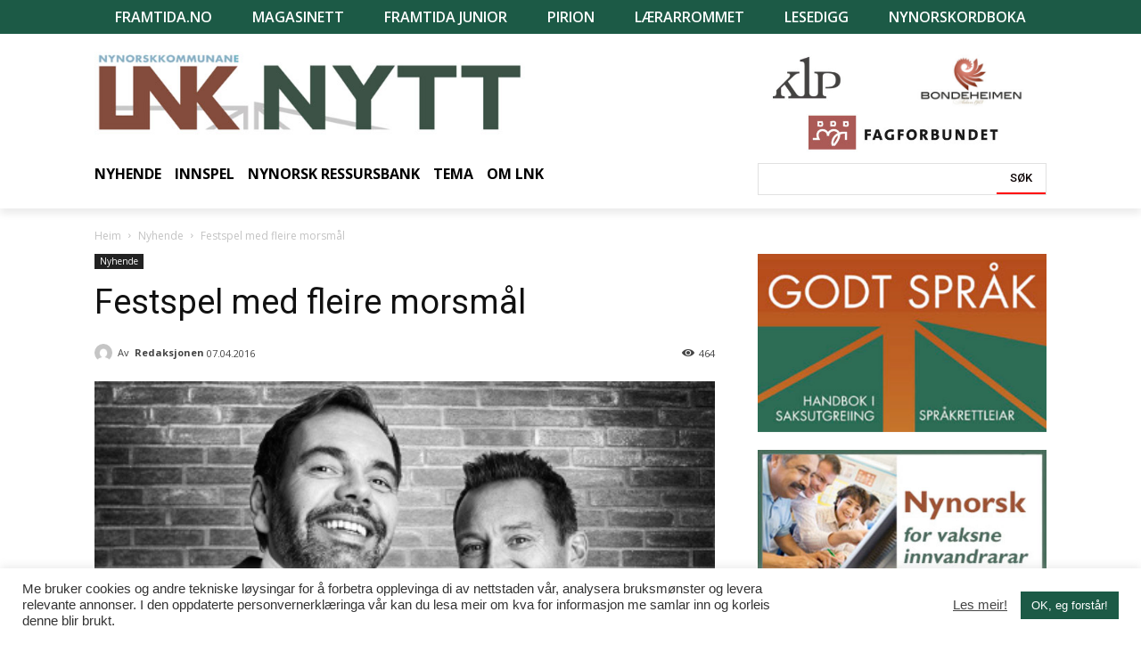

--- FILE ---
content_type: text/html; charset=UTF-8
request_url: https://lnk.no/nyhende/festspel-med-fleire-morsmal/
body_size: 34948
content:
<!doctype html >
<!--[if IE 8]>    <html class="ie8" lang="en"> <![endif]-->
<!--[if IE 9]>    <html class="ie9" lang="en"> <![endif]-->
<!--[if gt IE 8]><!--> <html lang="nn-NO"> <!--<![endif]-->
<head>
    <title>Festspel med fleire morsmål - LNK-nytt</title>
    <meta charset="UTF-8" />
    <meta name="viewport" content="width=device-width, initial-scale=1.0">
    <link rel="pingback" href="https://lnk.no/xmlrpc.php" />
    <meta name='robots' content='index, follow, max-image-preview:large, max-snippet:-1, max-video-preview:-1' />
<link rel="icon" type="image/png" href="https://lnk.no/wp-content/uploads/2020/09/favicon-16.png">
	<!-- This site is optimized with the Yoast SEO plugin v21.3 - https://yoast.com/wordpress/plugins/seo/ -->
	<link rel="canonical" href="https://lnk.no/nyhende/festspel-med-fleire-morsmal/" />
	<meta property="og:locale" content="nn_NO" />
	<meta property="og:type" content="article" />
	<meta property="og:title" content="Festspel med fleire morsmål - LNK-nytt" />
	<meta property="og:description" content="  Simone Eriksrud og Bugge Wesseltoft, Marit Eikemo og Unn Røyneland kjem alle til Dei nynorske festspela 23.–26. juni 2016. Dei er i godt lag med festspeldiktar Ruth Lillegraven.   Festspela 2016 har morsmål som ein raud tråd gjennom fire fullspekka festivaldagar. – Morsmål er det første talemålet eit menneske lærer, og morsmålet er difor [&hellip;]" />
	<meta property="og:url" content="https://lnk.no/nyhende/festspel-med-fleire-morsmal/" />
	<meta property="og:site_name" content="LNK-nytt" />
	<meta property="article:published_time" content="2016-04-07T10:54:36+00:00" />
	<meta property="article:modified_time" content="2020-09-11T21:23:37+00:00" />
	<meta property="og:image" content="https://lnk.no/wp-content/uploads/2016/04/framtida.no_uploads_article_.thumbs_Gisle-Brge-og-Heine-Foto-Svein-Finneide_foto929produksjon_6bdf30.jpg" />
	<meta property="og:image:width" content="455" />
	<meta property="og:image:height" content="340" />
	<meta property="og:image:type" content="image/jpeg" />
	<meta name="author" content="Redaksjonen" />
	<meta name="twitter:card" content="summary_large_image" />
	<meta name="twitter:label1" content="Written by" />
	<meta name="twitter:data1" content="Redaksjonen" />
	<meta name="twitter:label2" content="Est. reading time" />
	<meta name="twitter:data2" content="3 minutt" />
	<script type="application/ld+json" class="yoast-schema-graph">{"@context":"https://schema.org","@graph":[{"@type":"WebPage","@id":"https://lnk.no/nyhende/festspel-med-fleire-morsmal/","url":"https://lnk.no/nyhende/festspel-med-fleire-morsmal/","name":"Festspel med fleire morsmål - LNK-nytt","isPartOf":{"@id":"https://lnk.no/#website"},"primaryImageOfPage":{"@id":"https://lnk.no/nyhende/festspel-med-fleire-morsmal/#primaryimage"},"image":{"@id":"https://lnk.no/nyhende/festspel-med-fleire-morsmal/#primaryimage"},"thumbnailUrl":"https://lnk.no/wp-content/uploads/2016/04/framtida.no_uploads_article_.thumbs_Gisle-Brge-og-Heine-Foto-Svein-Finneide_foto929produksjon_6bdf30.jpg","datePublished":"2016-04-07T10:54:36+00:00","dateModified":"2020-09-11T21:23:37+00:00","author":{"@id":"https://lnk.no/#/schema/person/3ee46b68eb8e59d2350fb01bbcf20044"},"breadcrumb":{"@id":"https://lnk.no/nyhende/festspel-med-fleire-morsmal/#breadcrumb"},"inLanguage":"nn-NO","potentialAction":[{"@type":"ReadAction","target":["https://lnk.no/nyhende/festspel-med-fleire-morsmal/"]}]},{"@type":"ImageObject","inLanguage":"nn-NO","@id":"https://lnk.no/nyhende/festspel-med-fleire-morsmal/#primaryimage","url":"https://lnk.no/wp-content/uploads/2016/04/framtida.no_uploads_article_.thumbs_Gisle-Brge-og-Heine-Foto-Svein-Finneide_foto929produksjon_6bdf30.jpg","contentUrl":"https://lnk.no/wp-content/uploads/2016/04/framtida.no_uploads_article_.thumbs_Gisle-Brge-og-Heine-Foto-Svein-Finneide_foto929produksjon_6bdf30.jpg","width":455,"height":340,"caption":"Festspela feirar morsmålet Tidlegare Beat for Beat-pianist Gisle Børge og Heine Totland er blant dei over 50 arrangementa du kan få med deg under Dei nynorske festspela 23.-26. juni. Foto: Svein Finneide"},{"@type":"BreadcrumbList","@id":"https://lnk.no/nyhende/festspel-med-fleire-morsmal/#breadcrumb","itemListElement":[{"@type":"ListItem","position":1,"name":"Home","item":"https://lnk.no/"},{"@type":"ListItem","position":2,"name":"Feeds","item":"https://lnk.no/feeds/"},{"@type":"ListItem","position":3,"name":"Festspel med fleire morsmål"}]},{"@type":"WebSite","@id":"https://lnk.no/#website","url":"https://lnk.no/","name":"LNK-nytt","description":"Landssamanslutninga av nynorskkommunar (LNK) er ei samanslutning av kommunar, fylkeskommunar og interkommunale tiltak, som har som føremål å fremje nynorsk språk og kultur i offentleg verksemd.","potentialAction":[{"@type":"SearchAction","target":{"@type":"EntryPoint","urlTemplate":"https://lnk.no/?s={search_term_string}"},"query-input":"required name=search_term_string"}],"inLanguage":"nn-NO"},{"@type":"Person","@id":"https://lnk.no/#/schema/person/3ee46b68eb8e59d2350fb01bbcf20044","name":"Redaksjonen","image":{"@type":"ImageObject","inLanguage":"nn-NO","@id":"https://lnk.no/#/schema/person/image/","url":"https://secure.gravatar.com/avatar/ca7b45eaf5987f60220e459985463d4e?s=96&d=mm&r=g","contentUrl":"https://secure.gravatar.com/avatar/ca7b45eaf5987f60220e459985463d4e?s=96&d=mm&r=g","caption":"Redaksjonen"},"sameAs":["https://lnk.no"],"url":"https://lnk.no/author/admin/"}]}</script>
	<!-- / Yoast SEO plugin. -->


<link rel='dns-prefetch' href='//fonts.googleapis.com' />
<link rel="alternate" type="application/rss+xml" title="LNK-nytt &raquo; straum" href="https://lnk.no/feed/" />
<script type="text/javascript">
window._wpemojiSettings = {"baseUrl":"https:\/\/s.w.org\/images\/core\/emoji\/14.0.0\/72x72\/","ext":".png","svgUrl":"https:\/\/s.w.org\/images\/core\/emoji\/14.0.0\/svg\/","svgExt":".svg","source":{"concatemoji":"https:\/\/lnk.no\/wp-includes\/js\/wp-emoji-release.min.js?ver=6.3.2"}};
/*! This file is auto-generated */
!function(i,n){var o,s,e;function c(e){try{var t={supportTests:e,timestamp:(new Date).valueOf()};sessionStorage.setItem(o,JSON.stringify(t))}catch(e){}}function p(e,t,n){e.clearRect(0,0,e.canvas.width,e.canvas.height),e.fillText(t,0,0);var t=new Uint32Array(e.getImageData(0,0,e.canvas.width,e.canvas.height).data),r=(e.clearRect(0,0,e.canvas.width,e.canvas.height),e.fillText(n,0,0),new Uint32Array(e.getImageData(0,0,e.canvas.width,e.canvas.height).data));return t.every(function(e,t){return e===r[t]})}function u(e,t,n){switch(t){case"flag":return n(e,"\ud83c\udff3\ufe0f\u200d\u26a7\ufe0f","\ud83c\udff3\ufe0f\u200b\u26a7\ufe0f")?!1:!n(e,"\ud83c\uddfa\ud83c\uddf3","\ud83c\uddfa\u200b\ud83c\uddf3")&&!n(e,"\ud83c\udff4\udb40\udc67\udb40\udc62\udb40\udc65\udb40\udc6e\udb40\udc67\udb40\udc7f","\ud83c\udff4\u200b\udb40\udc67\u200b\udb40\udc62\u200b\udb40\udc65\u200b\udb40\udc6e\u200b\udb40\udc67\u200b\udb40\udc7f");case"emoji":return!n(e,"\ud83e\udef1\ud83c\udffb\u200d\ud83e\udef2\ud83c\udfff","\ud83e\udef1\ud83c\udffb\u200b\ud83e\udef2\ud83c\udfff")}return!1}function f(e,t,n){var r="undefined"!=typeof WorkerGlobalScope&&self instanceof WorkerGlobalScope?new OffscreenCanvas(300,150):i.createElement("canvas"),a=r.getContext("2d",{willReadFrequently:!0}),o=(a.textBaseline="top",a.font="600 32px Arial",{});return e.forEach(function(e){o[e]=t(a,e,n)}),o}function t(e){var t=i.createElement("script");t.src=e,t.defer=!0,i.head.appendChild(t)}"undefined"!=typeof Promise&&(o="wpEmojiSettingsSupports",s=["flag","emoji"],n.supports={everything:!0,everythingExceptFlag:!0},e=new Promise(function(e){i.addEventListener("DOMContentLoaded",e,{once:!0})}),new Promise(function(t){var n=function(){try{var e=JSON.parse(sessionStorage.getItem(o));if("object"==typeof e&&"number"==typeof e.timestamp&&(new Date).valueOf()<e.timestamp+604800&&"object"==typeof e.supportTests)return e.supportTests}catch(e){}return null}();if(!n){if("undefined"!=typeof Worker&&"undefined"!=typeof OffscreenCanvas&&"undefined"!=typeof URL&&URL.createObjectURL&&"undefined"!=typeof Blob)try{var e="postMessage("+f.toString()+"("+[JSON.stringify(s),u.toString(),p.toString()].join(",")+"));",r=new Blob([e],{type:"text/javascript"}),a=new Worker(URL.createObjectURL(r),{name:"wpTestEmojiSupports"});return void(a.onmessage=function(e){c(n=e.data),a.terminate(),t(n)})}catch(e){}c(n=f(s,u,p))}t(n)}).then(function(e){for(var t in e)n.supports[t]=e[t],n.supports.everything=n.supports.everything&&n.supports[t],"flag"!==t&&(n.supports.everythingExceptFlag=n.supports.everythingExceptFlag&&n.supports[t]);n.supports.everythingExceptFlag=n.supports.everythingExceptFlag&&!n.supports.flag,n.DOMReady=!1,n.readyCallback=function(){n.DOMReady=!0}}).then(function(){return e}).then(function(){var e;n.supports.everything||(n.readyCallback(),(e=n.source||{}).concatemoji?t(e.concatemoji):e.wpemoji&&e.twemoji&&(t(e.twemoji),t(e.wpemoji)))}))}((window,document),window._wpemojiSettings);
</script>
<style type="text/css">
img.wp-smiley,
img.emoji {
	display: inline !important;
	border: none !important;
	box-shadow: none !important;
	height: 1em !important;
	width: 1em !important;
	margin: 0 0.07em !important;
	vertical-align: -0.1em !important;
	background: none !important;
	padding: 0 !important;
}
</style>
	<link rel='stylesheet' id='wp-block-library-css' href='https://lnk.no/wp-includes/css/dist/block-library/style.min.css?ver=6.3.2' type='text/css' media='all' />
<style id='classic-theme-styles-inline-css' type='text/css'>
/*! This file is auto-generated */
.wp-block-button__link{color:#fff;background-color:#32373c;border-radius:9999px;box-shadow:none;text-decoration:none;padding:calc(.667em + 2px) calc(1.333em + 2px);font-size:1.125em}.wp-block-file__button{background:#32373c;color:#fff;text-decoration:none}
</style>
<style id='global-styles-inline-css' type='text/css'>
body{--wp--preset--color--black: #000000;--wp--preset--color--cyan-bluish-gray: #abb8c3;--wp--preset--color--white: #ffffff;--wp--preset--color--pale-pink: #f78da7;--wp--preset--color--vivid-red: #cf2e2e;--wp--preset--color--luminous-vivid-orange: #ff6900;--wp--preset--color--luminous-vivid-amber: #fcb900;--wp--preset--color--light-green-cyan: #7bdcb5;--wp--preset--color--vivid-green-cyan: #00d084;--wp--preset--color--pale-cyan-blue: #8ed1fc;--wp--preset--color--vivid-cyan-blue: #0693e3;--wp--preset--color--vivid-purple: #9b51e0;--wp--preset--gradient--vivid-cyan-blue-to-vivid-purple: linear-gradient(135deg,rgba(6,147,227,1) 0%,rgb(155,81,224) 100%);--wp--preset--gradient--light-green-cyan-to-vivid-green-cyan: linear-gradient(135deg,rgb(122,220,180) 0%,rgb(0,208,130) 100%);--wp--preset--gradient--luminous-vivid-amber-to-luminous-vivid-orange: linear-gradient(135deg,rgba(252,185,0,1) 0%,rgba(255,105,0,1) 100%);--wp--preset--gradient--luminous-vivid-orange-to-vivid-red: linear-gradient(135deg,rgba(255,105,0,1) 0%,rgb(207,46,46) 100%);--wp--preset--gradient--very-light-gray-to-cyan-bluish-gray: linear-gradient(135deg,rgb(238,238,238) 0%,rgb(169,184,195) 100%);--wp--preset--gradient--cool-to-warm-spectrum: linear-gradient(135deg,rgb(74,234,220) 0%,rgb(151,120,209) 20%,rgb(207,42,186) 40%,rgb(238,44,130) 60%,rgb(251,105,98) 80%,rgb(254,248,76) 100%);--wp--preset--gradient--blush-light-purple: linear-gradient(135deg,rgb(255,206,236) 0%,rgb(152,150,240) 100%);--wp--preset--gradient--blush-bordeaux: linear-gradient(135deg,rgb(254,205,165) 0%,rgb(254,45,45) 50%,rgb(107,0,62) 100%);--wp--preset--gradient--luminous-dusk: linear-gradient(135deg,rgb(255,203,112) 0%,rgb(199,81,192) 50%,rgb(65,88,208) 100%);--wp--preset--gradient--pale-ocean: linear-gradient(135deg,rgb(255,245,203) 0%,rgb(182,227,212) 50%,rgb(51,167,181) 100%);--wp--preset--gradient--electric-grass: linear-gradient(135deg,rgb(202,248,128) 0%,rgb(113,206,126) 100%);--wp--preset--gradient--midnight: linear-gradient(135deg,rgb(2,3,129) 0%,rgb(40,116,252) 100%);--wp--preset--font-size--small: 11px;--wp--preset--font-size--medium: 20px;--wp--preset--font-size--large: 32px;--wp--preset--font-size--x-large: 42px;--wp--preset--font-size--regular: 15px;--wp--preset--font-size--larger: 50px;--wp--preset--spacing--20: 0.44rem;--wp--preset--spacing--30: 0.67rem;--wp--preset--spacing--40: 1rem;--wp--preset--spacing--50: 1.5rem;--wp--preset--spacing--60: 2.25rem;--wp--preset--spacing--70: 3.38rem;--wp--preset--spacing--80: 5.06rem;--wp--preset--shadow--natural: 6px 6px 9px rgba(0, 0, 0, 0.2);--wp--preset--shadow--deep: 12px 12px 50px rgba(0, 0, 0, 0.4);--wp--preset--shadow--sharp: 6px 6px 0px rgba(0, 0, 0, 0.2);--wp--preset--shadow--outlined: 6px 6px 0px -3px rgba(255, 255, 255, 1), 6px 6px rgba(0, 0, 0, 1);--wp--preset--shadow--crisp: 6px 6px 0px rgba(0, 0, 0, 1);}:where(.is-layout-flex){gap: 0.5em;}:where(.is-layout-grid){gap: 0.5em;}body .is-layout-flow > .alignleft{float: left;margin-inline-start: 0;margin-inline-end: 2em;}body .is-layout-flow > .alignright{float: right;margin-inline-start: 2em;margin-inline-end: 0;}body .is-layout-flow > .aligncenter{margin-left: auto !important;margin-right: auto !important;}body .is-layout-constrained > .alignleft{float: left;margin-inline-start: 0;margin-inline-end: 2em;}body .is-layout-constrained > .alignright{float: right;margin-inline-start: 2em;margin-inline-end: 0;}body .is-layout-constrained > .aligncenter{margin-left: auto !important;margin-right: auto !important;}body .is-layout-constrained > :where(:not(.alignleft):not(.alignright):not(.alignfull)){max-width: var(--wp--style--global--content-size);margin-left: auto !important;margin-right: auto !important;}body .is-layout-constrained > .alignwide{max-width: var(--wp--style--global--wide-size);}body .is-layout-flex{display: flex;}body .is-layout-flex{flex-wrap: wrap;align-items: center;}body .is-layout-flex > *{margin: 0;}body .is-layout-grid{display: grid;}body .is-layout-grid > *{margin: 0;}:where(.wp-block-columns.is-layout-flex){gap: 2em;}:where(.wp-block-columns.is-layout-grid){gap: 2em;}:where(.wp-block-post-template.is-layout-flex){gap: 1.25em;}:where(.wp-block-post-template.is-layout-grid){gap: 1.25em;}.has-black-color{color: var(--wp--preset--color--black) !important;}.has-cyan-bluish-gray-color{color: var(--wp--preset--color--cyan-bluish-gray) !important;}.has-white-color{color: var(--wp--preset--color--white) !important;}.has-pale-pink-color{color: var(--wp--preset--color--pale-pink) !important;}.has-vivid-red-color{color: var(--wp--preset--color--vivid-red) !important;}.has-luminous-vivid-orange-color{color: var(--wp--preset--color--luminous-vivid-orange) !important;}.has-luminous-vivid-amber-color{color: var(--wp--preset--color--luminous-vivid-amber) !important;}.has-light-green-cyan-color{color: var(--wp--preset--color--light-green-cyan) !important;}.has-vivid-green-cyan-color{color: var(--wp--preset--color--vivid-green-cyan) !important;}.has-pale-cyan-blue-color{color: var(--wp--preset--color--pale-cyan-blue) !important;}.has-vivid-cyan-blue-color{color: var(--wp--preset--color--vivid-cyan-blue) !important;}.has-vivid-purple-color{color: var(--wp--preset--color--vivid-purple) !important;}.has-black-background-color{background-color: var(--wp--preset--color--black) !important;}.has-cyan-bluish-gray-background-color{background-color: var(--wp--preset--color--cyan-bluish-gray) !important;}.has-white-background-color{background-color: var(--wp--preset--color--white) !important;}.has-pale-pink-background-color{background-color: var(--wp--preset--color--pale-pink) !important;}.has-vivid-red-background-color{background-color: var(--wp--preset--color--vivid-red) !important;}.has-luminous-vivid-orange-background-color{background-color: var(--wp--preset--color--luminous-vivid-orange) !important;}.has-luminous-vivid-amber-background-color{background-color: var(--wp--preset--color--luminous-vivid-amber) !important;}.has-light-green-cyan-background-color{background-color: var(--wp--preset--color--light-green-cyan) !important;}.has-vivid-green-cyan-background-color{background-color: var(--wp--preset--color--vivid-green-cyan) !important;}.has-pale-cyan-blue-background-color{background-color: var(--wp--preset--color--pale-cyan-blue) !important;}.has-vivid-cyan-blue-background-color{background-color: var(--wp--preset--color--vivid-cyan-blue) !important;}.has-vivid-purple-background-color{background-color: var(--wp--preset--color--vivid-purple) !important;}.has-black-border-color{border-color: var(--wp--preset--color--black) !important;}.has-cyan-bluish-gray-border-color{border-color: var(--wp--preset--color--cyan-bluish-gray) !important;}.has-white-border-color{border-color: var(--wp--preset--color--white) !important;}.has-pale-pink-border-color{border-color: var(--wp--preset--color--pale-pink) !important;}.has-vivid-red-border-color{border-color: var(--wp--preset--color--vivid-red) !important;}.has-luminous-vivid-orange-border-color{border-color: var(--wp--preset--color--luminous-vivid-orange) !important;}.has-luminous-vivid-amber-border-color{border-color: var(--wp--preset--color--luminous-vivid-amber) !important;}.has-light-green-cyan-border-color{border-color: var(--wp--preset--color--light-green-cyan) !important;}.has-vivid-green-cyan-border-color{border-color: var(--wp--preset--color--vivid-green-cyan) !important;}.has-pale-cyan-blue-border-color{border-color: var(--wp--preset--color--pale-cyan-blue) !important;}.has-vivid-cyan-blue-border-color{border-color: var(--wp--preset--color--vivid-cyan-blue) !important;}.has-vivid-purple-border-color{border-color: var(--wp--preset--color--vivid-purple) !important;}.has-vivid-cyan-blue-to-vivid-purple-gradient-background{background: var(--wp--preset--gradient--vivid-cyan-blue-to-vivid-purple) !important;}.has-light-green-cyan-to-vivid-green-cyan-gradient-background{background: var(--wp--preset--gradient--light-green-cyan-to-vivid-green-cyan) !important;}.has-luminous-vivid-amber-to-luminous-vivid-orange-gradient-background{background: var(--wp--preset--gradient--luminous-vivid-amber-to-luminous-vivid-orange) !important;}.has-luminous-vivid-orange-to-vivid-red-gradient-background{background: var(--wp--preset--gradient--luminous-vivid-orange-to-vivid-red) !important;}.has-very-light-gray-to-cyan-bluish-gray-gradient-background{background: var(--wp--preset--gradient--very-light-gray-to-cyan-bluish-gray) !important;}.has-cool-to-warm-spectrum-gradient-background{background: var(--wp--preset--gradient--cool-to-warm-spectrum) !important;}.has-blush-light-purple-gradient-background{background: var(--wp--preset--gradient--blush-light-purple) !important;}.has-blush-bordeaux-gradient-background{background: var(--wp--preset--gradient--blush-bordeaux) !important;}.has-luminous-dusk-gradient-background{background: var(--wp--preset--gradient--luminous-dusk) !important;}.has-pale-ocean-gradient-background{background: var(--wp--preset--gradient--pale-ocean) !important;}.has-electric-grass-gradient-background{background: var(--wp--preset--gradient--electric-grass) !important;}.has-midnight-gradient-background{background: var(--wp--preset--gradient--midnight) !important;}.has-small-font-size{font-size: var(--wp--preset--font-size--small) !important;}.has-medium-font-size{font-size: var(--wp--preset--font-size--medium) !important;}.has-large-font-size{font-size: var(--wp--preset--font-size--large) !important;}.has-x-large-font-size{font-size: var(--wp--preset--font-size--x-large) !important;}
.wp-block-navigation a:where(:not(.wp-element-button)){color: inherit;}
:where(.wp-block-post-template.is-layout-flex){gap: 1.25em;}:where(.wp-block-post-template.is-layout-grid){gap: 1.25em;}
:where(.wp-block-columns.is-layout-flex){gap: 2em;}:where(.wp-block-columns.is-layout-grid){gap: 2em;}
.wp-block-pullquote{font-size: 1.5em;line-height: 1.6;}
</style>
<link rel='stylesheet' id='cookie-law-info-css' href='https://lnk.no/wp-content/plugins/cookie-law-info/legacy/public/css/cookie-law-info-public.css?ver=3.1.4' type='text/css' media='all' />
<link rel='stylesheet' id='cookie-law-info-gdpr-css' href='https://lnk.no/wp-content/plugins/cookie-law-info/legacy/public/css/cookie-law-info-gdpr.css?ver=3.1.4' type='text/css' media='all' />
<link rel='stylesheet' id='rs-plugin-settings-css' href='https://lnk.no/wp-content/plugins/revslider/public/assets/css/rs6.css?ver=6.2.3' type='text/css' media='all' />
<style id='rs-plugin-settings-inline-css' type='text/css'>
#rs-demo-id {}
</style>
<link rel='stylesheet' id='td-plugin-newsletter-css' href='https://lnk.no/wp-content/plugins/td-newsletter/style.css?ver=10.3.4' type='text/css' media='all' />
<link rel='stylesheet' id='td-plugin-multi-purpose-css' href='https://lnk.no/wp-content/plugins/td-composer/td-multi-purpose/style.css?ver=28832a33217c23aa6f76cdf3fc3c1388' type='text/css' media='all' />
<link rel='stylesheet' id='google-fonts-style-css' href='https://fonts.googleapis.com/css?family=Open+Sans%3A400%2C600%2C700%2C300%7CRoboto%3A400%2C500%2C700%2C300%7COpen+Sans%3A700&#038;display=swap&#038;ver=10.3.4' type='text/css' media='all' />
<link rel='stylesheet' id='td-theme-css' href='https://lnk.no/wp-content/themes/Newspaper/style.css?ver=10.3.4' type='text/css' media='all' />
<style id='td-theme-inline-css' type='text/css'>
    
        @media (max-width: 767px) {
            .td-header-desktop-wrap {
                display: none;
            }
        }
        @media (min-width: 767px) {
            .td-header-mobile-wrap {
                display: none;
            }
        }
    
	
</style>
<link rel='stylesheet' id='td-theme-child-css' href='https://lnk.no/wp-content/themes/Newspaper-child/style.css?ver=10.3.4c' type='text/css' media='all' />
<link rel='stylesheet' id='td-legacy-framework-front-style-css' href='https://lnk.no/wp-content/plugins/td-composer/legacy/Newspaper/assets/css/td_legacy_main.css?ver=28832a33217c23aa6f76cdf3fc3c1388' type='text/css' media='all' />
<link rel='stylesheet' id='td-standard-pack-framework-front-style-css' href='https://lnk.no/wp-content/plugins/td-standard-pack/Newspaper/assets/css/td_standard_pack_main.css?ver=e06dc97a9cdcc3f12ae1599dfcd5b98f' type='text/css' media='all' />
<link rel='stylesheet' id='tdb_front_style-css' href='https://lnk.no/wp-content/plugins/td-cloud-library/assets/css/tdb_less_front.css?ver=243b277d395aac11337949f2c0b8e89c' type='text/css' media='all' />
<script type='text/javascript' src='https://lnk.no/wp-includes/js/jquery/jquery.min.js?ver=3.7.0' id='jquery-core-js'></script>
<script type='text/javascript' src='https://lnk.no/wp-includes/js/jquery/jquery-migrate.min.js?ver=3.4.1' id='jquery-migrate-js'></script>
<script type='text/javascript' id='cookie-law-info-js-extra'>
/* <![CDATA[ */
var Cli_Data = {"nn_cookie_ids":[],"cookielist":[],"non_necessary_cookies":[],"ccpaEnabled":"","ccpaRegionBased":"","ccpaBarEnabled":"","strictlyEnabled":["necessary","obligatoire"],"ccpaType":"gdpr","js_blocking":"1","custom_integration":"","triggerDomRefresh":"","secure_cookies":""};
var cli_cookiebar_settings = {"animate_speed_hide":"500","animate_speed_show":"500","background":"#FFF","border":"#b1a6a6c2","border_on":"","button_1_button_colour":"#1c5a46","button_1_button_hover":"#164838","button_1_link_colour":"#fff","button_1_as_button":"1","button_1_new_win":"","button_2_button_colour":"#333","button_2_button_hover":"#292929","button_2_link_colour":"#444","button_2_as_button":"","button_2_hidebar":"","button_3_button_colour":"#3566bb","button_3_button_hover":"#2a5296","button_3_link_colour":"#fff","button_3_as_button":"1","button_3_new_win":"","button_4_button_colour":"#000","button_4_button_hover":"#000000","button_4_link_colour":"#333333","button_4_as_button":"","button_7_button_colour":"#61a229","button_7_button_hover":"#4e8221","button_7_link_colour":"#fff","button_7_as_button":"1","button_7_new_win":"","font_family":"inherit","header_fix":"","notify_animate_hide":"1","notify_animate_show":"","notify_div_id":"#cookie-law-info-bar","notify_position_horizontal":"right","notify_position_vertical":"bottom","scroll_close":"","scroll_close_reload":"","accept_close_reload":"","reject_close_reload":"","showagain_tab":"","showagain_background":"#fff","showagain_border":"#000","showagain_div_id":"#cookie-law-info-again","showagain_x_position":"100px","text":"#333333","show_once_yn":"","show_once":"10000","logging_on":"","as_popup":"","popup_overlay":"1","bar_heading_text":"","cookie_bar_as":"banner","popup_showagain_position":"bottom-right","widget_position":"left"};
var log_object = {"ajax_url":"https:\/\/lnk.no\/wp-admin\/admin-ajax.php"};
/* ]]> */
</script>
<script type='text/javascript' src='https://lnk.no/wp-content/plugins/cookie-law-info/legacy/public/js/cookie-law-info-public.js?ver=3.1.4' id='cookie-law-info-js'></script>
<script type='text/javascript' src='https://lnk.no/wp-content/plugins/revslider/public/assets/js/rbtools.min.js?ver=6.0' id='tp-tools-js'></script>
<script type='text/javascript' src='https://lnk.no/wp-content/plugins/revslider/public/assets/js/rs6.min.js?ver=6.2.3' id='revmin-js'></script>
<link rel="https://api.w.org/" href="https://lnk.no/wp-json/" /><link rel="alternate" type="application/json" href="https://lnk.no/wp-json/wp/v2/posts/14762" /><link rel="EditURI" type="application/rsd+xml" title="RSD" href="https://lnk.no/xmlrpc.php?rsd" />
<meta name="generator" content="WordPress 6.3.2" />
<link rel='shortlink' href='https://lnk.no/?p=14762' />
<link rel="alternate" type="application/json+oembed" href="https://lnk.no/wp-json/oembed/1.0/embed?url=https%3A%2F%2Flnk.no%2Fnyhende%2Ffestspel-med-fleire-morsmal%2F" />
<link rel="alternate" type="text/xml+oembed" href="https://lnk.no/wp-json/oembed/1.0/embed?url=https%3A%2F%2Flnk.no%2Fnyhende%2Ffestspel-med-fleire-morsmal%2F&#038;format=xml" />
<!--[if lt IE 9]><script src="https://cdnjs.cloudflare.com/ajax/libs/html5shiv/3.7.3/html5shiv.js"></script><![endif]-->
        <script>
        window.tdb_globals = {"wpRestNonce":"852ec1e024","wpRestUrl":"https:\/\/lnk.no\/wp-json\/","permalinkStructure":"\/%category%\/%postname%\/","isAjax":false,"isAdminBarShowing":false,"autoloadScrollPercent":20,"postAutoloadStatus":"off","origPostEditUrl":null};
    </script>
    			<script>
				window.tdwGlobal = {"adminUrl":"https:\/\/lnk.no\/wp-admin\/","wpRestNonce":"852ec1e024","wpRestUrl":"https:\/\/lnk.no\/wp-json\/","permalinkStructure":"\/%category%\/%postname%\/"};
			</script>
			<meta name="generator" content="Powered by Slider Revolution 6.2.3 - responsive, Mobile-Friendly Slider Plugin for WordPress with comfortable drag and drop interface." />

<!-- JS generated by theme -->

<script>
    
    

	    var tdBlocksArray = []; //here we store all the items for the current page

	    //td_block class - each ajax block uses a object of this class for requests
	    function tdBlock() {
		    this.id = '';
		    this.block_type = 1; //block type id (1-234 etc)
		    this.atts = '';
		    this.td_column_number = '';
		    this.td_current_page = 1; //
		    this.post_count = 0; //from wp
		    this.found_posts = 0; //from wp
		    this.max_num_pages = 0; //from wp
		    this.td_filter_value = ''; //current live filter value
		    this.is_ajax_running = false;
		    this.td_user_action = ''; // load more or infinite loader (used by the animation)
		    this.header_color = '';
		    this.ajax_pagination_infinite_stop = ''; //show load more at page x
	    }


        // td_js_generator - mini detector
        (function(){
            var htmlTag = document.getElementsByTagName("html")[0];

	        if ( navigator.userAgent.indexOf("MSIE 10.0") > -1 ) {
                htmlTag.className += ' ie10';
            }

            if ( !!navigator.userAgent.match(/Trident.*rv\:11\./) ) {
                htmlTag.className += ' ie11';
            }

	        if ( navigator.userAgent.indexOf("Edge") > -1 ) {
                htmlTag.className += ' ieEdge';
            }

            if ( /(iPad|iPhone|iPod)/g.test(navigator.userAgent) ) {
                htmlTag.className += ' td-md-is-ios';
            }

            var user_agent = navigator.userAgent.toLowerCase();
            if ( user_agent.indexOf("android") > -1 ) {
                htmlTag.className += ' td-md-is-android';
            }

            if ( -1 !== navigator.userAgent.indexOf('Mac OS X')  ) {
                htmlTag.className += ' td-md-is-os-x';
            }

            if ( /chrom(e|ium)/.test(navigator.userAgent.toLowerCase()) ) {
               htmlTag.className += ' td-md-is-chrome';
            }

            if ( -1 !== navigator.userAgent.indexOf('Firefox') ) {
                htmlTag.className += ' td-md-is-firefox';
            }

            if ( -1 !== navigator.userAgent.indexOf('Safari') && -1 === navigator.userAgent.indexOf('Chrome') ) {
                htmlTag.className += ' td-md-is-safari';
            }

            if( -1 !== navigator.userAgent.indexOf('IEMobile') ){
                htmlTag.className += ' td-md-is-iemobile';
            }

        })();




        var tdLocalCache = {};

        ( function () {
            "use strict";

            tdLocalCache = {
                data: {},
                remove: function (resource_id) {
                    delete tdLocalCache.data[resource_id];
                },
                exist: function (resource_id) {
                    return tdLocalCache.data.hasOwnProperty(resource_id) && tdLocalCache.data[resource_id] !== null;
                },
                get: function (resource_id) {
                    return tdLocalCache.data[resource_id];
                },
                set: function (resource_id, cachedData) {
                    tdLocalCache.remove(resource_id);
                    tdLocalCache.data[resource_id] = cachedData;
                }
            };
        })();

    
    
var td_viewport_interval_list=[{"limitBottom":767,"sidebarWidth":228},{"limitBottom":1018,"sidebarWidth":300},{"limitBottom":1140,"sidebarWidth":324}];
var td_animation_stack_effect="type0";
var tds_animation_stack=true;
var td_animation_stack_specific_selectors=".entry-thumb, img";
var td_animation_stack_general_selectors=".td-animation-stack img, .td-animation-stack .entry-thumb, .post img";
var tds_general_modal_image="yes";
var tdc_is_installed="yes";
var td_ajax_url="https:\/\/lnk.no\/wp-admin\/admin-ajax.php?td_theme_name=Newspaper&v=10.3.4";
var td_get_template_directory_uri="https:\/\/lnk.no\/wp-content\/plugins\/td-composer\/legacy\/common";
var tds_snap_menu="";
var tds_logo_on_sticky="";
var tds_header_style="";
var td_please_wait="Vennligst vent ...";
var td_email_user_pass_incorrect="Bruker eller passord er feil!";
var td_email_user_incorrect="E-post eller brukernavn feil!";
var td_email_incorrect="Feil e-post!";
var tds_more_articles_on_post_enable="";
var tds_more_articles_on_post_time_to_wait="";
var tds_more_articles_on_post_pages_distance_from_top=0;
var tds_theme_color_site_wide="#4ea6e0";
var tds_smart_sidebar="";
var tdThemeName="Newspaper";
var td_magnific_popup_translation_tPrev="Forrige (venstre piltast)";
var td_magnific_popup_translation_tNext="Neste (h\u00f8yre piltast)";
var td_magnific_popup_translation_tCounter="%curr% av %total%";
var td_magnific_popup_translation_ajax_tError="Innholdet fra %url% kunne ikke lastes.";
var td_magnific_popup_translation_image_tError="Bildet #%curr% kunne ikke lastes.";
var tdBlockNonce="76fa071168";
var tdDateNamesI18n={"month_names":["januar","februar","mars","april","mai","juni","juli","august","september","oktober","november","desember"],"month_names_short":["jan","feb","mar","apr","mai","jun","jul","aug","sep","okt","nov","des"],"day_names":["sundag","m\u00e5ndag","tysdag","onsdag","torsdag","fredag","laurdag"],"day_names_short":["sun","m\u00e5n","tys","ons","tor","fre","lau"]};
var td_ad_background_click_link="";
var td_ad_background_click_target="";
</script>


<!-- Header style compiled by theme -->

<style>
    
.td-header-wrap .black-menu .sf-menu > .current-menu-item > a,
    .td-header-wrap .black-menu .sf-menu > .current-menu-ancestor > a,
    .td-header-wrap .black-menu .sf-menu > .current-category-ancestor > a,
    .td-header-wrap .black-menu .sf-menu > li > a:hover,
    .td-header-wrap .black-menu .sf-menu > .sfHover > a,
    .sf-menu > .current-menu-item > a:after,
    .sf-menu > .current-menu-ancestor > a:after,
    .sf-menu > .current-category-ancestor > a:after,
    .sf-menu > li:hover > a:after,
    .sf-menu > .sfHover > a:after,
    .header-search-wrap .td-drop-down-search:after,
    .header-search-wrap .td-drop-down-search .btn:hover,
    input[type=submit]:hover,
    .td-read-more a,
    .td-post-category:hover,
    .td_top_authors .td-active .td-author-post-count,
    .td_top_authors .td-active .td-author-comments-count,
    .td_top_authors .td_mod_wrap:hover .td-author-post-count,
    .td_top_authors .td_mod_wrap:hover .td-author-comments-count,
    .td-404-sub-sub-title a:hover,
    .td-search-form-widget .wpb_button:hover,
    .td-rating-bar-wrap div,
    .dropcap,
    .td_wrapper_video_playlist .td_video_controls_playlist_wrapper,
    .wpb_default,
    .wpb_default:hover,
    .td-left-smart-list:hover,
    .td-right-smart-list:hover,
    .woocommerce-checkout .woocommerce input.button:hover,
    .woocommerce-page .woocommerce a.button:hover,
    .woocommerce-account div.woocommerce .button:hover,
    #bbpress-forums button:hover,
    .bbp_widget_login .button:hover,
    .td-footer-wrapper .td-post-category,
    .td-footer-wrapper .widget_product_search input[type="submit"]:hover,
    .woocommerce .product a.button:hover,
    .woocommerce .product #respond input#submit:hover,
    .woocommerce .checkout input#place_order:hover,
    .woocommerce .woocommerce.widget .button:hover,
    .single-product .product .summary .cart .button:hover,
    .woocommerce-cart .woocommerce table.cart .button:hover,
    .woocommerce-cart .woocommerce .shipping-calculator-form .button:hover,
    .td-next-prev-wrap a:hover,
    .td-load-more-wrap a:hover,
    .td-post-small-box a:hover,
    .page-nav .current,
    .page-nav:first-child > div,
    #bbpress-forums .bbp-pagination .current,
    #bbpress-forums #bbp-single-user-details #bbp-user-navigation li.current a,
    .td-theme-slider:hover .slide-meta-cat a,
    a.vc_btn-black:hover,
    .td-trending-now-wrapper:hover .td-trending-now-title,
    .td-scroll-up,
    .td-smart-list-button:hover,
    .td-weather-information:before,
    .td-weather-week:before,
    .td_block_exchange .td-exchange-header:before,
    .td-pulldown-syle-2 .td-subcat-dropdown ul:after,
    .td_block_template_9 .td-block-title:after,
    .td_block_template_15 .td-block-title:before,
    div.wpforms-container .wpforms-form div.wpforms-submit-container button[type=submit],
    .td-close-video-fixed {
        background-color: #4ea6e0;
    }

    .td_block_template_4 .td-related-title .td-cur-simple-item:before {
        border-color: #4ea6e0 transparent transparent transparent !important;
    }

    .woocommerce .woocommerce-message .button:hover,
    .woocommerce .woocommerce-error .button:hover,
    .woocommerce .woocommerce-info .button:hover {
        background-color: #4ea6e0 !important;
    }
    
    
    .td_block_template_4 .td-related-title .td-cur-simple-item,
    .td_block_template_3 .td-related-title .td-cur-simple-item,
    .td_block_template_9 .td-related-title:after {
        background-color: #4ea6e0;
    }

    .woocommerce .product .onsale,
    .woocommerce.widget .ui-slider .ui-slider-handle {
        background: none #4ea6e0;
    }

    .woocommerce.widget.widget_layered_nav_filters ul li a {
        background: none repeat scroll 0 0 #4ea6e0 !important;
    }

    a,
    cite a:hover,
    .td-page-content blockquote p,
    .td-post-content blockquote p,
    .mce-content-body blockquote p,
    .comment-content blockquote p,
    .wpb_text_column blockquote p,
    .td_block_text_with_title blockquote p,
    .td_module_wrap:hover .entry-title a,
    .td-subcat-filter .td-subcat-list a:hover,
    .td-subcat-filter .td-subcat-dropdown a:hover,
    .td_quote_on_blocks,
    .dropcap2,
    .dropcap3,
    .td_top_authors .td-active .td-authors-name a,
    .td_top_authors .td_mod_wrap:hover .td-authors-name a,
    .td-post-next-prev-content a:hover,
    .author-box-wrap .td-author-social a:hover,
    .td-author-name a:hover,
    .td-author-url a:hover,
    .comment-reply-link:hover,
    .logged-in-as a:hover,
    #cancel-comment-reply-link:hover,
    .td-search-query,
    .widget a:hover,
    .td_wp_recentcomments a:hover,
    .archive .widget_archive .current,
    .archive .widget_archive .current a,
    .widget_calendar tfoot a:hover,
    .woocommerce a.added_to_cart:hover,
    .woocommerce-account .woocommerce-MyAccount-navigation a:hover,
    #bbpress-forums li.bbp-header .bbp-reply-content span a:hover,
    #bbpress-forums .bbp-forum-freshness a:hover,
    #bbpress-forums .bbp-topic-freshness a:hover,
    #bbpress-forums .bbp-forums-list li a:hover,
    #bbpress-forums .bbp-forum-title:hover,
    #bbpress-forums .bbp-topic-permalink:hover,
    #bbpress-forums .bbp-topic-started-by a:hover,
    #bbpress-forums .bbp-topic-started-in a:hover,
    #bbpress-forums .bbp-body .super-sticky li.bbp-topic-title .bbp-topic-permalink,
    #bbpress-forums .bbp-body .sticky li.bbp-topic-title .bbp-topic-permalink,
    .widget_display_replies .bbp-author-name,
    .widget_display_topics .bbp-author-name,
    .td-subfooter-menu li a:hover,
    a.vc_btn-black:hover,
    .td-smart-list-dropdown-wrap .td-smart-list-button:hover,
    .td-instagram-user a,
    .td-block-title-wrap .td-wrapper-pulldown-filter .td-pulldown-filter-display-option:hover,
    .td-block-title-wrap .td-wrapper-pulldown-filter .td-pulldown-filter-display-option:hover i,
    .td-block-title-wrap .td-wrapper-pulldown-filter .td-pulldown-filter-link:hover,
    .td-block-title-wrap .td-wrapper-pulldown-filter .td-pulldown-filter-item .td-cur-simple-item,
    .td_block_template_2 .td-related-title .td-cur-simple-item,
    .td_block_template_5 .td-related-title .td-cur-simple-item,
    .td_block_template_6 .td-related-title .td-cur-simple-item,
    .td_block_template_7 .td-related-title .td-cur-simple-item,
    .td_block_template_8 .td-related-title .td-cur-simple-item,
    .td_block_template_9 .td-related-title .td-cur-simple-item,
    .td_block_template_10 .td-related-title .td-cur-simple-item,
    .td_block_template_11 .td-related-title .td-cur-simple-item,
    .td_block_template_12 .td-related-title .td-cur-simple-item,
    .td_block_template_13 .td-related-title .td-cur-simple-item,
    .td_block_template_14 .td-related-title .td-cur-simple-item,
    .td_block_template_15 .td-related-title .td-cur-simple-item,
    .td_block_template_16 .td-related-title .td-cur-simple-item,
    .td_block_template_17 .td-related-title .td-cur-simple-item,
    .td-theme-wrap .sf-menu ul .td-menu-item > a:hover,
    .td-theme-wrap .sf-menu ul .sfHover > a,
    .td-theme-wrap .sf-menu ul .current-menu-ancestor > a,
    .td-theme-wrap .sf-menu ul .current-category-ancestor > a,
    .td-theme-wrap .sf-menu ul .current-menu-item > a,
    .td_outlined_btn,
     .td_block_categories_tags .td-ct-item:hover {
        color: #4ea6e0;
    }

    a.vc_btn-black.vc_btn_square_outlined:hover,
    a.vc_btn-black.vc_btn_outlined:hover {
        color: #4ea6e0 !important;
    }

    .td-next-prev-wrap a:hover,
    .td-load-more-wrap a:hover,
    .td-post-small-box a:hover,
    .page-nav .current,
    .page-nav:first-child > div,
    #bbpress-forums .bbp-pagination .current,
    .post .td_quote_box,
    .page .td_quote_box,
    a.vc_btn-black:hover,
    .td_block_template_5 .td-block-title > *,
    .td_outlined_btn {
        border-color: #4ea6e0;
    }

    .td_wrapper_video_playlist .td_video_currently_playing:after {
        border-color: #4ea6e0 !important;
    }

    .header-search-wrap .td-drop-down-search:before {
        border-color: transparent transparent #4ea6e0 transparent;
    }

    .block-title > span,
    .block-title > a,
    .block-title > label,
    .widgettitle,
    .widgettitle:after,
    .td-trending-now-title,
    .td-trending-now-wrapper:hover .td-trending-now-title,
    .wpb_tabs li.ui-tabs-active a,
    .wpb_tabs li:hover a,
    .vc_tta-container .vc_tta-color-grey.vc_tta-tabs-position-top.vc_tta-style-classic .vc_tta-tabs-container .vc_tta-tab.vc_active > a,
    .vc_tta-container .vc_tta-color-grey.vc_tta-tabs-position-top.vc_tta-style-classic .vc_tta-tabs-container .vc_tta-tab:hover > a,
    .td_block_template_1 .td-related-title .td-cur-simple-item,
    .woocommerce .product .products h2:not(.woocommerce-loop-product__title),
    .td-subcat-filter .td-subcat-dropdown:hover .td-subcat-more, 
    .td_3D_btn,
    .td_shadow_btn,
    .td_default_btn,
    .td_round_btn, 
    .td_outlined_btn:hover {
    	background-color: #4ea6e0;
    }

    .woocommerce div.product .woocommerce-tabs ul.tabs li.active {
    	background-color: #4ea6e0 !important;
    }

    .block-title,
    .td_block_template_1 .td-related-title,
    .wpb_tabs .wpb_tabs_nav,
    .vc_tta-container .vc_tta-color-grey.vc_tta-tabs-position-top.vc_tta-style-classic .vc_tta-tabs-container,
    .woocommerce div.product .woocommerce-tabs ul.tabs:before {
        border-color: #4ea6e0;
    }
    .td_block_wrap .td-subcat-item a.td-cur-simple-item {
	    color: #4ea6e0;
	}


    
    .td-grid-style-4 .entry-title
    {
        background-color: rgba(78, 166, 224, 0.7);
    }


    
    .td-menu-background:before,
    .td-search-background:before {
        background: rgba(0,0,0,0.5);
        background: -moz-linear-gradient(top, rgba(0,0,0,0.5) 0%, rgba(0,0,0,0.6) 100%);
        background: -webkit-gradient(left top, left bottom, color-stop(0%, rgba(0,0,0,0.5)), color-stop(100%, rgba(0,0,0,0.6)));
        background: -webkit-linear-gradient(top, rgba(0,0,0,0.5) 0%, rgba(0,0,0,0.6) 100%);
        background: -o-linear-gradient(top, rgba(0,0,0,0.5) 0%, rgba(0,0,0,0.6) 100%);
        background: -ms-linear-gradient(top, rgba(0,0,0,0.5) 0%, rgba(0,0,0,0.6) 100%);
        background: linear-gradient(to bottom, rgba(0,0,0,0.5) 0%, rgba(0,0,0,0.6) 100%);
        filter: progid:DXImageTransform.Microsoft.gradient( startColorstr='rgba(0,0,0,0.5)', endColorstr='rgba(0,0,0,0.6)', GradientType=0 );
    }

    
    .td-mobile-content .current-menu-item > a,
    .td-mobile-content .current-menu-ancestor > a,
    .td-mobile-content .current-category-ancestor > a,
    #td-mobile-nav .td-menu-login-section a:hover,
    #td-mobile-nav .td-register-section a:hover,
    #td-mobile-nav .td-menu-socials-wrap a:hover i,
    .td-search-close a:hover i {
        color: #0a512f;
    }

    
    .td-mobile-content li a,
    .td-mobile-content .td-icon-menu-right,
    .td-mobile-content .sub-menu .td-icon-menu-right,
    #td-mobile-nav .td-menu-login-section a,
    #td-mobile-nav .td-menu-logout a,
    #td-mobile-nav .td-menu-socials-wrap .td-icon-font,
    .td-mobile-close .td-icon-close-mobile,
    .td-search-close .td-icon-close-mobile,
    .td-search-wrap-mob,
    .td-search-wrap-mob #td-header-search-mob,
    #td-mobile-nav .td-register-section,
    #td-mobile-nav .td-register-section .td-login-input,
    #td-mobile-nav label,
    #td-mobile-nav .td-register-section i,
    #td-mobile-nav .td-register-section a,
    #td-mobile-nav .td_display_err,
    .td-search-wrap-mob .td_module_wrap .entry-title a,
    .td-search-wrap-mob .td_module_wrap:hover .entry-title a,
    .td-search-wrap-mob .td-post-date {
        color: #844c3d;
    }
    .td-search-wrap-mob .td-search-input:before,
    .td-search-wrap-mob .td-search-input:after,
    #td-mobile-nav .td-menu-login-section .td-menu-login span {
        background-color: #844c3d;
    }

    #td-mobile-nav .td-register-section .td-login-input {
        border-bottom-color: #844c3d !important;
    }
    
    
    
    
    
    .td-menu-background,
    .td-search-background {
        background-image: url('https://lnk.no/wp-content/uploads/2020/06/mobile-bg.jpg');
    }

    
    .white-popup-block:before {
        background-image: url('https://lnk.no/wp-content/uploads/2020/06/login-mod.jpg');
    }.td-header-style-12 .td-header-menu-wrap-full,
    .td-header-style-12 .td-affix,
    .td-grid-style-1.td-hover-1 .td-big-grid-post:hover .td-post-category,
    .td-grid-style-5.td-hover-1 .td-big-grid-post:hover .td-post-category,
    .td_category_template_3 .td-current-sub-category,
    .td_category_template_8 .td-category-header .td-category a.td-current-sub-category,
    .td_category_template_4 .td-category-siblings .td-category a:hover,
     .td_block_big_grid_9.td-grid-style-1 .td-post-category,
    .td_block_big_grid_9.td-grid-style-5 .td-post-category,
    .td-grid-style-6.td-hover-1 .td-module-thumb:after,
     .tdm-menu-active-style5 .td-header-menu-wrap .sf-menu > .current-menu-item > a,
    .tdm-menu-active-style5 .td-header-menu-wrap .sf-menu > .current-menu-ancestor > a,
    .tdm-menu-active-style5 .td-header-menu-wrap .sf-menu > .current-category-ancestor > a,
    .tdm-menu-active-style5 .td-header-menu-wrap .sf-menu > li > a:hover,
    .tdm-menu-active-style5 .td-header-menu-wrap .sf-menu > .sfHover > a {
        background-color: #4ea6e0;
    }
    
    .td_mega_menu_sub_cats .cur-sub-cat,
    .td-mega-span h3 a:hover,
    .td_mod_mega_menu:hover .entry-title a,
    .header-search-wrap .result-msg a:hover,
    .td-header-top-menu .td-drop-down-search .td_module_wrap:hover .entry-title a,
    .td-header-top-menu .td-icon-search:hover,
    .td-header-wrap .result-msg a:hover,
    .top-header-menu li a:hover,
    .top-header-menu .current-menu-item > a,
    .top-header-menu .current-menu-ancestor > a,
    .top-header-menu .current-category-ancestor > a,
    .td-social-icon-wrap > a:hover,
    .td-header-sp-top-widget .td-social-icon-wrap a:hover,
    .td_mod_related_posts:hover h3 > a,
    .td-post-template-11 .td-related-title .td-related-left:hover,
    .td-post-template-11 .td-related-title .td-related-right:hover,
    .td-post-template-11 .td-related-title .td-cur-simple-item,
    .td-post-template-11 .td_block_related_posts .td-next-prev-wrap a:hover,
    .td-category-header .td-pulldown-category-filter-link:hover,
    .td-category-siblings .td-subcat-dropdown a:hover,
    .td-category-siblings .td-subcat-dropdown a.td-current-sub-category,
    .footer-text-wrap .footer-email-wrap a,
    .footer-social-wrap a:hover,
    .td_module_17 .td-read-more a:hover,
    .td_module_18 .td-read-more a:hover,
    .td_module_19 .td-post-author-name a:hover,
    .td-pulldown-syle-2 .td-subcat-dropdown:hover .td-subcat-more span,
    .td-pulldown-syle-2 .td-subcat-dropdown:hover .td-subcat-more i,
    .td-pulldown-syle-3 .td-subcat-dropdown:hover .td-subcat-more span,
    .td-pulldown-syle-3 .td-subcat-dropdown:hover .td-subcat-more i,
    .tdm-menu-active-style3 .tdm-header.td-header-wrap .sf-menu > .current-category-ancestor > a,
    .tdm-menu-active-style3 .tdm-header.td-header-wrap .sf-menu > .current-menu-ancestor > a,
    .tdm-menu-active-style3 .tdm-header.td-header-wrap .sf-menu > .current-menu-item > a,
    .tdm-menu-active-style3 .tdm-header.td-header-wrap .sf-menu > .sfHover > a,
    .tdm-menu-active-style3 .tdm-header.td-header-wrap .sf-menu > li > a:hover {
        color: #4ea6e0;
    }
    
    .td-mega-menu-page .wpb_content_element ul li a:hover,
    .td-theme-wrap .td-aj-search-results .td_module_wrap:hover .entry-title a,
    .td-theme-wrap .header-search-wrap .result-msg a:hover {
        color: #4ea6e0 !important;
    }
    
    .td_category_template_8 .td-category-header .td-category a.td-current-sub-category,
    .td_category_template_4 .td-category-siblings .td-category a:hover,
    .tdm-menu-active-style4 .tdm-header .sf-menu > .current-menu-item > a,
    .tdm-menu-active-style4 .tdm-header .sf-menu > .current-menu-ancestor > a,
    .tdm-menu-active-style4 .tdm-header .sf-menu > .current-category-ancestor > a,
    .tdm-menu-active-style4 .tdm-header .sf-menu > li > a:hover,
    .tdm-menu-active-style4 .tdm-header .sf-menu > .sfHover > a {
        border-color: #4ea6e0;
    }
.td-header-wrap .black-menu .sf-menu > .current-menu-item > a,
    .td-header-wrap .black-menu .sf-menu > .current-menu-ancestor > a,
    .td-header-wrap .black-menu .sf-menu > .current-category-ancestor > a,
    .td-header-wrap .black-menu .sf-menu > li > a:hover,
    .td-header-wrap .black-menu .sf-menu > .sfHover > a,
    .sf-menu > .current-menu-item > a:after,
    .sf-menu > .current-menu-ancestor > a:after,
    .sf-menu > .current-category-ancestor > a:after,
    .sf-menu > li:hover > a:after,
    .sf-menu > .sfHover > a:after,
    .header-search-wrap .td-drop-down-search:after,
    .header-search-wrap .td-drop-down-search .btn:hover,
    input[type=submit]:hover,
    .td-read-more a,
    .td-post-category:hover,
    .td_top_authors .td-active .td-author-post-count,
    .td_top_authors .td-active .td-author-comments-count,
    .td_top_authors .td_mod_wrap:hover .td-author-post-count,
    .td_top_authors .td_mod_wrap:hover .td-author-comments-count,
    .td-404-sub-sub-title a:hover,
    .td-search-form-widget .wpb_button:hover,
    .td-rating-bar-wrap div,
    .dropcap,
    .td_wrapper_video_playlist .td_video_controls_playlist_wrapper,
    .wpb_default,
    .wpb_default:hover,
    .td-left-smart-list:hover,
    .td-right-smart-list:hover,
    .woocommerce-checkout .woocommerce input.button:hover,
    .woocommerce-page .woocommerce a.button:hover,
    .woocommerce-account div.woocommerce .button:hover,
    #bbpress-forums button:hover,
    .bbp_widget_login .button:hover,
    .td-footer-wrapper .td-post-category,
    .td-footer-wrapper .widget_product_search input[type="submit"]:hover,
    .woocommerce .product a.button:hover,
    .woocommerce .product #respond input#submit:hover,
    .woocommerce .checkout input#place_order:hover,
    .woocommerce .woocommerce.widget .button:hover,
    .single-product .product .summary .cart .button:hover,
    .woocommerce-cart .woocommerce table.cart .button:hover,
    .woocommerce-cart .woocommerce .shipping-calculator-form .button:hover,
    .td-next-prev-wrap a:hover,
    .td-load-more-wrap a:hover,
    .td-post-small-box a:hover,
    .page-nav .current,
    .page-nav:first-child > div,
    #bbpress-forums .bbp-pagination .current,
    #bbpress-forums #bbp-single-user-details #bbp-user-navigation li.current a,
    .td-theme-slider:hover .slide-meta-cat a,
    a.vc_btn-black:hover,
    .td-trending-now-wrapper:hover .td-trending-now-title,
    .td-scroll-up,
    .td-smart-list-button:hover,
    .td-weather-information:before,
    .td-weather-week:before,
    .td_block_exchange .td-exchange-header:before,
    .td-pulldown-syle-2 .td-subcat-dropdown ul:after,
    .td_block_template_9 .td-block-title:after,
    .td_block_template_15 .td-block-title:before,
    div.wpforms-container .wpforms-form div.wpforms-submit-container button[type=submit],
    .td-close-video-fixed {
        background-color: #4ea6e0;
    }

    .td_block_template_4 .td-related-title .td-cur-simple-item:before {
        border-color: #4ea6e0 transparent transparent transparent !important;
    }

    .woocommerce .woocommerce-message .button:hover,
    .woocommerce .woocommerce-error .button:hover,
    .woocommerce .woocommerce-info .button:hover {
        background-color: #4ea6e0 !important;
    }
    
    
    .td_block_template_4 .td-related-title .td-cur-simple-item,
    .td_block_template_3 .td-related-title .td-cur-simple-item,
    .td_block_template_9 .td-related-title:after {
        background-color: #4ea6e0;
    }

    .woocommerce .product .onsale,
    .woocommerce.widget .ui-slider .ui-slider-handle {
        background: none #4ea6e0;
    }

    .woocommerce.widget.widget_layered_nav_filters ul li a {
        background: none repeat scroll 0 0 #4ea6e0 !important;
    }

    a,
    cite a:hover,
    .td-page-content blockquote p,
    .td-post-content blockquote p,
    .mce-content-body blockquote p,
    .comment-content blockquote p,
    .wpb_text_column blockquote p,
    .td_block_text_with_title blockquote p,
    .td_module_wrap:hover .entry-title a,
    .td-subcat-filter .td-subcat-list a:hover,
    .td-subcat-filter .td-subcat-dropdown a:hover,
    .td_quote_on_blocks,
    .dropcap2,
    .dropcap3,
    .td_top_authors .td-active .td-authors-name a,
    .td_top_authors .td_mod_wrap:hover .td-authors-name a,
    .td-post-next-prev-content a:hover,
    .author-box-wrap .td-author-social a:hover,
    .td-author-name a:hover,
    .td-author-url a:hover,
    .comment-reply-link:hover,
    .logged-in-as a:hover,
    #cancel-comment-reply-link:hover,
    .td-search-query,
    .widget a:hover,
    .td_wp_recentcomments a:hover,
    .archive .widget_archive .current,
    .archive .widget_archive .current a,
    .widget_calendar tfoot a:hover,
    .woocommerce a.added_to_cart:hover,
    .woocommerce-account .woocommerce-MyAccount-navigation a:hover,
    #bbpress-forums li.bbp-header .bbp-reply-content span a:hover,
    #bbpress-forums .bbp-forum-freshness a:hover,
    #bbpress-forums .bbp-topic-freshness a:hover,
    #bbpress-forums .bbp-forums-list li a:hover,
    #bbpress-forums .bbp-forum-title:hover,
    #bbpress-forums .bbp-topic-permalink:hover,
    #bbpress-forums .bbp-topic-started-by a:hover,
    #bbpress-forums .bbp-topic-started-in a:hover,
    #bbpress-forums .bbp-body .super-sticky li.bbp-topic-title .bbp-topic-permalink,
    #bbpress-forums .bbp-body .sticky li.bbp-topic-title .bbp-topic-permalink,
    .widget_display_replies .bbp-author-name,
    .widget_display_topics .bbp-author-name,
    .td-subfooter-menu li a:hover,
    a.vc_btn-black:hover,
    .td-smart-list-dropdown-wrap .td-smart-list-button:hover,
    .td-instagram-user a,
    .td-block-title-wrap .td-wrapper-pulldown-filter .td-pulldown-filter-display-option:hover,
    .td-block-title-wrap .td-wrapper-pulldown-filter .td-pulldown-filter-display-option:hover i,
    .td-block-title-wrap .td-wrapper-pulldown-filter .td-pulldown-filter-link:hover,
    .td-block-title-wrap .td-wrapper-pulldown-filter .td-pulldown-filter-item .td-cur-simple-item,
    .td_block_template_2 .td-related-title .td-cur-simple-item,
    .td_block_template_5 .td-related-title .td-cur-simple-item,
    .td_block_template_6 .td-related-title .td-cur-simple-item,
    .td_block_template_7 .td-related-title .td-cur-simple-item,
    .td_block_template_8 .td-related-title .td-cur-simple-item,
    .td_block_template_9 .td-related-title .td-cur-simple-item,
    .td_block_template_10 .td-related-title .td-cur-simple-item,
    .td_block_template_11 .td-related-title .td-cur-simple-item,
    .td_block_template_12 .td-related-title .td-cur-simple-item,
    .td_block_template_13 .td-related-title .td-cur-simple-item,
    .td_block_template_14 .td-related-title .td-cur-simple-item,
    .td_block_template_15 .td-related-title .td-cur-simple-item,
    .td_block_template_16 .td-related-title .td-cur-simple-item,
    .td_block_template_17 .td-related-title .td-cur-simple-item,
    .td-theme-wrap .sf-menu ul .td-menu-item > a:hover,
    .td-theme-wrap .sf-menu ul .sfHover > a,
    .td-theme-wrap .sf-menu ul .current-menu-ancestor > a,
    .td-theme-wrap .sf-menu ul .current-category-ancestor > a,
    .td-theme-wrap .sf-menu ul .current-menu-item > a,
    .td_outlined_btn,
     .td_block_categories_tags .td-ct-item:hover {
        color: #4ea6e0;
    }

    a.vc_btn-black.vc_btn_square_outlined:hover,
    a.vc_btn-black.vc_btn_outlined:hover {
        color: #4ea6e0 !important;
    }

    .td-next-prev-wrap a:hover,
    .td-load-more-wrap a:hover,
    .td-post-small-box a:hover,
    .page-nav .current,
    .page-nav:first-child > div,
    #bbpress-forums .bbp-pagination .current,
    .post .td_quote_box,
    .page .td_quote_box,
    a.vc_btn-black:hover,
    .td_block_template_5 .td-block-title > *,
    .td_outlined_btn {
        border-color: #4ea6e0;
    }

    .td_wrapper_video_playlist .td_video_currently_playing:after {
        border-color: #4ea6e0 !important;
    }

    .header-search-wrap .td-drop-down-search:before {
        border-color: transparent transparent #4ea6e0 transparent;
    }

    .block-title > span,
    .block-title > a,
    .block-title > label,
    .widgettitle,
    .widgettitle:after,
    .td-trending-now-title,
    .td-trending-now-wrapper:hover .td-trending-now-title,
    .wpb_tabs li.ui-tabs-active a,
    .wpb_tabs li:hover a,
    .vc_tta-container .vc_tta-color-grey.vc_tta-tabs-position-top.vc_tta-style-classic .vc_tta-tabs-container .vc_tta-tab.vc_active > a,
    .vc_tta-container .vc_tta-color-grey.vc_tta-tabs-position-top.vc_tta-style-classic .vc_tta-tabs-container .vc_tta-tab:hover > a,
    .td_block_template_1 .td-related-title .td-cur-simple-item,
    .woocommerce .product .products h2:not(.woocommerce-loop-product__title),
    .td-subcat-filter .td-subcat-dropdown:hover .td-subcat-more, 
    .td_3D_btn,
    .td_shadow_btn,
    .td_default_btn,
    .td_round_btn, 
    .td_outlined_btn:hover {
    	background-color: #4ea6e0;
    }

    .woocommerce div.product .woocommerce-tabs ul.tabs li.active {
    	background-color: #4ea6e0 !important;
    }

    .block-title,
    .td_block_template_1 .td-related-title,
    .wpb_tabs .wpb_tabs_nav,
    .vc_tta-container .vc_tta-color-grey.vc_tta-tabs-position-top.vc_tta-style-classic .vc_tta-tabs-container,
    .woocommerce div.product .woocommerce-tabs ul.tabs:before {
        border-color: #4ea6e0;
    }
    .td_block_wrap .td-subcat-item a.td-cur-simple-item {
	    color: #4ea6e0;
	}


    
    .td-grid-style-4 .entry-title
    {
        background-color: rgba(78, 166, 224, 0.7);
    }


    
    .td-menu-background:before,
    .td-search-background:before {
        background: rgba(0,0,0,0.5);
        background: -moz-linear-gradient(top, rgba(0,0,0,0.5) 0%, rgba(0,0,0,0.6) 100%);
        background: -webkit-gradient(left top, left bottom, color-stop(0%, rgba(0,0,0,0.5)), color-stop(100%, rgba(0,0,0,0.6)));
        background: -webkit-linear-gradient(top, rgba(0,0,0,0.5) 0%, rgba(0,0,0,0.6) 100%);
        background: -o-linear-gradient(top, rgba(0,0,0,0.5) 0%, rgba(0,0,0,0.6) 100%);
        background: -ms-linear-gradient(top, rgba(0,0,0,0.5) 0%, rgba(0,0,0,0.6) 100%);
        background: linear-gradient(to bottom, rgba(0,0,0,0.5) 0%, rgba(0,0,0,0.6) 100%);
        filter: progid:DXImageTransform.Microsoft.gradient( startColorstr='rgba(0,0,0,0.5)', endColorstr='rgba(0,0,0,0.6)', GradientType=0 );
    }

    
    .td-mobile-content .current-menu-item > a,
    .td-mobile-content .current-menu-ancestor > a,
    .td-mobile-content .current-category-ancestor > a,
    #td-mobile-nav .td-menu-login-section a:hover,
    #td-mobile-nav .td-register-section a:hover,
    #td-mobile-nav .td-menu-socials-wrap a:hover i,
    .td-search-close a:hover i {
        color: #0a512f;
    }

    
    .td-mobile-content li a,
    .td-mobile-content .td-icon-menu-right,
    .td-mobile-content .sub-menu .td-icon-menu-right,
    #td-mobile-nav .td-menu-login-section a,
    #td-mobile-nav .td-menu-logout a,
    #td-mobile-nav .td-menu-socials-wrap .td-icon-font,
    .td-mobile-close .td-icon-close-mobile,
    .td-search-close .td-icon-close-mobile,
    .td-search-wrap-mob,
    .td-search-wrap-mob #td-header-search-mob,
    #td-mobile-nav .td-register-section,
    #td-mobile-nav .td-register-section .td-login-input,
    #td-mobile-nav label,
    #td-mobile-nav .td-register-section i,
    #td-mobile-nav .td-register-section a,
    #td-mobile-nav .td_display_err,
    .td-search-wrap-mob .td_module_wrap .entry-title a,
    .td-search-wrap-mob .td_module_wrap:hover .entry-title a,
    .td-search-wrap-mob .td-post-date {
        color: #844c3d;
    }
    .td-search-wrap-mob .td-search-input:before,
    .td-search-wrap-mob .td-search-input:after,
    #td-mobile-nav .td-menu-login-section .td-menu-login span {
        background-color: #844c3d;
    }

    #td-mobile-nav .td-register-section .td-login-input {
        border-bottom-color: #844c3d !important;
    }
    
    
    
    
    
    .td-menu-background,
    .td-search-background {
        background-image: url('https://lnk.no/wp-content/uploads/2020/06/mobile-bg.jpg');
    }

    
    .white-popup-block:before {
        background-image: url('https://lnk.no/wp-content/uploads/2020/06/login-mod.jpg');
    }.td-header-style-12 .td-header-menu-wrap-full,
    .td-header-style-12 .td-affix,
    .td-grid-style-1.td-hover-1 .td-big-grid-post:hover .td-post-category,
    .td-grid-style-5.td-hover-1 .td-big-grid-post:hover .td-post-category,
    .td_category_template_3 .td-current-sub-category,
    .td_category_template_8 .td-category-header .td-category a.td-current-sub-category,
    .td_category_template_4 .td-category-siblings .td-category a:hover,
     .td_block_big_grid_9.td-grid-style-1 .td-post-category,
    .td_block_big_grid_9.td-grid-style-5 .td-post-category,
    .td-grid-style-6.td-hover-1 .td-module-thumb:after,
     .tdm-menu-active-style5 .td-header-menu-wrap .sf-menu > .current-menu-item > a,
    .tdm-menu-active-style5 .td-header-menu-wrap .sf-menu > .current-menu-ancestor > a,
    .tdm-menu-active-style5 .td-header-menu-wrap .sf-menu > .current-category-ancestor > a,
    .tdm-menu-active-style5 .td-header-menu-wrap .sf-menu > li > a:hover,
    .tdm-menu-active-style5 .td-header-menu-wrap .sf-menu > .sfHover > a {
        background-color: #4ea6e0;
    }
    
    .td_mega_menu_sub_cats .cur-sub-cat,
    .td-mega-span h3 a:hover,
    .td_mod_mega_menu:hover .entry-title a,
    .header-search-wrap .result-msg a:hover,
    .td-header-top-menu .td-drop-down-search .td_module_wrap:hover .entry-title a,
    .td-header-top-menu .td-icon-search:hover,
    .td-header-wrap .result-msg a:hover,
    .top-header-menu li a:hover,
    .top-header-menu .current-menu-item > a,
    .top-header-menu .current-menu-ancestor > a,
    .top-header-menu .current-category-ancestor > a,
    .td-social-icon-wrap > a:hover,
    .td-header-sp-top-widget .td-social-icon-wrap a:hover,
    .td_mod_related_posts:hover h3 > a,
    .td-post-template-11 .td-related-title .td-related-left:hover,
    .td-post-template-11 .td-related-title .td-related-right:hover,
    .td-post-template-11 .td-related-title .td-cur-simple-item,
    .td-post-template-11 .td_block_related_posts .td-next-prev-wrap a:hover,
    .td-category-header .td-pulldown-category-filter-link:hover,
    .td-category-siblings .td-subcat-dropdown a:hover,
    .td-category-siblings .td-subcat-dropdown a.td-current-sub-category,
    .footer-text-wrap .footer-email-wrap a,
    .footer-social-wrap a:hover,
    .td_module_17 .td-read-more a:hover,
    .td_module_18 .td-read-more a:hover,
    .td_module_19 .td-post-author-name a:hover,
    .td-pulldown-syle-2 .td-subcat-dropdown:hover .td-subcat-more span,
    .td-pulldown-syle-2 .td-subcat-dropdown:hover .td-subcat-more i,
    .td-pulldown-syle-3 .td-subcat-dropdown:hover .td-subcat-more span,
    .td-pulldown-syle-3 .td-subcat-dropdown:hover .td-subcat-more i,
    .tdm-menu-active-style3 .tdm-header.td-header-wrap .sf-menu > .current-category-ancestor > a,
    .tdm-menu-active-style3 .tdm-header.td-header-wrap .sf-menu > .current-menu-ancestor > a,
    .tdm-menu-active-style3 .tdm-header.td-header-wrap .sf-menu > .current-menu-item > a,
    .tdm-menu-active-style3 .tdm-header.td-header-wrap .sf-menu > .sfHover > a,
    .tdm-menu-active-style3 .tdm-header.td-header-wrap .sf-menu > li > a:hover {
        color: #4ea6e0;
    }
    
    .td-mega-menu-page .wpb_content_element ul li a:hover,
    .td-theme-wrap .td-aj-search-results .td_module_wrap:hover .entry-title a,
    .td-theme-wrap .header-search-wrap .result-msg a:hover {
        color: #4ea6e0 !important;
    }
    
    .td_category_template_8 .td-category-header .td-category a.td-current-sub-category,
    .td_category_template_4 .td-category-siblings .td-category a:hover,
    .tdm-menu-active-style4 .tdm-header .sf-menu > .current-menu-item > a,
    .tdm-menu-active-style4 .tdm-header .sf-menu > .current-menu-ancestor > a,
    .tdm-menu-active-style4 .tdm-header .sf-menu > .current-category-ancestor > a,
    .tdm-menu-active-style4 .tdm-header .sf-menu > li > a:hover,
    .tdm-menu-active-style4 .tdm-header .sf-menu > .sfHover > a {
        border-color: #4ea6e0;
    }
</style>

<!-- Google tag (gtag.js) -->
<script async src="https://www.googletagmanager.com/gtag/js?id=G-2JK7J1EDVL"></script>
<script>
  window.dataLayer = window.dataLayer || [];
  function gtag(){dataLayer.push(arguments);}
  gtag('js', new Date());

  gtag('config', 'G-2JK7J1EDVL');
</script><script type="text/javascript">function setREVStartSize(e){
			//window.requestAnimationFrame(function() {				 
				window.RSIW = window.RSIW===undefined ? window.innerWidth : window.RSIW;	
				window.RSIH = window.RSIH===undefined ? window.innerHeight : window.RSIH;	
				try {								
					var pw = document.getElementById(e.c).parentNode.offsetWidth,
						newh;
					pw = pw===0 || isNaN(pw) ? window.RSIW : pw;
					e.tabw = e.tabw===undefined ? 0 : parseInt(e.tabw);
					e.thumbw = e.thumbw===undefined ? 0 : parseInt(e.thumbw);
					e.tabh = e.tabh===undefined ? 0 : parseInt(e.tabh);
					e.thumbh = e.thumbh===undefined ? 0 : parseInt(e.thumbh);
					e.tabhide = e.tabhide===undefined ? 0 : parseInt(e.tabhide);
					e.thumbhide = e.thumbhide===undefined ? 0 : parseInt(e.thumbhide);
					e.mh = e.mh===undefined || e.mh=="" || e.mh==="auto" ? 0 : parseInt(e.mh,0);		
					if(e.layout==="fullscreen" || e.l==="fullscreen") 						
						newh = Math.max(e.mh,window.RSIH);					
					else{					
						e.gw = Array.isArray(e.gw) ? e.gw : [e.gw];
						for (var i in e.rl) if (e.gw[i]===undefined || e.gw[i]===0) e.gw[i] = e.gw[i-1];					
						e.gh = e.el===undefined || e.el==="" || (Array.isArray(e.el) && e.el.length==0)? e.gh : e.el;
						e.gh = Array.isArray(e.gh) ? e.gh : [e.gh];
						for (var i in e.rl) if (e.gh[i]===undefined || e.gh[i]===0) e.gh[i] = e.gh[i-1];
											
						var nl = new Array(e.rl.length),
							ix = 0,						
							sl;					
						e.tabw = e.tabhide>=pw ? 0 : e.tabw;
						e.thumbw = e.thumbhide>=pw ? 0 : e.thumbw;
						e.tabh = e.tabhide>=pw ? 0 : e.tabh;
						e.thumbh = e.thumbhide>=pw ? 0 : e.thumbh;					
						for (var i in e.rl) nl[i] = e.rl[i]<window.RSIW ? 0 : e.rl[i];
						sl = nl[0];									
						for (var i in nl) if (sl>nl[i] && nl[i]>0) { sl = nl[i]; ix=i;}															
						var m = pw>(e.gw[ix]+e.tabw+e.thumbw) ? 1 : (pw-(e.tabw+e.thumbw)) / (e.gw[ix]);					
						newh =  (e.gh[ix] * m) + (e.tabh + e.thumbh);
					}				
					if(window.rs_init_css===undefined) window.rs_init_css = document.head.appendChild(document.createElement("style"));					
					document.getElementById(e.c).height = newh+"px";
					window.rs_init_css.innerHTML += "#"+e.c+"_wrapper { height: "+newh+"px }";				
				} catch(e){
					console.log("Failure at Presize of Slider:" + e)
				}					   
			//});
		  };</script>

<!-- Button style compiled by theme -->

<style>
    .tdm_block_column_content:hover .tdm-col-content-title-url .tdm-title,
                .tds-button2 .tdm-btn-text,
                .tds-button2 i,
                .tds-button5:hover .tdm-btn-text,
                .tds-button5:hover i,
                .tds-button6 .tdm-btn-text,
                .tds-button6 i,
                .tdm_block_list .tdm-list-item i,
                .tdm_block_pricing .tdm-pricing-feature i,
                .tdm-social-item i {
                    color: #4ea6e0;
                }
                .tds-button1,
                .tds-button6:after,
                .tds-title2 .tdm-title-line:after,
                .tds-title3 .tdm-title-line:after,
                .tdm_block_pricing.tdm-pricing-featured:before,
                .tdm_block_pricing.tds_pricing2_block.tdm-pricing-featured .tdm-pricing-header,
                .tds-progress-bar1 .tdm-progress-bar:after,
                .tds-progress-bar2 .tdm-progress-bar:after,
                .tds-social3 .tdm-social-item {
                    background-color: #4ea6e0;
                }
                .tds-button2:before,
                .tds-button6:before,
                .tds-progress-bar3 .tdm-progress-bar:after {
                  border-color: #4ea6e0;
                }
                .tdm-btn-style1 {
					background-color: #4ea6e0;
				}
				.tdm-btn-style2:before {
				    border-color: #4ea6e0;
				}
				.tdm-btn-style2 {
				    color: #4ea6e0;
				}
				.tdm-btn-style3 {
				    -webkit-box-shadow: 0 2px 16px #4ea6e0;
                    -moz-box-shadow: 0 2px 16px #4ea6e0;
                    box-shadow: 0 2px 16px #4ea6e0;
				}
				.tdm-btn-style3:hover {
				    -webkit-box-shadow: 0 4px 26px #4ea6e0;
                    -moz-box-shadow: 0 4px 26px #4ea6e0;
                    box-shadow: 0 4px 26px #4ea6e0;
				}
</style>

	<style id="tdw-css-placeholder"></style></head>

<body class="post-template-default single single-post postid-14762 single-format-standard td-standard-pack festspel-med-fleire-morsmal global-block-template-1 tdb_template_170 tdb-template  tdc-header-template  tdc-footer-template td-animation-stack-type0 td-full-layout" itemscope="itemscope" itemtype="https://schema.org/WebPage">

        <div class="td-scroll-up"><i class="td-icon-menu-up"></i></div>

    <div class="td-menu-background"></div>
<div id="td-mobile-nav">
    <div class="td-mobile-container">
        <!-- mobile menu top section -->
        <div class="td-menu-socials-wrap">
            <!-- socials -->
            <div class="td-menu-socials">
                
        <span class="td-social-icon-wrap">
            <a target="_blank" href="https://www.facebook.com/LNKno/" title="Facebook">
                <i class="td-icon-font td-icon-facebook"></i>
            </a>
        </span>
        <span class="td-social-icon-wrap">
            <a target="_blank" href="https://twitter.com/lnkno" title="Twitter">
                <i class="td-icon-font td-icon-twitter"></i>
            </a>
        </span>            </div>
            <!-- close button -->
            <div class="td-mobile-close">
                <a href="#"><i class="td-icon-close-mobile"></i></a>
            </div>
        </div>

        <!-- login section -->
        
        <!-- menu section -->
        <div class="td-mobile-content">
            <div class="menu-td-demo-header-menu-container"><ul id="menu-td-demo-header-menu" class="td-mobile-main-menu"><li id="menu-item-16699" class="menu-item menu-item-type-taxonomy menu-item-object-category current-post-ancestor current-menu-parent current-post-parent menu-item-first menu-item-16699"><a href="https://lnk.no/category/nyhende/">NYHENDE</a></li>
<li id="menu-item-16700" class="menu-item menu-item-type-taxonomy menu-item-object-category menu-item-16700"><a href="https://lnk.no/category/innspel/">INNSPEL</a></li>
<li id="menu-item-23021" class="menu-item menu-item-type-taxonomy menu-item-object-category menu-item-23021"><a href="https://lnk.no/category/nynorsk-ressursbank/">NYNORSK RESSURSBANK</a></li>
<li id="menu-item-16735" class="menu-item menu-item-type-custom menu-item-object-custom menu-item-16735"><a href="https://lnk.no/tema/">TEMA</a></li>
<li id="menu-item-161" class="menu-item menu-item-type-custom menu-item-object-custom menu-item-161"><a href="https://lnk.no/om-lnk/">OM LNK</a></li>
</ul></div>        </div>
    </div>

    <!-- register/login section -->
            <div id="login-form-mobile" class="td-register-section">
            
            <div id="td-login-mob" class="td-login-animation td-login-hide-mob">
            	<!-- close button -->
	            <div class="td-login-close">
	                <a href="#" class="td-back-button"><i class="td-icon-read-down"></i></a>
	                <div class="td-login-title">Logg inn</div>
	                <!-- close button -->
		            <div class="td-mobile-close">
		                <a href="#"><i class="td-icon-close-mobile"></i></a>
		            </div>
	            </div>
	            <div class="td-login-form-wrap">
	                <div class="td-login-panel-title"><span>Velkommen!</span>Logg inn på kontoen din</div>
	                <div class="td_display_err"></div>
	                <div class="td-login-inputs"><input class="td-login-input" type="text" name="login_email" id="login_email-mob" value="" required><label>brukernavn</label></div>
	                <div class="td-login-inputs"><input class="td-login-input" type="password" name="login_pass" id="login_pass-mob" value="" required><label>ditt passord</label></div>
	                <input type="button" name="login_button" id="login_button-mob" class="td-login-button" value="LOGG INN">
	                <div class="td-login-info-text">
	                <a href="#" id="forgot-pass-link-mob">Glemt passordet ditt?</a>
	                </div>
	                <div class="td-login-register-link">
	                
	                </div>
	                
	                <div class="td-login-info-text"><a class="privacy-policy-link" href="https://lnk.no/nyhende/lnk-provde-ut-digitalt-pa-sakslista-kurs-heilmaks/attachment/tdn_pic_2/" rel="privacy-policy">tdn_pic_2</a></div>

                </div>
            </div>

            
            
            
            
            <div id="td-forgot-pass-mob" class="td-login-animation td-login-hide-mob">
                <!-- close button -->
	            <div class="td-forgot-pass-close">
	                <a href="#" class="td-back-button"><i class="td-icon-read-down"></i></a>
	                <div class="td-login-title">Passordgjenoppretting</div>
	            </div>
	            <div class="td-login-form-wrap">
	                <div class="td-login-panel-title">Gjenopprett passordet ditt</div>
	                <div class="td_display_err"></div>
	                <div class="td-login-inputs"><input class="td-login-input" type="text" name="forgot_email" id="forgot_email-mob" value="" required><label>din e-post</label></div>
	                <input type="button" name="forgot_button" id="forgot_button-mob" class="td-login-button" value="Send meg passordet">
                </div>
            </div>
        </div>
    </div>    <div class="td-search-background"></div>
<div class="td-search-wrap-mob">
	<div class="td-drop-down-search">
		<form method="get" class="td-search-form" action="https://lnk.no/">
			<!-- close button -->
			<div class="td-search-close">
				<a href="#"><i class="td-icon-close-mobile"></i></a>
			</div>
			<div role="search" class="td-search-input">
				<span>Søk</span>
				<input id="td-header-search-mob" type="text" value="" name="s" autocomplete="off" />
			</div>
		</form>
		<div id="td-aj-search-mob" class="td-ajax-search-flex"></div>
	</div>
</div>

    <div id="td-outer-wrap" class="td-theme-wrap">
    
                    <div class="td-header-template-wrap" style="position: relative">
                                    <div class="td-header-mobile-wrap ">
                        <div id="tdi_1_6a6" class="tdc-zone"><div class="tdc_zone tdi_2_0b6  wpb_row td-pb-row tdc-element-style"  >
<style scoped>

/* custom css */
.tdi_2_0b6{
                    min-height: 0;
                }.td-header-mobile-wrap{
                    position: relative;
                    width: 100%;
                }

/* phone */
@media (max-width: 767px){
.tdi_2_0b6:before{
                    content: '';
                    display: block;
                    width: 100vw;
                    height: 100%;
                    position: absolute;
                    left: 50%;
                    transform: translateX(-50%);
                    box-shadow:  0px 6px 8px 0px rgba(0, 0, 0, 0.08);
                    z-index: 20;
                    pointer-events: none;
                }@media (max-width: 767px) {
                    .tdi_2_0b6:before {
                        width: 100%;
                    }
                }
}
/* inline tdc_css att */

/* phone */
@media (max-width: 767px)
{
.tdi_2_0b6{
position:relative;
}
}

</style>
<div class="tdi_1_6a6_rand_style td-element-style" ><style>
/* phone */
@media (max-width: 767px)
{
.tdi_1_6a6_rand_style{
background-color:#ffffff !important;
}
}
 </style></div><div id="tdi_3_b2e" class="tdc-row"><div class="vc_row tdi_4_20e  wpb_row td-pb-row tdc-element-style" >
<style scoped>

/* custom css */
.tdi_4_20e{
                    min-height: 0;
                }

/* phone */
@media (max-width: 767px){
@media (min-width: 768px) {
	                .tdi_4_20e {
	                    margin-left: -0px;
	                    margin-right: -0px;
	                }
	                .tdi_4_20e .vc_column {
	                    padding-left: 0px;
	                    padding-right: 0px;
	                }
                }
}
/* inline tdc_css att */

/* phone */
@media (max-width: 767px)
{
.tdi_4_20e{
position:relative;
}
}

</style>
<div class="tdi_3_b2e_rand_style td-element-style" ><style>
/* phone */
@media (max-width: 767px)
{
.tdi_3_b2e_rand_style{
background-color:#f5f5f5 !important;
}
}
 </style></div><div class="vc_column tdi_6_699  wpb_column vc_column_container tdc-column td-pb-span4">
<style scoped>

/* custom css */
.tdi_6_699{
                    vertical-align: baseline;
                }

/* phone */
@media (max-width: 767px){
.tdi_6_699{
                    vertical-align: middle;
                }
}
/* inline tdc_css att */

/* phone */
@media (max-width: 767px)
{
.tdi_6_699{
width:20% !important;
display:inline-block !important;
}
}

</style><div class="wpb_wrapper"><div class="td_block_wrap tdb_mobile_menu tdi_7_bb1 td-pb-border-top td_block_template_1 tdb-header-align"  data-td-block-uid="tdi_7_bb1" >
<style>

/* inline tdc_css att */

/* phone */
@media (max-width: 767px)
{
.tdi_7_bb1{
margin-top:2px !important;
margin-left:-13px !important;
}
}

</style>
<style>
/* custom css */
.tdi_7_bb1{
                    display: inline-block;
                }.tdi_7_bb1 .tdb-mobile-menu-button i{
                    font-size: 22px;
                
                    width: 55px;
					height: 55px;
					line-height:  55px;
                }.tdi_7_bb1 .tdb-mobile-menu-button{
                    color: rgba(10,10,10,0.85);
                }.tdi_7_bb1 .tdb-mobile-menu-button:hover{
                    color: #0a0a0a;
                }

/* phone */
@media (max-width: 767px){
.tdi_7_bb1 .tdb-mobile-menu-button i{
                    font-size: 27px;
                
                    width: 54px;
					height: 54px;
					line-height:  54px;
                }
}
</style><div class="tdb-block-inner td-fix-index"><a class="tdb-mobile-menu-button" href="#"><i class="tdb-mobile-menu-icon td-icon-mobile"></i></a></div></div> <!-- ./block --></div></div><div class="vc_column tdi_9_609  wpb_column vc_column_container tdc-column td-pb-span4">
<style scoped>

/* custom css */
.tdi_9_609{
                    vertical-align: baseline;
                }

/* phone */
@media (max-width: 767px){
.tdi_9_609{
                    vertical-align: middle;
                }
}
/* inline tdc_css att */

/* phone */
@media (max-width: 767px)
{
.tdi_9_609{
width:60% !important;
display:inline-block !important;
}
}

</style><div class="wpb_wrapper"><div class="td_block_wrap tdb_header_logo tdi_10_603 td-pb-border-top td_block_template_1 tdb-header-align"  data-td-block-uid="tdi_10_603" >
<style>

/* inline tdc_css att */

/* phone */
@media (max-width: 767px)
{
.tdi_10_603{
margin-top:0px !important;
margin-left:33% !important;
}
}

</style>
<style>
/* custom css */
.tdi_10_603 .tdb-logo-a,
                .tdi_10_603 h1{
                    flex-direction: row;
                
                    align-items: center;
                
                    justify-content: center;
                }.tdi_10_603 .tdb-logo-svg-wrap{
                    display: block;
                }.tdi_10_603 .tdb-logo-img-wrap{
                    display: none;
                }.tdi_10_603 .tdb-logo-text-tagline{
                    margin-top: -3px;
                    margin-left: 0;
                
                    display: block;
                }.tdi_10_603 .tdb-logo-text-title{
                    display: block;
                
                    color: #ffffff;
                }.tdi_10_603 .tdb-logo-text-wrap{
                    flex-direction: column;
                
                    align-items: center;
                }.tdi_10_603 .tdb-logo-icon{
                    top: 0px;
                
                    display: block;
                }

/* portrait */
@media (min-width: 768px) and (max-width: 1018px){
.tdi_10_603 .tdb-logo-img{
                    max-width: 186px;
                }.tdi_10_603 .tdb-logo-text-tagline{
                    margin-top: -2px;
                    margin-left: 0;
                }
}

/* phone */
@media (max-width: 767px){
.tdi_10_603 .tdb-logo-svg-wrap + .tdb-logo-img-wrap{
                    display: none;
                }.tdi_10_603 .tdb-logo-img{
                    max-width: 240px;
                }.tdi_10_603 .tdb-logo-img-wrap{
                    margin-top: 0px;
                
                    margin-bottom: 0px;
                
                    margin-right: 10px;
                
                    margin-left: 0px;
                
                    display: block;
                }.tdi_10_603 .tdb-logo-img-wrap:first-child{
                    margin-top: 0;
                
                    margin-left: 0;
                }.tdi_10_603 .tdb-logo-img-wrap:last-child{
                    margin-bottom: 0;
                
                    margin-right: 0;
                }
}
</style><div class="tdb-block-inner td-fix-index"><a class="tdb-logo-a" href="/"><span class="tdb-logo-img-wrap"><img class="tdb-logo-img td-retina-data" data-retina="https://lnk.no/wp-content/uploads/2020/06/lnk-nytt_heading20122_18-300x40.png" src="https://lnk.no/wp-content/uploads/2020/07/footer-logo5.jpg" alt=""  title="" width="338" /></span></a></div></div> <!-- ./block --></div></div><div class="vc_column tdi_12_17e  wpb_column vc_column_container tdc-column td-pb-span4">
<style scoped>

/* custom css */
.tdi_12_17e{
                    vertical-align: baseline;
                }

/* phone */
@media (max-width: 767px){
.tdi_12_17e{
                    vertical-align: middle;
                }
}
/* inline tdc_css att */

/* phone */
@media (max-width: 767px)
{
.tdi_12_17e{
width:20% !important;
display:inline-block !important;
}
}

</style><div class="wpb_wrapper"><div class="td_block_wrap tdb_mobile_search tdi_13_e77 td-pb-border-top td_block_template_1 tdb-header-align"  data-td-block-uid="tdi_13_e77" >
<style>

/* inline tdc_css att */

/* phone */
@media (max-width: 767px)
{
.tdi_13_e77{
margin-right:-18px !important;
margin-bottom:0px !important;
}
}

</style>
<style>
/* custom css */
.tdi_13_e77{
                    display: inline-block;
                
                    float: right;
                    clear: none;
                }.tdi_13_e77 .tdb-header-search-button-mob i{
                    font-size: 22px;
                
                    width: 55px;
					height: 55px;
					line-height:  55px;
                }.tdi_13_e77 .tdb-header-search-button-mob{
                    color: rgba(10,10,10,0.85);
                }.tdi_13_e77 .tdb-header-search-button-mob:hover{
                    color: #0a0a0a;
                }
</style><div class="tdb-block-inner td-fix-index"><a class="tdb-header-search-button-mob dropdown-toggle" href="#" role="button" data-toggle="dropdown"><i class="tdb-mobile-search-icon td-icon-magnifier-big-rounded"></i></a></div></div> <!-- ./block --></div></div></div></div></div></div>                    </div>
                                    <div class="td-header-mobile-sticky-wrap tdc-zone-sticky-invisible tdc-zone-sticky-inactive" style="display: none">
                        <div id="tdi_14_7ee" class="tdc-zone"><div class="tdc_zone tdi_15_b64  wpb_row td-pb-row" data-sticky-offset="0" >
<style scoped>

/* custom css */
.tdi_15_b64{
                    min-height: 0;
                }.td-header-mobile-sticky-wrap.td-header-active{
                    opacity: 1;
                }
</style><div id="tdi_16_e0e" class="tdc-row"><div class="vc_row tdi_17_8b8  wpb_row td-pb-row" >
<style scoped>

/* custom css */
.tdi_17_8b8{
                    min-height: 0;
                }
</style><div class="vc_column tdi_19_7ae  wpb_column vc_column_container tdc-column td-pb-span12">
<style scoped>

/* custom css */
.tdi_19_7ae{
                    vertical-align: baseline;
                }
</style><div class="wpb_wrapper"></div></div></div></div></div></div>                    </div>
                
                    <div class="td-header-desktop-wrap ">
                        <div id="tdi_20_11e" class="tdc-zone"><div class="tdc_zone tdi_21_6db  wpb_row td-pb-row tdc-element-style"  >
<style scoped>

/* custom css */
.tdi_21_6db{
                    min-height: 0;
                }.tdi_21_6db:before{
                    content: '';
                    display: block;
                    width: 100vw;
                    height: 100%;
                    position: absolute;
                    left: 50%;
                    transform: translateX(-50%);
                    box-shadow:  0px 6px 8px 0px rgba(0, 0, 0, 0.08);
                    z-index: 20;
                    pointer-events: none;
                }.td-header-desktop-wrap{
                    position: relative;
                }@media (max-width: 767px) {
                    .tdi_21_6db:before {
                        width: 100%;
                    }
                }
/* inline tdc_css att */

.tdi_21_6db{
position:relative;
}

</style>
<div class="tdi_20_11e_rand_style td-element-style" ><style>
.tdi_20_11e_rand_style{
background-color:#ffffff !important;
}
 </style></div><div id="tdi_22_61e" class="tdc-row stretch_row"><div class="vc_row tdi_23_61e  wpb_row td-pb-row tdc-element-style" >
<style scoped>

/* custom css */
.tdi_23_61e{
                    min-height: 0;
                }@media (min-width: 768px) {
	                .tdi_23_61e {
	                    margin-left: -0px;
	                    margin-right: -0px;
	                }
	                .tdi_23_61e .vc_column {
	                    padding-left: 0px;
	                    padding-right: 0px;
	                }
                }
/* inline tdc_css att */

.tdi_23_61e{
position:relative;
}

.tdi_23_61e .td_block_wrap{ text-align:left }

</style>
<div class="tdi_22_61e_rand_style td-element-style" ><style>
.tdi_22_61e_rand_style{
background-color:#1c5a46 !important;
}
 </style></div><div class="vc_column tdi_25_9be  wpb_column vc_column_container tdc-column td-pb-span12">
<style scoped>

/* custom css */
.tdi_25_9be{
                    vertical-align: baseline;
                }
</style><div class="wpb_wrapper"><div class="td_block_wrap tdb_mobile_horiz_menu tdi_26_699 td-pb-border-top td_block_template_1 tdb-header-align"  data-td-block-uid="tdi_26_699"  style=" z-index: 999;">
<style>

/* inline tdc_css att */

.tdi_26_699{
margin-top:5px !important;
margin-bottom:5px !important;
width:100% !important;
}

/* portrait */
@media (min-width: 768px) and (max-width: 1018px)
{
.tdi_26_699{
display:none !important;
}
}

</style>
<style>
/* custom css */
.tdi_26_699{
                    display: inline-block;
                }.tdi_26_699 .tdb-horiz-menu{
                    margin: 0 auto;
                }.tdi_26_699 .tdb-horiz-menu > li{
                    margin-right: 45px;
                }.tdi_26_699 .tdb-horiz-menu > li:last-child{
                    margin-right: 0;
                }.tdi_26_699 .tdb-horiz-menu > li > a{
                    padding: 0px;
                
                    color: #ffffff;
                
                    font-size:16px !important;line-height:28px !important;font-weight:600 !important;text-transform:uppercase !important;
                }.tdi_26_699 .tdb-horiz-menu > li .tdb-menu-sep{
                    top: 0px;
                }.tdi_26_699 .tdb-horiz-menu > li > a  .tdb-sub-menu-icon{
                    top: 0px;
                }.tdi_26_699 .tdb-horiz-menu > li.current-menu-item > a,
                .tdi_26_699 .tdb-horiz-menu > li.current-menu-ancestor > a,
                .tdi_26_699 .tdb-horiz-menu > li.current-category-ancestor > a,
                .tdi_26_699 .tdb-horiz-menu > li:hover > a{
                    color: #4db2ec;
                }.tdi_26_699 .tdb-horiz-menu ul{
                    left: -18px;
                
                    box-shadow:  1px 1px 4px 0px rgba(0, 0, 0, 0.15);
                }.tdi_26_699 .tdb-horiz-menu ul li > a{
                    line-height:1.2 !important;
                }
</style><div id=tdi_26_699 class="td_block_inner td-fix-index"><div class="menu-td-demo-top-menu-container"><ul id="menu-td-demo-top-menu" class="tdb-horiz-menu"><li id="menu-item-2968" class="menu-item menu-item-type-custom menu-item-object-custom menu-item-2968"><a href="https://framtida.no/"><div class="tdb-menu-item-text">Framtida.no</div></a></li>
<li id="menu-item-3046" class="menu-item menu-item-type-custom menu-item-object-custom menu-item-3046"><a href="https://framtida.no/category/magasinett"><div class="tdb-menu-item-text">Magasinett</div></a></li>
<li id="menu-item-3130" class="menu-item menu-item-type-custom menu-item-object-custom menu-item-3130"><a href="https://framtidajunior.no/"><div class="tdb-menu-item-text">Framtida junior</div></a></li>
<li id="menu-item-7881" class="menu-item menu-item-type-custom menu-item-object-custom menu-item-7881"><a href="https://pirion.no/"><div class="tdb-menu-item-text">Pirion</div></a></li>
<li id="menu-item-3576" class="menu-item menu-item-type-custom menu-item-object-custom menu-item-3576"><a href="https://framtida.no/tag/laerarrommet"><div class="tdb-menu-item-text">LÆrarrommet</div></a></li>
<li id="menu-item-3606" class="menu-item menu-item-type-custom menu-item-object-custom menu-item-3606"><a href="https://framtidajunior.no/lesedigg-heim/"><div class="tdb-menu-item-text">Lesedigg</div></a></li>
<li id="menu-item-3688" class="menu-item menu-item-type-custom menu-item-object-custom menu-item-3688"><a href="https://ordbok.uib.no/perl/ordbok.cgi?OPP=&#038;nynorsk=+&#038;ordbok=nynorsk"><div class="tdb-menu-item-text">NYNORSKORDBOKA</div></a></li>
</ul></div></div></div></div></div></div></div><div id="tdi_27_0ec" class="tdc-row"><div class="vc_row tdi_28_cef  wpb_row td-pb-row" >
<style scoped>

/* custom css */
.tdi_28_cef{
                    min-height: 0;
                }
/* inline tdc_css att */

.tdi_28_cef{
margin-top:20px !important;
margin-bottom:0px !important;
}

.tdi_28_cef .td_block_wrap{ text-align:left }

</style><div class="vc_column tdi_30_d6b  wpb_column vc_column_container tdc-column td-pb-span8">
<style scoped>

/* custom css */
.tdi_30_d6b{
                    vertical-align: baseline;
                }
</style><div class="wpb_wrapper"><div class="td_block_wrap tdb_header_logo tdi_31_e56 td-pb-border-top td_block_template_1 tdb-header-align"  data-td-block-uid="tdi_31_e56" >
<style>

/* inline tdc_css att */

.tdi_31_e56{
width:100% !important;
}

</style>
<style>
/* custom css */
.tdi_31_e56 .tdb-logo-a,
                .tdi_31_e56 h1{
                    flex-direction: row;
                
                    align-items: center;
                
                    justify-content: center;
                }.tdi_31_e56 .tdb-logo-svg-wrap{
                    display: block;
                }.tdi_31_e56 .tdb-logo-svg-wrap + .tdb-logo-img-wrap{
                    display: none;
                }.tdi_31_e56 .tdb-logo-img{
                    max-width: 100%;
                }.tdi_31_e56 .tdb-logo-img-wrap{
                    display: block;
                }.tdi_31_e56 .tdb-logo-text-tagline{
                    margin-top: 2px;
                    margin-left: 0;
                
                    display: block;
                }.tdi_31_e56 .tdb-logo-text-title{
                    display: block;
                }.tdi_31_e56 .tdb-logo-text-wrap{
                    flex-direction: column;
                
                    align-items: flex-start;
                }.tdi_31_e56 .tdb-logo-icon{
                    top: 0px;
                
                    display: block;
                }

/* portrait */
@media (min-width: 768px) and (max-width: 1018px){
.tdi_31_e56 .tdb-logo-img{
                    max-width: 220px;
                }
}
</style><div class="tdb-block-inner td-fix-index"><a class="tdb-logo-a" href="https://lnk.no/"><span class="tdb-logo-img-wrap"><img class="tdb-logo-img td-retina-data" data-retina="https://lnk.no/wp-content/uploads/2020/06/logo-2.jpg" src="https://lnk.no/wp-content/uploads/2020/06/logo-2.jpg" alt=""  title="" width="900" /></span></a></div></div> <!-- ./block --><div class="td_block_wrap tdb_header_menu tdi_32_09a tds_menu_active1 tds_menu_sub_active1 tdb-head-menu-inline tdb-mm-align-screen td-pb-border-top general-menu-wrap td_block_template_1 tdb-header-align"  data-td-block-uid="tdi_32_09a"  style=" z-index: 999;">
<style>

/* inline tdc_css att */

.tdi_32_09a{
margin-top:20px !important;
}

</style>
<style>
/* custom css */
.tdi_32_09a{
                    display: inline-block;
                }.tdi_32_09a .tdb-menu > li{
                    margin-right: 15px;
                }.tdi_32_09a .tdb-menu > li:last-child{
                    margin-right: 0;
                }.tdi_32_09a .tdb-menu-items-dropdown{
                    margin-left: 15px;
                }.tdi_32_09a .tdb-menu-items-empty + .tdb-menu-items-dropdown{
                    margin-left: 0;
                }.tdi_32_09a .tdb-menu > li > a,
                .tdi_32_09a .td-subcat-more{
                    padding: 0px 0px;
                }.tdi_32_09a .tdb-menu > li .tdb-menu-sep,
                .tdi_32_09a .tdb-menu-items-dropdown .tdb-menu-sep{
                    top: -1px;
                }.tdi_32_09a .tdb-menu > li > a .tdb-sub-menu-icon,
                .tdi_32_09a .td-subcat-more .tdb-menu-more-subicon{
                    top: -1px;
                }.tdi_32_09a .td-subcat-more .tdb-menu-more-icon{
                    top: 0px;
                }.tdi_32_09a .tdb-menu > li > a,
                .tdi_32_09a .td-subcat-more,
                .tdi_32_09a .td-subcat-more > .tdb-menu-item-text{
                    font-size:16px !important;
                }.tdi_32_09a .tdb-normal-menu ul .tdb-menu-item > a .tdb-sub-menu-icon{
                    right: 0;
                
                    margin-top: 1px;
                }.tdi_32_09a .tdb-menu .tdb-normal-menu ul,
                .tdi_32_09a .td-pulldown-filter-list{
                    box-shadow:  1px 1px 4px 0px rgba(0, 0, 0, 0.15);
                }.tdi_32_09a:not(.tdb-mm-align-screen) .tdb-mega-menu .sub-menu,
                .tdi_32_09a .tdb-mega-menu .sub-menu > li{
                    max-width: 1300px !important;
                }.tdi_32_09a .tdb-mega-menu .tdb_header_mega_menu{
                    min-height: 345px;
                }.tdi_32_09a .tdb-menu .tdb-mega-menu .sub-menu > li{
					box-shadow:  0px 2px 6px 0px rgba(0, 0, 0, 0.1);
				}

/* landscape */
@media (min-width: 1019px) and (max-width: 1140px){
.tdi_32_09a .tdb-mega-menu .tdb_header_mega_menu{
                    min-height: 300px;
                }
}

/* portrait */
@media (min-width: 768px) and (max-width: 1018px){
.tdi_32_09a .tdb-menu > li > a,
                .tdi_32_09a .td-subcat-more{
                    padding: 0 12px;
                }.tdi_32_09a .tdb-menu > li > a,
                .tdi_32_09a .td-subcat-more,
                .tdi_32_09a .td-subcat-more > .tdb-menu-item-text{
                    font-size:11px !important;line-height:48px !important;
                }.tdi_32_09a .tdb-mega-menu .tdb_header_mega_menu{
                    min-height: 240px;
                }
}
</style>
<style>
.tdi_32_09a .tdb-menu > li > a:after,
				.tdi_32_09a .tdb-menu-items-dropdown .td-subcat-more:after{
					background-color:     ;
				
					bottom: 0px;
				}
</style>
<style>

</style><div id=tdi_32_09a class="td_block_inner td-fix-index"><ul id="menu-td-demo-header-menu-1" class="tdb-block-menu tdb-menu tdb-menu-items-visible"><li class="menu-item menu-item-type-taxonomy menu-item-object-category current-post-ancestor current-menu-parent current-post-parent tdb-cur-menu-item menu-item-first tdb-menu-item-button tdb-menu-item tdb-normal-menu menu-item-16699"><a href="https://lnk.no/category/nyhende/"><div class="tdb-menu-item-text">NYHENDE</div></a></li>
<li class="menu-item menu-item-type-taxonomy menu-item-object-category tdb-menu-item-button tdb-menu-item tdb-normal-menu menu-item-16700"><a href="https://lnk.no/category/innspel/"><div class="tdb-menu-item-text">INNSPEL</div></a></li>
<li class="menu-item menu-item-type-taxonomy menu-item-object-category tdb-menu-item-button tdb-menu-item tdb-normal-menu menu-item-23021"><a href="https://lnk.no/category/nynorsk-ressursbank/"><div class="tdb-menu-item-text">NYNORSK RESSURSBANK</div></a></li>
<li class="menu-item menu-item-type-custom menu-item-object-custom tdb-menu-item-button tdb-menu-item tdb-normal-menu menu-item-16735"><a href="https://lnk.no/tema/"><div class="tdb-menu-item-text">TEMA</div></a></li>
<li class="menu-item menu-item-type-custom menu-item-object-custom tdb-menu-item-button tdb-menu-item tdb-normal-menu menu-item-161"><a href="https://lnk.no/om-lnk/"><div class="tdb-menu-item-text">OM LNK</div></a></li>
</ul></div></div></div></div><div class="vc_column tdi_36_eba  wpb_column vc_column_container tdc-column td-pb-span4">
<style scoped>

/* custom css */
.tdi_36_eba{
                    vertical-align: baseline;
                }
</style><div class="wpb_wrapper"><div class="vc_row_inner tdi_38_3ee  vc_row vc_inner wpb_row td-pb-row" >
<style scoped>

/* custom css */
.tdi_38_3ee{
                    position: relative !important;
                    top: 0;
                    transform: none;
                    -webkit-transform: none;
                }
</style><div class="vc_column_inner tdi_40_69b  wpb_column vc_column_container tdc-inner-column td-pb-span5">
<style scoped>

/* custom css */
.tdi_40_69b{
                    vertical-align: baseline;
                }
</style><div class="vc_column-inner"><div class="wpb_wrapper"><div class="wpb_wrapper td_block_single_image td_block_wrap  td_block_wrap vc_single_image tdi_41_700  td-single-image- td-pb-border-top td_block_template_1"><a 
			class="td_single_image_bg" 
			style="background-image: url('https://lnk.no/wp-content/uploads/2020/06/logo-klp.jpg'); background-size: contain; background-repeat: no-repeat; background-position: center center;" 
			href="https://www.klp.no/"  target="_blank"  
			rel="bookmark"></a>
<style>

/* inline tdc_css att */

.tdi_41_700{
margin-bottom:0px !important;
}

</style>
<style>
/* custom css */
.tdi_41_700 .td_single_image_bg{
					height: 65px;
					padding-bottom: 0;
				}.tdi_41_700:hover .td_single_image_bg:before{
                    opacity: 0;
                }
</style></div></div></div></div><div class="vc_column_inner tdi_43_ea6  wpb_column vc_column_container tdc-inner-column td-pb-span7">
<style scoped>

/* custom css */
.tdi_43_ea6{
                    vertical-align: baseline;
                }
</style><div class="vc_column-inner"><div class="wpb_wrapper"><div class="wpb_wrapper td_block_single_image td_block_wrap  td_block_wrap vc_single_image tdi_44_aa5  td-single-image- td-pb-border-top td_block_template_1"><a 
			class="td_single_image_bg" 
			style="background-image: url('https://lnk.no/wp-content/uploads/2020/06/logo-bondeheimen.jpg'); background-size: contain; background-repeat: no-repeat; background-position: center center;" 
			href="https://www.bondeheimen.no/"  target="_blank"  
			rel="bookmark"></a>
<style>

/* inline tdc_css att */

.tdi_44_aa5{
margin-bottom:0px !important;
}

</style>
<style>
/* custom css */
.tdi_44_aa5 .td_single_image_bg{
					height: 65px;
					padding-bottom: 0;
				}.tdi_44_aa5:hover .td_single_image_bg:before{
                    opacity: 0;
                }
</style></div></div></div></div></div><div class="vc_row_inner tdi_46_6bb  vc_row vc_inner wpb_row td-pb-row" >
<style scoped>

/* custom css */
.tdi_46_6bb{
                    position: relative !important;
                    top: 0;
                    transform: none;
                    -webkit-transform: none;
                }
</style><div class="vc_column_inner tdi_48_b96  wpb_column vc_column_container tdc-inner-column td-pb-span12">
<style scoped>

/* custom css */
.tdi_48_b96{
                    vertical-align: baseline;
                }
</style><div class="vc_column-inner"><div class="wpb_wrapper"><div class="wpb_wrapper td_block_single_image td_block_wrap  td_block_wrap vc_single_image tdi_49_aec  td-single-image- td-pb-border-top td_block_template_1"><a 
			class="td_single_image_bg" 
			style="background-image: url('https://lnk.no/wp-content/uploads/2020/06/logo-fagforbundet.jpg'); background-size: contain; background-repeat: no-repeat; background-position: center center;" 
			href="https://www.fagforbundet.no/"  
			rel="bookmark"></a>
<style>

/* inline tdc_css att */

.tdi_49_aec{
margin-bottom:0px !important;
}

</style>
<style>
/* custom css */
.tdi_49_aec .td_single_image_bg{
					height: 50px;
					padding-bottom: 0;
				}.tdi_49_aec:hover .td_single_image_bg:before{
                    opacity: 0;
                }
</style></div></div></div></div></div><div class="td_block_wrap tdb_search_form tdi_50_9eb td-pb-border-top td_block_template_1"  data-td-block-uid="tdi_50_9eb" >
<style>

/* inline tdc_css att */

.tdi_50_9eb{
margin-top:10px !important;
margin-bottom:15px !important;
}

</style>
<style>
/* custom css */
.td-theme-wrap .tdi_50_9eb{
					text-align: left;
				}.tdi_50_9eb .tdb-search-form-input:focus + .tdb-search-form-border + .tdb-search-form-placeholder{
                    top: -0%;
                    transform: translateY(0);
                }.tdi_50_9eb .tdb-search-form-border{
					border-width: 1px;
				
					border-color: #e1e1e1;
				}.tdi_50_9eb .tdb-search-form-btn i{
                    top: 0px;
                }.tdi_50_9eb .tdb-search-form-btn{
                    margin: 1px;
                
					border-width: 0 0 2px 0px;
					border-style: solid;
					border-color: #000;
				
					color: #0a0002;
				
					background-color: #ffffff;
				
					border-color: #ff0000;
				}.tdi_50_9eb .tdb-search-msg{
					margin-top: 11px;
				}.tdi_50_9eb .tdb-search-form-btn:hover{
					border-color: #ff0000;
				}
</style><div class="tdb-block-inner td-fix-index"><form method="get" class="tdb-search-form" action="https://lnk.no/"><div role="search" class="tdb-search-form-inner"><input class="tdb-search-form-input" type="text" value="" name="s" /><div class="tdb-search-form-border"></div><button class="wpb_button wpb_btn-inverse tdb-search-form-btn" type="submit"><span>SØK</span></div></form></div></div></div></div></div></div></div></div>                    </div>
                                <div class="td-header-desktop-sticky-wrap tdc-zone-sticky-invisible tdc-zone-sticky-inactive" style="display: none">
                    <div id="tdi_51_a80" class="tdc-zone"><div class="tdc_zone tdi_52_6b7  wpb_row td-pb-row" data-sticky-offset="0" >
<style scoped>

/* custom css */
.tdi_52_6b7{
                    min-height: 0;
                }.td-header-desktop-sticky-wrap.td-header-active{
                    opacity: 1;
                }
</style><div id="tdi_53_909" class="tdc-row"><div class="vc_row tdi_54_6fb  wpb_row td-pb-row" >
<style scoped>

/* custom css */
.tdi_54_6fb{
                    min-height: 0;
                }
</style><div class="vc_column tdi_56_fbe  wpb_column vc_column_container tdc-column td-pb-span12">
<style scoped>

/* custom css */
.tdi_56_fbe{
                    vertical-align: baseline;
                }
</style><div class="wpb_wrapper"></div></div></div></div></div></div>                </div>
            </div>
            
    <div id="tdb-autoload-article" data-autoload="off" data-autoload-org-post-id="14762" data-autoload-type="" data-autoload-count="2" >
        <div class="td-main-content-wrap td-container-wrap">
            <div class="tdc-content-wrap">
                <article
                        id="template-id-170"
                    class="post-170 tdb_templates type-tdb_templates status-publish post"                    itemscope itemtype="https://schema.org/Article"                                                                            >
                    <div id="tdi_57_660" class="tdc-zone"><div class="tdc_zone tdi_58_60e  wpb_row td-pb-row"  >
<style scoped>

/* custom css */
.tdi_58_60e{
                    min-height: 0;
                }
</style><div id="tdi_59_e82" class="tdc-row"><div class="vc_row tdi_60_9be  wpb_row td-pb-row" >
<style scoped>

/* custom css */
.tdi_60_9be{
                    min-height: 0;
                }
/* inline tdc_css att */

.tdi_60_9be{
padding-top:22px !important;
}

.tdi_60_9be .td_block_wrap{ text-align:left }

</style><div class="vc_column tdi_62_7b7  wpb_column vc_column_container tdc-column td-pb-span12">
<style scoped>

/* custom css */
.tdi_62_7b7{
                    vertical-align: baseline;
                }
</style><div class="wpb_wrapper"><div class="td_block_wrap tdb_breadcrumbs tdi_63_ebe td-pb-border-top td_block_template_1 tdb-breadcrumbs "  data-td-block-uid="tdi_63_ebe" >
<style>
/* custom css */
.tdi_63_ebe .tdb-bread-sep{
                    font-size: 8px;
                
                    margin: 0 5px;
                }.td-theme-wrap .tdi_63_ebe{
					text-align: left;
				}
</style><div class="tdb-block-inner td-fix-index"><span><a title="" class="tdb-entry-crumb" href="https://lnk.no/">Heim</a></span> <i class="td-icon-right tdb-bread-sep"></i> <span><a title="Se alle artikler i Nyhende" class="tdb-entry-crumb" href="https://lnk.no/category/nyhende/">Nyhende</a></span> <i class="td-icon-right tdb-bread-sep tdb-bred-no-url-last"></i> <span class="tdb-bred-no-url-last">Festspel med fleire morsmål</span></div></div><script type="application/ld+json">
                        {
                            "@context": "http://schema.org",
                            "@type": "BreadcrumbList",
                            "itemListElement": [{
                            "@type": "ListItem",
                            "position": 1,
                                "item": {
                                "@type": "WebSite",
                                "@id": "https://lnk.no/",
                                "name": "Heim"                                               
                            }
                        },{
                            "@type": "ListItem",
                            "position": 2,
                                "item": {
                                "@type": "WebPage",
                                "@id": "https://lnk.no/category/nyhende/",
                                "name": "Nyhende"
                            }
                        },{
                            "@type": "ListItem",
                            "position": 3,
                                "item": {
                                "@type": "WebPage",
                                "@id": "",
                                "name": "Festspel med fleire morsmål"                                
                            }
                        }    ]
                        }
                       </script></div></div></div></div><div id="tdi_64_c60" class="tdc-row"><div class="vc_row tdi_65_c6e td-ss-row wpb_row td-pb-row" >
<style scoped>

/* custom css */
.tdi_65_c6e{
                    min-height: 0;
                }
</style><div class="vc_column tdi_67_b59  wpb_column vc_column_container tdc-column td-pb-span8">
<style scoped>

/* custom css */
.tdi_67_b59{
                    vertical-align: baseline;
                }
</style><div class="wpb_wrapper"><div class="td_block_wrap tdb_single_categories tdi_68_905 td-pb-border-top td_block_template_1 "   data-td-block-uid="tdi_68_905" >
<style>
/* custom css */
.tdi_68_905 .tdb-cat-bg{
					border-width: 1px;
				}.tdi_68_905 .tdb-cat-sep{
					font-size: 14px;
				}.tdi_68_905 .tdb-cat-text{
					margin-right: 10px;
				}.td-theme-wrap .tdi_68_905{
					text-align: left;
				}
</style><div class="tdb-category td-fix-index"><a class="tdb-entry-category" href="https://lnk.no/category/nyhende/" ><span class="tdb-cat-bg"></span>Nyhende</a></div></div><div class="td_block_wrap tdb_title tdi_69_060 tdb-single-title td-pb-border-top td_block_template_1"  data-td-block-uid="tdi_69_060" >
<style>
/* custom css */
.tdi_69_060 .tdb-title-line:after{
					height: 2px;
				
					bottom: 40%;
				}.tdi_69_060 .tdb-title-line{
					height: 50px;
				}.td-theme-wrap .tdi_69_060{
					text-align: left;
				}.tdi_69_060 .tdb-first-letter{
					left: -0.36em;
					right: auto;
				}.tdi_69_060 .tdb-title-text{
					font-size:38px !important;line-height:1.2 !important;
				}

/* portrait */
@media (min-width: 768px) and (max-width: 1018px){
.tdi_69_060 .tdb-title-text{
					font-size:32px !important;line-height:1.2 !important;
				}
}

/* phone */
@media (max-width: 767px){
.tdi_69_060 .tdb-title-text{
					font-size:30px !important;line-height:1.2 !important;
				}
}
</style><div class="tdb-block-inner td-fix-index"><h1 class="tdb-title-text">Festspel med fleire morsmål</h1><div></div><div class="tdb-title-line"></div></div></div><div class="td_block_wrap tdb_single_author tdi_71_be6 td-pb-border-top td_block_template_1 tdb-post-meta"  data-td-block-uid="tdi_71_be6" >
<style>
/* custom css */
.tdi_71_be6{
                    display: inline-block;
                }.tdi_71_be6 .tdb-author-name-wrap{
                    align-items: baseline;
                }.tdi_71_be6 .avatar{
                    width: 20px;
                    height: 20px;
                
                    margin-right: 6px;
                
                    border-radius: 50%;
                }.tdi_71_be6 .tdb-author-name{
					color: #000;
				}
</style><div class="tdb-block-inner td-fix-index"><img alt='' src='https://secure.gravatar.com/avatar/ca7b45eaf5987f60220e459985463d4e?s=96&#038;d=mm&#038;r=g' srcset='https://secure.gravatar.com/avatar/ca7b45eaf5987f60220e459985463d4e?s=192&#038;d=mm&#038;r=g 2x' class='avatar avatar-96 photo' height='96' width='96' loading='lazy' decoding='async'/><div class="tdb-author-name-wrap"><span class="tdb-author-by">Av</span>&nbsp <b>Redaksjonen</b>&nbsp </div></div></div><div class="td_block_wrap tdb_single_date tdi_72_290 td-pb-border-top td_block_template_1 tdb-post-meta"  data-td-block-uid="tdi_72_290" >
<style>
/* custom css */
.tdi_72_290{
                    display: inline-block;
                }.tdi_72_290 i{
                    font-size: 14px;
                
                    margin-right: 5px;
                }
</style><div class="tdb-block-inner td-fix-index"><time class="entry-date updated td-module-date" datetime="2016-04-07T12:54:36+02:00">07.04.2016</time></div></div> <!-- ./block --><div class="td_block_wrap tdb_single_post_views tdi_73_bab td-pb-border-top td_block_template_1 tdb-post-meta"  data-td-block-uid="tdi_73_bab" >
<style>
/* custom css */
.tdi_73_bab{
                    display: inline-block;
                
                    float: right;
                }.tdi_73_bab i{
                    font-size: 14px;
                
                    margin-right: 5px;
                }
</style><div class="tdb-block-inner td-fix-index"><i class="td-icon-views"></i><span class="tdb-add-text"></span><span class="td-nr-views-14762">464</span></div></div><div class="td_block_wrap tdb_single_featured_image tdi_74_e9b tdb-content-horiz-left td-pb-border-top td_block_template_1"  data-td-block-uid="tdi_74_e9b" >
<style>

/* inline tdc_css att */

/* phone */
@media (max-width: 767px)
{
.tdi_74_e9b{
margin-right:-20px !important;
margin-left:-20px !important;
}
}

</style>
<style>
/* custom css */
.tdi_74_e9b .td-audio-player{
                    font-size: 12px;
                }.tdi_74_e9b .tdb-caption-text{
                    margin: 6px 0 0;
                }.tdi_74_e9b:hover .tdb-block-inner:before{
                    opacity: 0;
                }
</style><div class="tdb-block-inner td-fix-index"><figure>
                                    <a 
                                        href="https://lnk.no/wp-content/uploads/2016/04/framtida.no_uploads_article_.thumbs_Gisle-Brge-og-Heine-Foto-Svein-Finneide_foto929produksjon_6bdf30.jpg" 
                                        data-caption=""
                                    >
                                    
                                    <img 
                                        width="455" 
                                        height="340" 
                                        class="entry-thumb td-modal-image" 
                                        src="https://lnk.no/wp-content/uploads/2016/04/framtida.no_uploads_article_.thumbs_Gisle-Brge-og-Heine-Foto-Svein-Finneide_foto929produksjon_6bdf30.jpg" srcset="https://lnk.no/wp-content/uploads/2016/04/framtida.no_uploads_article_.thumbs_Gisle-Brge-og-Heine-Foto-Svein-Finneide_foto929produksjon_6bdf30.jpg 455w, https://lnk.no/wp-content/uploads/2016/04/framtida.no_uploads_article_.thumbs_Gisle-Brge-og-Heine-Foto-Svein-Finneide_foto929produksjon_6bdf30-300x224.jpg 300w, https://lnk.no/wp-content/uploads/2016/04/framtida.no_uploads_article_.thumbs_Gisle-Brge-og-Heine-Foto-Svein-Finneide_foto929produksjon_6bdf30-80x60.jpg 80w, https://lnk.no/wp-content/uploads/2016/04/framtida.no_uploads_article_.thumbs_Gisle-Brge-og-Heine-Foto-Svein-Finneide_foto929produksjon_6bdf30-265x198.jpg 265w" sizes="(max-width: 455px) 100vw, 455px" 
                                        alt="Festspela feirar morsmålet Tidlegare Beat for Beat-pianist Gisle Børge og Heine Totland er blant dei over 50 arrangementa du kan få med deg under Dei nynorske festspela 23.-26. juni. Foto: Svein Finneide" 
                                        title="Festspela feirar morsmålet Tidlegare Beat for Beat-pianist Gisle Børge og Heine Totland er blant dei over 50 arrangementa du kan få med deg under Dei nynorske festspela 23.-26. juni. Foto: Svein Finneide"
                                    />
                                    </a><figcaption class="tdb-caption-text">Festspela feirar morsmålet Tidlegare Beat for Beat-pianist Gisle Børge og Heine Totland er blant dei over 50 arrangementa du kan få med deg under Dei nynorske festspela 23.-26. juni. Foto: Svein Finneide</figcaption></figure></div></div><div class="td_block_wrap tdb_single_content tdi_75_e6b td-pb-border-top td_block_template_1 td-post-content tagdiv-type"  data-td-block-uid="tdi_75_e6b" ><div class="tdb-block-inner td-fix-index"><p class="brdtekst"> </p>
<h2 class="brdtekst">Simone Eriksrud og Bugge Wesseltoft, Marit Eikemo og Unn Røyneland kjem alle til Dei nynorske festspela 23.–26. juni 2016. Dei er i godt lag med festspeldiktar Ruth Lillegraven.</h2>
<p>  <span id="more-14762"></span>  </p>
<p class="brdtekst"> </p>
<p class="brdtekst">Festspela 2016 har morsmål som ein raud tråd gjennom fire fullspekka festivaldagar. </p>
<p> – Morsmål er det første talemålet eit menneske lærer, og morsmålet er difor noko alle har eit forhold til. Unn Røyneland skal snakke om morsmålet si rolle i det fleirspråklege samfunnet, og gjennom mange spennande møte med dyktige utøvarar, får vi innblikk i kva morsmålet betyr for oss som enkeltpersonar, seier programansvarleg Åshild Widerøe. Årets festspelprogram vil gi publikum mange store opplevingar, både gjennom litteratur, musikk og ei større satsing til barn og unge,</p>
<p class="brdtekst">I år kan du oppleve Festspela på svært mange arenaer, både på tradisjonelle scener og på meir overraskande stader, som til dømes på fotballstadion og i eit par kantiner. Hovudarenaen er Ivar Aasen-tunet, men om lag halvparten av <img decoding="async" fetchpriority="high" class="caption alignright size-full wp-image-14761" src="https://lnk.no/wp-content/uploads/2016/04/framtida.no_uploads_article_.thumbs_tb09f9e6_ad8a38.jpg" border="0" width="200" height="300" style="float: right;margin: 7px" />arrangementa vil finne stad rundt om i Ørsta og Volda.</p>
<p class="mellomtittel"><strong>Litteratur og morsmål frå fleire vinklar</strong></p>
<p class="brdtekst">Årets tema går som ein raud tråd festspeldagane og blir belyst både gjennom litteratur, foredrag og samtalar. Festspeldiktar Ruth Lillegraven (bildet) er i godt litterært selskap med mellom andre Marit Eikemo, Knut Ødegård og Guri Sørumgård Botheim. Og, har du lurt på korleis det er å omsetje Maria Parrs lokale og kreative kraftuttrykk til eit anna språk, kan omsetjar Guy Puzey gi deg svaret på det.</p>
<p class="mellomtittel"><strong>Fleire festsprell for born </strong></p>
<p class="brdtekst">I år blir det fleire festsprell for dei yngste, mellom anna med framsyninga «Eg ler meg i hel», basert på Erna Oslands nyaste bok om latter. Christian Wiik Gjerde, mest kjend frå NRKSuper, har debutert som barnebokforfattar og les frå <em>Jakta på firkløveren</em>. På Volda bygdetun blir det familiedag med farging av ull og lesestund med forfattar Anna Folkestad om <em>Unni og Gunni malar</em>. Ruth Lillegraven kjem også og les frå boka <em>Mari og Magnus hos bestemor</em>. Volda stadion er arena for fotballboka <em>Alle mann i forsvar</em> og både på Høgetua og andre barneboktuer i nærområdet blir det høgtlesing under Festspela.  </p>
<p class="mellomtittel"><strong>Daglege høgdepunkt i Uteamfiet</strong></p>
<p class="brdtekst">Kvar kveld blir det store musikalske opplevingar i Uteamfiet i Aasen-tunet. Heine Totland og Gisle Børge Styve opnar torsdag med eit forrykande show og Ingebjørg Bratland held konsert fredag. Laurdag blir det ei spesiell oppleving då Simone Eriksrud og Bugge Wesseltoft entrar scena saman i eit nytt og spennande duoformat. Eriksrud, mest kjend frå D’sound, skriv no på dialekt og vil også syngje nokre songar på tysk, som er hennar morsmål. Festspela blir avslutta med Jovan Pavlovic trio under Aasen-stemnet.</p>
<p class="brdtekst">– Dei nynorske festspela er femti arrangement på fire dagar med litteratur, musikk, foredrag og samtalar, utstillingar, kurs og seminar, avsluttar Åshild Widerøe. I år blir Festspela arrangert 23.–26. juni og billettar kan tingast allereie no. Heile programmet finn du på festspela.no.</p>
<p><strong> DEI NYNORSKE FESTSPELA</strong></p>
<ul>
<li>Ei årleg feiring av nynorsk skriftkultur i Ørsta og Volda siste veka i juni</li>
<li>Kvart år gjestar om lag 6000 menneske denne festivalen</li>
<li>Årets tema er Morsmål, og festspeldiktar er Ruth Lillegraven</li>
<li>Av 50 planlagde arrangement i 2016 er 17 gratis</li>
<li>Budsjettet for 2016 er på 2,1 millionar kroner</li>
<li>Festspelpass til 1550 kr gjeld på alle arrangement</li>
<li>Billettsal frå og med onsdag 6. april på <a href="http://www.festspela.no">www.festspela.no</a> og ebillett.no</li>
</ul>
</div></div><div class="wpb_wrapper td_block_separator td_block_wrap vc_separator tdi_80_0e3  td_separator_solid td_separator_center"><span style="border-color:#EBEBEB;border-width:1px;width:100%;"></span>
<style scoped>

/* inline tdc_css att */

.tdi_80_0e3{
margin-top:28px !important;
margin-bottom:20px !important;
}

</style></div><div class="td_block_wrap tdb_single_post_share tdi_81_5bb td-pb-border-top td_block_template_1"  data-td-block-uid="tdi_81_5bb" ><div id="tdi_81_5bb" class="td-post-sharing tdb-block td-ps-bg td-ps-notext td-ps-rounded td-post-sharing-style3 "><div class="td-post-sharing-visible"><a class="td-social-sharing-button td-social-sharing-button-js td-social-network td-social-facebook" href="https://www.facebook.com/sharer.php?u=https%3A%2F%2Flnk.no%2Fnyhende%2Ffestspel-med-fleire-morsmal%2F">
                                        <div class="td-social-but-icon"><i class="td-icon-facebook"></i></div>
                                        <div class="td-social-but-text">Facebook</div>
                                    </a><a class="td-social-sharing-button td-social-sharing-button-js td-social-network td-social-twitter" href="https://twitter.com/intent/tweet?text=Festspel+med+fleire+morsm%C3%A5l&url=https%3A%2F%2Flnk.no%2Fnyhende%2Ffestspel-med-fleire-morsmal%2F&via=LNK-nytt">
                                        <div class="td-social-but-icon"><i class="td-icon-twitter"></i></div>
                                        <div class="td-social-but-text">Twitter</div>
                                    </a></div><div class="td-social-sharing-hidden"><ul class="td-pulldown-filter-list"></ul><a class="td-social-sharing-button td-social-handler td-social-expand-tabs" href="#" data-block-uid="tdi_81_5bb">
                                    <div class="td-social-but-icon"><i class="td-icon-plus td-social-expand-tabs-icon"></i></div>
                                </a></div></div></div><div class="wpb_wrapper td_block_separator td_block_wrap vc_separator tdi_83_e9e  td_separator_solid td_separator_center"><span style="border-color:#EBEBEB;border-width:1px;width:100%;"></span>
<style scoped>

/* inline tdc_css att */

.tdi_83_e9e{
margin-bottom:30px !important;
}

/* phone */
@media (max-width: 767px)
{
.tdi_83_e9e{
margin-top:-7px !important;
}
}

</style></div><div class="td_block_wrap tdb_single_next_prev tdi_84_69b td-pb-border-top td_block_template_1"  data-td-block-uid="tdi_84_69b" >
<style>

/* inline tdc_css att */

.tdi_84_69b{
margin-bottom:43px !important;
}

</style>
<style>
/* custom css */
.tdi_84_69b .td-module-title a{
                    box-shadow: inset 0 0 0 0 #000;
                }@media (min-width: 768px) {
                    .tdi_84_69b .td-module-title a {
                        transition: all 0.2s ease;
                        -webkit-transition: all 0.2s ease;
                    }
                }

/* landscape */
@media (min-width: 1019px) and (max-width: 1140px){
.tdi_84_69b .td-module-title a{
                    box-shadow: inset 0 0 0 0 #000;
                }@media (min-width: 768px) {
                    .tdi_84_69b .td-module-title a {
                        transition: all 0.2s ease;
                        -webkit-transition: all 0.2s ease;
                    }
                }
}

/* portrait */
@media (min-width: 768px) and (max-width: 1018px){
.tdi_84_69b .td-module-title a{
                    box-shadow: inset 0 0 0 0 #000;
                }@media (min-width: 768px) {
                    .tdi_84_69b .td-module-title a {
                        transition: all 0.2s ease;
                        -webkit-transition: all 0.2s ease;
                    }
                }
}

/* phone */
@media (max-width: 767px){
.tdi_84_69b .td-module-title a{
                    box-shadow: inset 0 0 0 0 #000;
                }@media (min-width: 768px) {
                    .tdi_84_69b .td-module-title a {
                        transition: all 0.2s ease;
                        -webkit-transition: all 0.2s ease;
                    }
                }
}
</style><div class="tdb-block-inner td-fix-index"><div class="tdb-next-post tdb-next-post-bg tdb-post-prev"><span>Førre artikkel</span><a href="https://lnk.no/nyhende/regjeringa-vil-erstatte-fylka-med-ti-regionar/">Regjeringa vil erstatte fylka med ti regionar</a></div><div class="tdb-next-post tdb-next-post-bg tdb-post-next"><span>Neste artikkel</span><a href="https://lnk.no/nyhende/ks-kjem-med-opplaering-pa-nynorsk-for-folkevalde/">KS kjem med opplæring på nynorsk for folkevalde</a></div></div></div><div class="td_block_wrap tdb_single_related tdi_85_cf0 td_with_ajax_pagination td-pb-border-top td_block_template_1 tdb-single-related-posts"  data-td-block-uid="tdi_85_cf0" >
<style>
/* custom css */
.tdi_85_cf0 .entry-thumb{
					background-position: center 50%;
				}.tdi_85_cf0 .td-module-container{
					flex-direction: column;
				
				    border-color: #eaeaea;
				
                    flex-grow: 1;
				}.tdi_85_cf0 .td-image-container{
                	display: block; order: 0;
                
				    flex: 0 0 0;
				}.tdi_85_cf0 .td-module-title a{
                    box-shadow: inset 0 0 0 0 #000;
                }.tdi_85_cf0 .td-module-meta-info{
					border-color: #eaeaea;
				}.tdi_85_cf0 .td_module_wrap{
					width: 33.33333333%;
					float: left;
				
					padding-left: 10px;
					padding-right: 10px;
				
					padding-bottom: 9px;
					margin-bottom: 9px;
				
				    display: flex;
				}.tdi_85_cf0 .tdb-block-inner{
					margin-left: -10px;
					margin-right: -10px;
				}.tdi_85_cf0 .td-module-container:before{
					bottom: -9px;
				
					border-color: #eaeaea;
				}.tdi_85_cf0 .td-post-vid-time{
					display: block;
				}.tdi_85_cf0 .td-post-category{
					display: inline-block;
				}.tdi_85_cf0 .td-author-photo .avatar{
				    width: 20px;
				    height: 20px;
				
				    margin-right: 6px;
				
				    border-radius: 50%;
				}.tdi_85_cf0 .td-excerpt{
					display: none;
				
					column-count: 1;
				
					column-gap: 48px;
				}.tdi_85_cf0 .td-audio-player{
					opacity: 1;
					visibility: visible;
					height: auto;
				
					font-size: 13px;
				}.tdi_85_cf0 .td-read-more{
					display: none;
				}.tdi_85_cf0 .td-post-author-name{
					display: none;
				}.tdi_85_cf0 .td-post-date,
				.tdi_85_cf0 .td-post-author-name span{
					display: none;
				}.tdi_85_cf0 .td-module-comments{
					display: none;
				}.tdi_85_cf0 .td_module_wrap:nth-child(3n+1){
					clear: both;
				}.tdi_85_cf0 .td_module_wrap:nth-last-child(-n+3){
					margin-bottom: 0;
					padding-bottom: 0;
				}.tdi_85_cf0 .td_module_wrap:nth-last-child(-n+3) .td-module-container:before{
					display: none;
				}.tdi_85_cf0 .td_block_inner{
                    display: flex;
                    flex-wrap: wrap;
				}html:not([class*='ie']) .tdi_85_cf0 .td-module-container:hover .entry-thumb:before{
                    opacity: 0;
                }@media (min-width: 768px) {
                    .tdi_85_cf0 .td-module-title a {
                        transition: all 0.2s ease;
                        -webkit-transition: all 0.2s ease;
                    }
                }

/* landscape */
@media (min-width: 1019px) and (max-width: 1140px){
.tdi_85_cf0 .td-module-title a{
                    box-shadow: inset 0 0 0 0 #000;
                }.tdi_85_cf0 .td_module_wrap{
					padding-bottom: 9px;
					margin-bottom: 9px;
				
					clear: none !important;
				
					padding-bottom: 9px !important;
					margin-bottom: 9px !important;
				}.tdi_85_cf0 .td-module-container:before{
					bottom: -9px;
				}.tdi_85_cf0 .td_module_wrap:nth-child(3n+1){
					clear: both !important;
				}.tdi_85_cf0 .td_module_wrap:nth-last-child(-n+3){
					margin-bottom: 0 !important;
					padding-bottom: 0 !important;
				}.tdi_85_cf0 .td_module_wrap .td-module-container:before{
					display: block !important;
				}.tdi_85_cf0 .td_module_wrap:nth-last-child(-n+3) .td-module-container:before{
					display: none !important;
				}@media (min-width: 768px) {
                    .tdi_85_cf0 .td-module-title a {
                        transition: all 0.2s ease;
                        -webkit-transition: all 0.2s ease;
                    }
                }
}

/* portrait */
@media (min-width: 768px) and (max-width: 1018px){
.tdi_85_cf0 .td-module-title a{
                    box-shadow: inset 0 0 0 0 #000;
                }.tdi_85_cf0 .td_module_wrap{
					padding-bottom: 9px;
					margin-bottom: 9px;
				
					clear: none !important;
				
					padding-bottom: 9px !important;
					margin-bottom: 9px !important;
				}.tdi_85_cf0 .td-module-container:before{
					bottom: -9px;
				}.tdi_85_cf0 .td_module_wrap:nth-child(3n+1){
					clear: both !important;
				}.tdi_85_cf0 .td_module_wrap:nth-last-child(-n+3){
					margin-bottom: 0 !important;
					padding-bottom: 0 !important;
				}.tdi_85_cf0 .td_module_wrap .td-module-container:before{
					display: block !important;
				}.tdi_85_cf0 .td_module_wrap:nth-last-child(-n+3) .td-module-container:before{
					display: none !important;
				}@media (min-width: 768px) {
                    .tdi_85_cf0 .td-module-title a {
                        transition: all 0.2s ease;
                        -webkit-transition: all 0.2s ease;
                    }
                }
}

/* phone */
@media (max-width: 767px){
.tdi_85_cf0 .td-image-container{
				 	flex: 0 0 30%;
				 	width: 30%;
			    
                	display: block; order: 0;
                }.tdi_85_cf0 .td-module-container{
					flex-direction: row;
				}.tdi_85_cf0 .td-module-meta-info{
					padding: 0 0 0 16px;
				}.tdi_85_cf0 .td-module-title a{
                    box-shadow: inset 0 0 0 0 #000;
                }.tdi_85_cf0 .td_module_wrap{
					width: 100%;
					float: left;
				
					padding-bottom: 13px;
					margin-bottom: 13px;
				
					padding-bottom: 13px !important;
					margin-bottom: 13px !important;
				}.tdi_85_cf0 .td-module-container:before{
					bottom: -13px;
				}.tdi_85_cf0 .td-video-play-ico{
					width: 24px;
					height: 24px;
					font-size: 24px;
				}.tdi_85_cf0 .td-post-author-name{
					display: inline-block;
				}.tdi_85_cf0 .td-post-date,
				.tdi_85_cf0 .td-post-author-name span{
					display: inline-block;
				}.tdi_85_cf0 .td_module_wrap:nth-last-child(1){
					margin-bottom: 0 !important;
					padding-bottom: 0 !important;
				}.tdi_85_cf0 .td_module_wrap .td-module-container:before{
					display: block !important;
				}.tdi_85_cf0 .td_module_wrap:nth-last-child(1) .td-module-container:before{
					display: none !important;
				}.tdi_85_cf0 .entry-title{
					margin: 0 0 6px 0;
				
					font-size:14px !important;line-height:1.4 !important;
				}@media (min-width: 768px) {
                    .tdi_85_cf0 .td-module-title a {
                        transition: all 0.2s ease;
                        -webkit-transition: all 0.2s ease;
                    }
                }
}
</style><script>var block_tdi_85_cf0 = new tdBlock();
block_tdi_85_cf0.id = "tdi_85_cf0";
block_tdi_85_cf0.atts = '{"modules_on_row":"eyJhbGwiOiIzMy4zMzMzMzMzMyUiLCJwaG9uZSI6IjEwMCUifQ==","modules_category":"image","show_author":"eyJhbGwiOiJub25lIiwicGhvbmUiOiJpbmxpbmUtYmxvY2sifQ==","show_date":"eyJhbGwiOiJub25lIiwicGhvbmUiOiJpbmxpbmUtYmxvY2sifQ==","show_com":"none","show_excerpt":"none","show_btn":"none","ajax_pagination":"next_prev","related_articles_posts_limit":"3","image_width":"eyJwaG9uZSI6IjMwIn0=","image_floated":"eyJwaG9uZSI6ImZsb2F0X2xlZnQifQ==","meta_padding":"eyJwaG9uZSI6IjAgMCAwIDE2cHgifQ==","all_modules_space":"eyJwaG9uZSI6IjI2In0=","video_icon":"eyJwaG9uZSI6IjI0In0=","f_title_font_size":"eyJwaG9uZSI6IjE0In0=","f_title_font_line_height":"eyJwaG9uZSI6IjEuNCJ9","f_title_font_weight":"","art_title":"eyJwaG9uZSI6IjAgMCA2cHggMCJ9","nextprev":"yes","custom_title":"RELATERTE ARTIKLAR","limit":"3","offset":"","live_filter":"cur_post_same_categories","td_ajax_filter_type":"td_custom_related","live_filter_cur_post_id":14762,"sample_posts_data":false,"separator":"","block_template_id":"","mc1_tl":"","mc1_el":"","related_articles_type":"","related_articles_posts_offset":"","container_width":"","modules_gap":"20","m_padding":"","modules_border_size":"","modules_border_style":"","modules_border_color":"#eaeaea","modules_divider":"","divider_on":"","modules_divider_color":"#eaeaea","shadow_shadow_header":"","shadow_shadow_title":"Shadow","shadow_shadow_size":"","shadow_shadow_offset_horizontal":"","shadow_shadow_offset_vertical":"","shadow_shadow_spread":"","shadow_shadow_color":"","h_effect":"","image_size":"","image_alignment":"50","image_height":"","image_radius":"","hide_image":"","video_popup":"yes","video_rec":"","spot_header":"","video_rec_title":"- Advertisement -","video_rec_color":"","show_vid_t":"block","vid_t_margin":"","vid_t_padding":"","video_title_color":"","video_title_color_h":"","video_bg":"","video_overlay":"","vid_t_color":"","vid_t_bg_color":"","f_vid_title_font_header":"","f_vid_title_font_title":"Video pop-up article title","f_vid_title_font_settings":"","f_vid_title_font_family":"","f_vid_title_font_size":"","f_vid_title_font_line_height":"","f_vid_title_font_style":"","f_vid_title_font_weight":"","f_vid_title_font_transform":"","f_vid_title_font_spacing":"","f_vid_title_":"","f_vid_time_font_title":"Video duration text","f_vid_time_font_settings":"","f_vid_time_font_family":"","f_vid_time_font_size":"","f_vid_time_font_line_height":"","f_vid_time_font_style":"","f_vid_time_font_weight":"","f_vid_time_font_transform":"","f_vid_time_font_spacing":"","f_vid_time_":"","meta_info_align":"","meta_info_horiz":"content-horiz-left","meta_width":"","meta_margin":"","art_excerpt":"","excerpt_col":"1","excerpt_gap":"","art_audio":"","art_audio_size":"1.5","art_btn":"","meta_info_border_size":"","meta_info_border_style":"","meta_info_border_color":"#eaeaea","modules_category_spacing":"","modules_category_padding":"","modules_cat_border":"","modules_category_radius":"0","show_cat":"inline-block","author_photo":"","author_photo_size":"","author_photo_space":"","author_photo_radius":"","show_modified_date":"","excerpt_middle":"","excerpt_inline":"","show_audio":"block","hide_audio":"","meta_space":"","btn_title":"","btn_margin":"","btn_padding":"","btn_border_width":"","btn_radius":"","pag_space":"","pag_padding":"","pag_border_width":"","pag_border_radius":"","prev_tdicon":"","next_tdicon":"","pag_icons_size":"","f_header_font_header":"","f_header_font_title":"Block header","f_header_font_settings":"","f_header_font_family":"","f_header_font_size":"","f_header_font_line_height":"","f_header_font_style":"","f_header_font_weight":"","f_header_font_transform":"","f_header_font_spacing":"","f_header_":"","f_ajax_font_title":"Ajax categories","f_ajax_font_settings":"","f_ajax_font_family":"","f_ajax_font_size":"","f_ajax_font_line_height":"","f_ajax_font_style":"","f_ajax_font_weight":"","f_ajax_font_transform":"","f_ajax_font_spacing":"","f_ajax_":"","f_more_font_title":"Load more button","f_more_font_settings":"","f_more_font_family":"","f_more_font_size":"","f_more_font_line_height":"","f_more_font_style":"","f_more_font_weight":"","f_more_font_transform":"","f_more_font_spacing":"","f_more_":"","f_title_font_header":"","f_title_font_title":"Article title","f_title_font_settings":"","f_title_font_family":"","f_title_font_style":"","f_title_font_transform":"","f_title_font_spacing":"","f_title_":"","f_cat_font_title":"Article category tag","f_cat_font_settings":"","f_cat_font_family":"","f_cat_font_size":"","f_cat_font_line_height":"","f_cat_font_style":"","f_cat_font_weight":"","f_cat_font_transform":"","f_cat_font_spacing":"","f_cat_":"","f_meta_font_title":"Article meta info","f_meta_font_settings":"","f_meta_font_family":"","f_meta_font_size":"","f_meta_font_line_height":"","f_meta_font_style":"","f_meta_font_weight":"","f_meta_font_transform":"","f_meta_font_spacing":"","f_meta_":"","f_ex_font_title":"Article excerpt","f_ex_font_settings":"","f_ex_font_family":"","f_ex_font_size":"","f_ex_font_line_height":"","f_ex_font_style":"","f_ex_font_weight":"","f_ex_font_transform":"","f_ex_font_spacing":"","f_ex_":"","f_btn_font_title":"Article read more button","f_btn_font_settings":"","f_btn_font_family":"","f_btn_font_size":"","f_btn_font_line_height":"","f_btn_font_style":"","f_btn_font_weight":"","f_btn_font_transform":"","f_btn_font_spacing":"","f_btn_":"","mix_color":"","mix_type":"","fe_brightness":"1","fe_contrast":"1","fe_saturate":"1","mix_color_h":"","mix_type_h":"","fe_brightness_h":"1","fe_contrast_h":"1","fe_saturate_h":"1","m_bg":"","color_overlay":"","title_txt":"","title_txt_hover":"","all_underline_color":"#000","all_underline_height":"","cat_bg":"","cat_bg_hover":"","cat_txt":"","cat_txt_hover":"","cat_border":"","cat_border_hover":"","meta_bg":"","author_txt":"","author_txt_hover":"","date_txt":"","ex_txt":"","com_bg":"","com_txt":"","shadow_m_shadow_header":"","shadow_m_shadow_title":"Meta info shadow","shadow_m_shadow_size":"","shadow_m_shadow_offset_horizontal":"","shadow_m_shadow_offset_vertical":"","shadow_m_shadow_spread":"","shadow_m_shadow_color":"","audio_btn_color":"","audio_time_color":"","audio_bar_color":"","audio_bar_curr_color":"","btn_bg":"","btn_bg_hover":"","btn_txt":"","btn_txt_hover":"","btn_border":"","btn_border_hover":"","nextprev_icon":"","nextprev_icon_h":"","nextprev_bg":"","nextprev_bg_h":"","nextprev_border":"","nextprev_border_h":"","el_class":"","tdc_css":"","live_filter_cur_post_author":"1","td_column_number":2,"header_color":"","ajax_pagination_infinite_stop":"","td_ajax_preloading":"","td_filter_default_txt":"","td_ajax_filter_ids":"","color_preset":"","border_top":"","css":"","class":"tdi_85_cf0","tdc_css_class":"tdi_85_cf0","tdc_css_class_style":"tdi_85_cf0_rand_style"}';
block_tdi_85_cf0.td_column_number = "2";
block_tdi_85_cf0.block_type = "tdb_single_related";
block_tdi_85_cf0.post_count = "3";
block_tdi_85_cf0.found_posts = "4245";
block_tdi_85_cf0.header_color = "";
block_tdi_85_cf0.ajax_pagination_infinite_stop = "";
block_tdi_85_cf0.max_num_pages = "1415";
tdBlocksArray.push(block_tdi_85_cf0);
</script><div class="td-block-title-wrap"><h4 class="block-title"><span>RELATERTE ARTIKLAR</span></h4></div><div id=tdi_85_cf0 class="td_block_inner tdb-block-inner td-fix-index">
        <div class="tdb_module_related td_module_wrap td-animation-stack td-meta-info-hide">
            <div class="td-module-container td-category-pos-image">
                                    <div class="td-image-container">
                        <a href="https://lnk.no/category/nyhende/" class="td-post-category">Nyhende</a>                        <div class="td-module-thumb"><a href="https://lnk.no/nyhende/vinje-kommune-kursar-tilsette-i-klarsprak-pa-nynorsk-ser-effekten-allereie/" rel="bookmark" class="td-image-wrap " title="Vinje kommune kursar tilsette i klarspråk på nynorsk – ser effekten allereie" ><span class="entry-thumb td-thumb-css" data-type="css_image" data-img-url="https://lnk.no/wp-content/uploads/2026/01/Klarspråkkurs-for-leiarane-696x474.jpg"  ></span></a></div>                                            </div>
                
                <div class="td-module-meta-info">
                    
                    <h3 class="entry-title td-module-title"><a href="https://lnk.no/nyhende/vinje-kommune-kursar-tilsette-i-klarsprak-pa-nynorsk-ser-effekten-allereie/" rel="bookmark" title="Vinje kommune kursar tilsette i klarspråk på nynorsk – ser effekten allereie">Vinje kommune kursar tilsette i klarspråk på nynorsk – ser effekten allereie</a></h3>
                    
                    <div class="td-editor-date">
                        
                        <span class="td-author-date">
                                                                                                                                                                    </span>
                    </div>

                    <div class="td-excerpt">Vinje kommune ynskjer å arbeida meir heilskapleg med kommunikasjon, og klarspråk er heilt sentralt i dette arbeidet, fortel Kari Omdal Tveito i Vinje kommune.

–...</div>
                    
                    <div class="td-read-more">
                        <a href="https://lnk.no/nyhende/vinje-kommune-kursar-tilsette-i-klarsprak-pa-nynorsk-ser-effekten-allereie/">Les mer</a>
                    </div>
                </div>
            </div>
        </div>

        
        <div class="tdb_module_related td_module_wrap td-animation-stack td-meta-info-hide">
            <div class="td-module-container td-category-pos-image">
                                    <div class="td-image-container">
                        <a href="https://lnk.no/category/nyhende/" class="td-post-category">Nyhende</a>                        <div class="td-module-thumb"><a href="https://lnk.no/nyhende/kommunane-er-enormt-viktige-for-sprakpolitikken/" rel="bookmark" class="td-image-wrap " title="– Kommunane er enormt viktige for språkpolitikken" ><span class="entry-thumb td-thumb-css" data-type="css_image" data-img-url="https://lnk.no/wp-content/uploads/2026/01/fredrik-og-jorunn-696x449.jpg"  ></span></a></div>                                            </div>
                
                <div class="td-module-meta-info">
                    
                    <h3 class="entry-title td-module-title"><a href="https://lnk.no/nyhende/kommunane-er-enormt-viktige-for-sprakpolitikken/" rel="bookmark" title="– Kommunane er enormt viktige for språkpolitikken">– Kommunane er enormt viktige for språkpolitikken</a></h3>
                    
                    <div class="td-editor-date">
                        
                        <span class="td-author-date">
                                                                                                                                                                    </span>
                    </div>

                    <div class="td-excerpt">Jorunn Simonsen Thingnes og Fredrik Hope har forska på språkbruksplanane til nynorskkommunane. Dei er tydelege på kor viktige kommunane er for språket.

– I utgangspunktet...</div>
                    
                    <div class="td-read-more">
                        <a href="https://lnk.no/nyhende/kommunane-er-enormt-viktige-for-sprakpolitikken/">Les mer</a>
                    </div>
                </div>
            </div>
        </div>

        
        <div class="tdb_module_related td_module_wrap td-animation-stack td-meta-info-hide">
            <div class="td-module-container td-category-pos-image">
                                    <div class="td-image-container">
                        <a href="https://lnk.no/category/nyhende/" class="td-post-category">Nyhende</a>                        <div class="td-module-thumb"><a href="https://lnk.no/nyhende/fleire-foreldre-i-rogaland-vel-nynorsk-for-borna-sine/" rel="bookmark" class="td-image-wrap " title="Fleire foreldre i Rogaland vel nynorsk for borna sine" ><span class="entry-thumb td-thumb-css" data-type="css_image" data-img-url="https://lnk.no/wp-content/uploads/2026/01/22497672700_f7c4549142_c-696x464.jpg"  ></span></a></div>                                            </div>
                
                <div class="td-module-meta-info">
                    
                    <h3 class="entry-title td-module-title"><a href="https://lnk.no/nyhende/fleire-foreldre-i-rogaland-vel-nynorsk-for-borna-sine/" rel="bookmark" title="Fleire foreldre i Rogaland vel nynorsk for borna sine">Fleire foreldre i Rogaland vel nynorsk for borna sine</a></h3>
                    
                    <div class="td-editor-date">
                        
                        <span class="td-author-date">
                                                                                                                                                                    </span>
                    </div>

                    <div class="td-excerpt">119 fleire førsteklassingar i Rogaland har nynorsk som opplæringsmål i dette skuleåret. Andelen nynorskelevar aukar blant dei yngste elevane. – Eit lurt val! seier nynorskagent...</div>
                    
                    <div class="td-read-more">
                        <a href="https://lnk.no/nyhende/fleire-foreldre-i-rogaland-vel-nynorsk-for-borna-sine/">Les mer</a>
                    </div>
                </div>
            </div>
        </div>

        </div><div class="td-next-prev-wrap"><a href="#" class="td-ajax-prev-page ajax-page-disabled" id="prev-page-tdi_85_cf0" data-td_block_id="tdi_85_cf0"><i class="td-icon-font td-icon-menu-left"></i></a><a href="#"  class="td-ajax-next-page" id="next-page-tdi_85_cf0" data-td_block_id="tdi_85_cf0"><i class="td-icon-font td-icon-menu-right"></i></a></div></div><div class="td_block_wrap tdb_single_comments tdi_86_9ba tdb-comm-layout1 td-pb-border-top td_block_template_1"  data-td-block-uid="tdi_86_9ba" >
<style>
/* custom css */
.tdi_86_9ba .comment-link{
                    display: inline-block;
                }.tdi_86_9ba .comment{
                    border-bottom-style: dashed;
                }.tdi_86_9ba .comment .children{
                    border-top-style: dashed;
                }
</style><div class="tdb-block-inner td-fix-index"><div class="comments" id="comments"></div></div></div></div></div><div class="vc_column tdi_88_bee  wpb_column vc_column_container tdc-column td-pb-span4 td-is-sticky">
<style scoped>

/* custom css */
.tdi_88_bee{
                    vertical-align: baseline;
                }
</style><div class="wpb_wrapper"><div class="wpb_wrapper td_block_single_image td_block_wrap  td_block_wrap vc_single_image tdi_89_9eb  td-single-image- td-pb-border-top td_block_template_1"><a 
			class="td_single_image_bg" 
			style="background-image: url('https://lnk.no/wp-content/uploads/2020/06/ads0.jpg'); background-size: contain; background-repeat: no-repeat; background-position: center top;" 
			href="https://lnk.no/wp-content/uploads/2020/09/lnkgodtsprak.pdf"  
			rel="bookmark"></a>
<style>

/* inline tdc_css att */

.tdi_89_9eb{
margin-bottom:20px !important;
}

</style>
<style>
/* custom css */
.tdi_89_9eb .td_single_image_bg{
					height: 200px;
					padding-bottom: 0;
				}.tdi_89_9eb:hover .td_single_image_bg:before{
                    opacity: 0;
                }
</style></div><div class="wpb_wrapper td_block_single_image td_block_wrap  td_block_wrap vc_single_image tdi_90_696  td-single-image- td-pb-border-top td_block_template_1"><a 
			class="td_single_image_bg" 
			style="background-image: url('https://lnk.no/wp-content/uploads/2020/06/ads1-1.jpg'); background-size: contain; background-repeat: no-repeat; background-position: center top;" 
			href="https://lnk.no/nyhende/opplaering-i-nynorsk-for-vaksne-framandspraklege/"  
			rel="bookmark"></a>
<style>

/* inline tdc_css att */

.tdi_90_696{
margin-bottom:20px !important;
}

</style>
<style>
/* custom css */
.tdi_90_696 .td_single_image_bg{
					height: 148px;
					padding-bottom: 0;
				}.tdi_90_696:hover .td_single_image_bg:before{
                    opacity: 0;
                }
</style></div><div class="wpb_wrapper td_block_single_image td_block_wrap  td_block_wrap vc_single_image tdi_91_61a  td-single-image- td-pb-border-top td_block_template_1"><a 
			class="td_single_image_bg" 
			style="background-image: url('https://lnk.no/wp-content/uploads/2022/02/spraakurs.jpg'); background-size: contain; background-repeat: no-repeat; background-position: center top;" 
			href="https://lnk.no/lnk/om-lnk/pa-saklista-sprakkurs/"  
			rel="bookmark"></a>
<style>

/* inline tdc_css att */

.tdi_91_61a{
margin-bottom:20px !important;
}

</style>
<style>
/* custom css */
.tdi_91_61a .td_single_image_bg{
					height: 148px;
					padding-bottom: 0;
				}.tdi_91_61a:hover .td_single_image_bg:before{
                    opacity: 0;
                }
</style></div><div class="td_block_wrap td_block_title tdi_92_9de td-pb-border-top title-block-no-border-top td_block_template_2 td-fix-index"  data-td-block-uid="tdi_92_9de" >
<style>

/* inline tdc_css att */

.tdi_92_9de{
margin-top:60px !important;
margin-bottom:10px !important;
border-color:#27ae60 !important;
width:100% !important;
border-style:solid !important;
border-width: 0px 0px 2px 0px !important;
}

</style>
<style>
/* custom css */
.tdi_92_9de .td-block-title a,
				.tdi_92_9de .td-block-title span{
					line-height:1em !important;
				}
</style><h4 class="td-block-title"><span class="td-pulldown-size">NYNORSK INSPIRASJON</span></h4></div><div class="td_block_wrap td_block_21 tdi_93_be2 td-pb-border-top title-block-no-border-top sidebar-block-post td_block_template_2 td-column-1"  data-td-block-uid="tdi_93_be2" >
<style>
/* custom css */
.tdi_93_be2 .td_module_16 .entry-title{
					font-weight:700 !important;
				}
</style><script>var block_tdi_93_be2 = new tdBlock();
block_tdi_93_be2.id = "tdi_93_be2";
block_tdi_93_be2.atts = '{"block_template_id":"td_block_template_2","el_class":"title-block-no-border-top sidebar-block-post","limit":"6","m16f_title_font_weight":"700","tag_slug":"nynorsk-inspirasjon","separator":"","custom_title":"","custom_url":"","m16_tl":"","m16_el":"","post_ids":"","category_id":"","category_ids":"","autors_id":"","installed_post_types":"","sort":"","offset":"","show_modified_date":"","td_ajax_filter_type":"","td_ajax_filter_ids":"","td_filter_default_txt":"All","td_ajax_preloading":"","f_header_font_header":"","f_header_font_title":"Block header","f_header_font_settings":"","f_header_font_family":"","f_header_font_size":"","f_header_font_line_height":"","f_header_font_style":"","f_header_font_weight":"","f_header_font_transform":"","f_header_font_spacing":"","f_header_":"","f_ajax_font_title":"Ajax categories","f_ajax_font_settings":"","f_ajax_font_family":"","f_ajax_font_size":"","f_ajax_font_line_height":"","f_ajax_font_style":"","f_ajax_font_weight":"","f_ajax_font_transform":"","f_ajax_font_spacing":"","f_ajax_":"","f_more_font_title":"Load more button","f_more_font_settings":"","f_more_font_family":"","f_more_font_size":"","f_more_font_line_height":"","f_more_font_style":"","f_more_font_weight":"","f_more_font_transform":"","f_more_font_spacing":"","f_more_":"","m16f_title_font_header":"","m16f_title_font_title":"Article title","m16f_title_font_settings":"","m16f_title_font_family":"","m16f_title_font_size":"","m16f_title_font_line_height":"","m16f_title_font_style":"","m16f_title_font_transform":"","m16f_title_font_spacing":"","m16f_title_":"","m16f_cat_font_title":"Article category tag","m16f_cat_font_settings":"","m16f_cat_font_family":"","m16f_cat_font_size":"","m16f_cat_font_line_height":"","m16f_cat_font_style":"","m16f_cat_font_weight":"","m16f_cat_font_transform":"","m16f_cat_font_spacing":"","m16f_cat_":"","m16f_meta_font_title":"Article meta info","m16f_meta_font_settings":"","m16f_meta_font_family":"","m16f_meta_font_size":"","m16f_meta_font_line_height":"","m16f_meta_font_style":"","m16f_meta_font_weight":"","m16f_meta_font_transform":"","m16f_meta_font_spacing":"","m16f_meta_":"","m16f_ex_font_title":"Article excerpt","m16f_ex_font_settings":"","m16f_ex_font_family":"","m16f_ex_font_size":"","m16f_ex_font_line_height":"","m16f_ex_font_style":"","m16f_ex_font_weight":"","m16f_ex_font_transform":"","m16f_ex_font_spacing":"","m16f_ex_":"","ajax_pagination":"","ajax_pagination_infinite_stop":"","css":"","tdc_css":"","td_column_number":1,"header_color":"","color_preset":"","border_top":"","class":"tdi_93_be2","tdc_css_class":"tdi_93_be2","tdc_css_class_style":"tdi_93_be2_rand_style"}';
block_tdi_93_be2.td_column_number = "1";
block_tdi_93_be2.block_type = "td_block_21";
block_tdi_93_be2.post_count = "6";
block_tdi_93_be2.found_posts = "25";
block_tdi_93_be2.header_color = "";
block_tdi_93_be2.ajax_pagination_infinite_stop = "";
block_tdi_93_be2.max_num_pages = "5";
tdBlocksArray.push(block_tdi_93_be2);
</script><div class="td-block-title-wrap"></div><div id=tdi_93_be2 class="td_block_inner">
        <div class="td_module_16 td_module_wrap td-animation-stack td-meta-info-hide">
            <div class="td-module-thumb"><a href="https://lnk.no/nyhende/vinje-kommune-kursar-tilsette-i-klarsprak-pa-nynorsk-ser-effekten-allereie/" rel="bookmark" class="td-image-wrap " title="Vinje kommune kursar tilsette i klarspråk på nynorsk – ser effekten allereie" ><img class="entry-thumb" src="" alt="" title="Vinje kommune kursar tilsette i klarspråk på nynorsk – ser effekten allereie" data-type="image_tag" data-img-url="https://lnk.no/wp-content/uploads/2026/01/Klarspråkkurs-for-leiarane-150x150.jpg"  width="150" height="150" /></a></div>
            <div class="item-details">
                <h3 class="entry-title td-module-title"><a href="https://lnk.no/nyhende/vinje-kommune-kursar-tilsette-i-klarsprak-pa-nynorsk-ser-effekten-allereie/" rel="bookmark" title="Vinje kommune kursar tilsette i klarspråk på nynorsk – ser effekten allereie">Vinje kommune kursar tilsette i klarspråk på nynorsk – ser effekten allereie</a></h3>
                <div class="td-module-meta-info">
                                                                                                </div>

                <div class="td-excerpt">
                    Vinje kommune ynskjer å arbeida meir heilskapleg med kommunikasjon, og klarspråk er heilt sentralt i dette arbeidet, fortel Kari Omdal Tveito i Vinje kommune.

–...                </div>
            </div>

        </div>

        
        <div class="td_module_16 td_module_wrap td-animation-stack td-meta-info-hide">
            <div class="td-module-thumb"><a href="https://lnk.no/nyhende/kommunane-er-enormt-viktige-for-sprakpolitikken/" rel="bookmark" class="td-image-wrap " title="– Kommunane er enormt viktige for språkpolitikken" ><img class="entry-thumb" src="" alt="" title="– Kommunane er enormt viktige for språkpolitikken" data-type="image_tag" data-img-url="https://lnk.no/wp-content/uploads/2026/01/fredrik-og-jorunn-150x150.jpg"  width="150" height="150" /></a></div>
            <div class="item-details">
                <h3 class="entry-title td-module-title"><a href="https://lnk.no/nyhende/kommunane-er-enormt-viktige-for-sprakpolitikken/" rel="bookmark" title="– Kommunane er enormt viktige for språkpolitikken">– Kommunane er enormt viktige for språkpolitikken</a></h3>
                <div class="td-module-meta-info">
                                                                                                </div>

                <div class="td-excerpt">
                    Jorunn Simonsen Thingnes og Fredrik Hope har forska på språkbruksplanane til nynorskkommunane. Dei er tydelege på kor viktige kommunane er for språket.

– I utgangspunktet...                </div>
            </div>

        </div>

        
        <div class="td_module_16 td_module_wrap td-animation-stack td-meta-info-hide">
            <div class="td-module-thumb"><a href="https://lnk.no/nyhende/omsette-valhefte-etter-at-skule-etterlyste-nynorskversjon-utdanningsdirektoratet-stiller-ingen-krav/" rel="bookmark" class="td-image-wrap " title="Faktisk.no omsette valhefte etter at skule etterlyste nynorskversjon &#8211; Utdanningsdirektoratet stiller ingen krav" ><img class="entry-thumb" src="" alt="" title="Faktisk.no omsette valhefte etter at skule etterlyste nynorskversjon &#8211; Utdanningsdirektoratet stiller ingen krav" data-type="image_tag" data-img-url="https://lnk.no/wp-content/uploads/2025/09/image0012-150x150.jpg"  width="150" height="150" /></a></div>
            <div class="item-details">
                <h3 class="entry-title td-module-title"><a href="https://lnk.no/nyhende/omsette-valhefte-etter-at-skule-etterlyste-nynorskversjon-utdanningsdirektoratet-stiller-ingen-krav/" rel="bookmark" title="Faktisk.no omsette valhefte etter at skule etterlyste nynorskversjon &#8211; Utdanningsdirektoratet stiller ingen krav">Faktisk.no omsette valhefte etter at skule etterlyste nynorskversjon &#8211; Utdanningsdirektoratet stiller ingen krav</a></h3>
                <div class="td-module-meta-info">
                                                                                                </div>

                <div class="td-excerpt">
                    Lærar Mariann Øygard Sjøvold ved Sund ungdomsskule kunne ikkje forstå kvifor dei skulle vera nøgde med valheftet frå Faktisk.no berre på bokmål. Ei knapp...                </div>
            </div>

        </div>

        
        <div class="td_module_16 td_module_wrap td-animation-stack td-meta-info-hide">
            <div class="td-module-thumb"><a href="https://lnk.no/nyhende/malbruksplanar/" rel="bookmark" class="td-image-wrap " title="SPRÅKBRUKSPLANAR" ><img class="entry-thumb" src="" alt="" title="SPRÅKBRUKSPLANAR" data-type="image_tag" data-img-url="https://lnk.no/wp-content/uploads/2022/01/DSC0226-kopi-150x150.jpg"  width="150" height="150" /></a></div>
            <div class="item-details">
                <h3 class="entry-title td-module-title"><a href="https://lnk.no/nyhende/malbruksplanar/" rel="bookmark" title="SPRÅKBRUKSPLANAR">SPRÅKBRUKSPLANAR</a></h3>
                <div class="td-module-meta-info">
                                                                                                </div>

                <div class="td-excerpt">
                    Meir enn 30 av LNK sine medlemskommunar har vedteke eigne språkbruksplanar – eller målbruksplanar som dei ofte vart kalla før. Dei fleste planane byggjer...                </div>
            </div>

        </div>

        
        <div class="td_module_16 td_module_wrap td-animation-stack td-meta-info-hide">
            <div class="td-module-thumb"><a href="https://lnk.no/nyhende/tilbod-om-digitalt-sprakkurs/" rel="bookmark" class="td-image-wrap " title="Tilbyr digitalt språkkurs for kommunetilsette" ><img class="entry-thumb" src="" alt="" title="Tilbyr digitalt språkkurs for kommunetilsette" data-type="image_tag" data-img-url="https://lnk.no/wp-content/uploads/2023/11/20231004_111747-150x150.jpg"  width="150" height="150" /></a></div>
            <div class="item-details">
                <h3 class="entry-title td-module-title"><a href="https://lnk.no/nyhende/tilbod-om-digitalt-sprakkurs/" rel="bookmark" title="Tilbyr digitalt språkkurs for kommunetilsette">Tilbyr digitalt språkkurs for kommunetilsette</a></h3>
                <div class="td-module-meta-info">
                                                                                                </div>

                <div class="td-excerpt">
                    Øygarden kommune har utarbeidd eit digitalt språkkurs som handlar om grunnleggjande nynorsk grammatikk og oppgåver undervegs.

Kurset er lagt inn i KS Læring. Deltakarane vert...                </div>
            </div>

        </div>

        
        <div class="td_module_16 td_module_wrap td-animation-stack td-meta-info-hide">
            <div class="td-module-thumb"><a href="https://lnk.no/nyhende/klar-med-nynorskkurs-for-laerarar/" rel="bookmark" class="td-image-wrap " title="Klar med nynorskkurs for lærarar" ><img class="entry-thumb" src="" alt="" title="Klar med nynorskkurs for lærarar" data-type="image_tag" data-img-url="https://lnk.no/wp-content/uploads/2023/09/nynorskkurs-150x150.jpg"  width="150" height="150" /></a></div>
            <div class="item-details">
                <h3 class="entry-title td-module-title"><a href="https://lnk.no/nyhende/klar-med-nynorskkurs-for-laerarar/" rel="bookmark" title="Klar med nynorskkurs for lærarar">Klar med nynorskkurs for lærarar</a></h3>
                <div class="td-module-meta-info">
                                                                                                </div>

                <div class="td-excerpt">
                    Kurset er laga for at lærarar som skal bruka nynorsk og undervisa i nynorsk skal bli trygge nynorskbrukarar.

På oppdrag frå Bergen kommune har Nynorskkommunane...                </div>
            </div>

        </div>

        </div></div> <!-- ./block --><div class="wpb_wrapper td_block_single_image td_block_wrap  td_block_wrap vc_single_image tdi_94_d56  td-single-image- td-pb-border-top td_block_template_1"><a 
			class="td_single_image_bg" 
			style="background-image: url('https://lnk.no/wp-content/uploads/2020/06/ads3.jpg'); background-size: contain; background-repeat: no-repeat; background-position: center top;" 
			href="https://pirion.no/2018/07/07/pirion-kurs-kurs-i-formidling-av-nynorsk-barnelitteratur/"  
			rel="bookmark"></a>
<style>

/* inline tdc_css att */

.tdi_94_d56{
margin-bottom:20px !important;
}

</style>
<style>
/* custom css */
.tdi_94_d56 .td_single_image_bg{
					height: 325px;
					padding-bottom: 0;
				}.tdi_94_d56:hover .td_single_image_bg:before{
                    opacity: 0;
                }
</style></div><div class="td_block_wrap td_block_title tdi_95_5eb td-pb-border-top title-block-no-border-top td_block_template_2 td-fix-index"  data-td-block-uid="tdi_95_5eb" >
<style>

/* inline tdc_css att */

.tdi_95_5eb{
margin-top:60px !important;
margin-bottom:10px !important;
border-color:#ff0000 !important;
width:100% !important;
border-style:solid !important;
border-width: 0px 0px 2px 0px !important;
}

</style>
<style>
/* custom css */
.tdi_95_5eb .td-block-title a,
				.tdi_95_5eb .td-block-title span{
					line-height:1em !important;
				}
</style><h4 class="td-block-title"><span class="td-pulldown-size">MEST LESE</span></h4></div><div class="td_block_wrap td_block_21 tdi_96_9e6 td-pb-border-top title-block-no-border-top sidebar-block-post td_block_template_2 td-column-1"  data-td-block-uid="tdi_96_9e6" >
<style>
/* custom css */
.tdi_96_9e6 .td_module_16 .entry-title{
					font-weight:700 !important;
				}
</style><script>var block_tdi_96_9e6 = new tdBlock();
block_tdi_96_9e6.id = "tdi_96_9e6";
block_tdi_96_9e6.atts = '{"block_template_id":"td_block_template_2","el_class":"title-block-no-border-top sidebar-block-post","limit":"4","m16f_title_font_weight":"700","separator":"","custom_title":"","custom_url":"","m16_tl":"","m16_el":"","post_ids":"","category_id":"","category_ids":"","tag_slug":"","autors_id":"","installed_post_types":"","sort":"","offset":"","show_modified_date":"","td_ajax_filter_type":"","td_ajax_filter_ids":"","td_filter_default_txt":"All","td_ajax_preloading":"","f_header_font_header":"","f_header_font_title":"Block header","f_header_font_settings":"","f_header_font_family":"","f_header_font_size":"","f_header_font_line_height":"","f_header_font_style":"","f_header_font_weight":"","f_header_font_transform":"","f_header_font_spacing":"","f_header_":"","f_ajax_font_title":"Ajax categories","f_ajax_font_settings":"","f_ajax_font_family":"","f_ajax_font_size":"","f_ajax_font_line_height":"","f_ajax_font_style":"","f_ajax_font_weight":"","f_ajax_font_transform":"","f_ajax_font_spacing":"","f_ajax_":"","f_more_font_title":"Load more button","f_more_font_settings":"","f_more_font_family":"","f_more_font_size":"","f_more_font_line_height":"","f_more_font_style":"","f_more_font_weight":"","f_more_font_transform":"","f_more_font_spacing":"","f_more_":"","m16f_title_font_header":"","m16f_title_font_title":"Article title","m16f_title_font_settings":"","m16f_title_font_family":"","m16f_title_font_size":"","m16f_title_font_line_height":"","m16f_title_font_style":"","m16f_title_font_transform":"","m16f_title_font_spacing":"","m16f_title_":"","m16f_cat_font_title":"Article category tag","m16f_cat_font_settings":"","m16f_cat_font_family":"","m16f_cat_font_size":"","m16f_cat_font_line_height":"","m16f_cat_font_style":"","m16f_cat_font_weight":"","m16f_cat_font_transform":"","m16f_cat_font_spacing":"","m16f_cat_":"","m16f_meta_font_title":"Article meta info","m16f_meta_font_settings":"","m16f_meta_font_family":"","m16f_meta_font_size":"","m16f_meta_font_line_height":"","m16f_meta_font_style":"","m16f_meta_font_weight":"","m16f_meta_font_transform":"","m16f_meta_font_spacing":"","m16f_meta_":"","m16f_ex_font_title":"Article excerpt","m16f_ex_font_settings":"","m16f_ex_font_family":"","m16f_ex_font_size":"","m16f_ex_font_line_height":"","m16f_ex_font_style":"","m16f_ex_font_weight":"","m16f_ex_font_transform":"","m16f_ex_font_spacing":"","m16f_ex_":"","ajax_pagination":"","ajax_pagination_infinite_stop":"","css":"","tdc_css":"","td_column_number":1,"header_color":"","color_preset":"","border_top":"","class":"tdi_96_9e6","tdc_css_class":"tdi_96_9e6","tdc_css_class_style":"tdi_96_9e6_rand_style"}';
block_tdi_96_9e6.td_column_number = "1";
block_tdi_96_9e6.block_type = "td_block_21";
block_tdi_96_9e6.post_count = "4";
block_tdi_96_9e6.found_posts = "4490";
block_tdi_96_9e6.header_color = "";
block_tdi_96_9e6.ajax_pagination_infinite_stop = "";
block_tdi_96_9e6.max_num_pages = "1123";
tdBlocksArray.push(block_tdi_96_9e6);
</script><div class="td-block-title-wrap"></div><div id=tdi_96_9e6 class="td_block_inner">
        <div class="td_module_16 td_module_wrap td-animation-stack td-meta-info-hide">
            <div class="td-module-thumb"><a href="https://lnk.no/nyhende/vinje-kommune-kursar-tilsette-i-klarsprak-pa-nynorsk-ser-effekten-allereie/" rel="bookmark" class="td-image-wrap " title="Vinje kommune kursar tilsette i klarspråk på nynorsk – ser effekten allereie" ><img class="entry-thumb" src="" alt="" title="Vinje kommune kursar tilsette i klarspråk på nynorsk – ser effekten allereie" data-type="image_tag" data-img-url="https://lnk.no/wp-content/uploads/2026/01/Klarspråkkurs-for-leiarane-150x150.jpg"  width="150" height="150" /></a></div>
            <div class="item-details">
                <h3 class="entry-title td-module-title"><a href="https://lnk.no/nyhende/vinje-kommune-kursar-tilsette-i-klarsprak-pa-nynorsk-ser-effekten-allereie/" rel="bookmark" title="Vinje kommune kursar tilsette i klarspråk på nynorsk – ser effekten allereie">Vinje kommune kursar tilsette i klarspråk på nynorsk – ser effekten allereie</a></h3>
                <div class="td-module-meta-info">
                                                                                                </div>

                <div class="td-excerpt">
                    Vinje kommune ynskjer å arbeida meir heilskapleg med kommunikasjon, og klarspråk er heilt sentralt i dette arbeidet, fortel Kari Omdal Tveito i Vinje kommune.

–...                </div>
            </div>

        </div>

        
        <div class="td_module_16 td_module_wrap td-animation-stack td-meta-info-hide">
            <div class="td-module-thumb"><a href="https://lnk.no/nyhende/kommunane-er-enormt-viktige-for-sprakpolitikken/" rel="bookmark" class="td-image-wrap " title="– Kommunane er enormt viktige for språkpolitikken" ><img class="entry-thumb" src="" alt="" title="– Kommunane er enormt viktige for språkpolitikken" data-type="image_tag" data-img-url="https://lnk.no/wp-content/uploads/2026/01/fredrik-og-jorunn-150x150.jpg"  width="150" height="150" /></a></div>
            <div class="item-details">
                <h3 class="entry-title td-module-title"><a href="https://lnk.no/nyhende/kommunane-er-enormt-viktige-for-sprakpolitikken/" rel="bookmark" title="– Kommunane er enormt viktige for språkpolitikken">– Kommunane er enormt viktige for språkpolitikken</a></h3>
                <div class="td-module-meta-info">
                                                                                                </div>

                <div class="td-excerpt">
                    Jorunn Simonsen Thingnes og Fredrik Hope har forska på språkbruksplanane til nynorskkommunane. Dei er tydelege på kor viktige kommunane er for språket.

– I utgangspunktet...                </div>
            </div>

        </div>

        
        <div class="td_module_16 td_module_wrap td-animation-stack td-meta-info-hide">
            <div class="td-module-thumb"><a href="https://lnk.no/nyhende/fleire-foreldre-i-rogaland-vel-nynorsk-for-borna-sine/" rel="bookmark" class="td-image-wrap " title="Fleire foreldre i Rogaland vel nynorsk for borna sine" ><img class="entry-thumb" src="" alt="" title="Fleire foreldre i Rogaland vel nynorsk for borna sine" data-type="image_tag" data-img-url="https://lnk.no/wp-content/uploads/2026/01/22497672700_f7c4549142_c-150x150.jpg"  width="150" height="150" /></a></div>
            <div class="item-details">
                <h3 class="entry-title td-module-title"><a href="https://lnk.no/nyhende/fleire-foreldre-i-rogaland-vel-nynorsk-for-borna-sine/" rel="bookmark" title="Fleire foreldre i Rogaland vel nynorsk for borna sine">Fleire foreldre i Rogaland vel nynorsk for borna sine</a></h3>
                <div class="td-module-meta-info">
                                                                                                </div>

                <div class="td-excerpt">
                    119 fleire førsteklassingar i Rogaland har nynorsk som opplæringsmål i dette skuleåret. Andelen nynorskelevar aukar blant dei yngste elevane. – Eit lurt val! seier nynorskagent...                </div>
            </div>

        </div>

        
        <div class="td_module_16 td_module_wrap td-animation-stack td-meta-info-hide">
            <div class="td-module-thumb"><a href="https://lnk.no/nyhende/ny-forsking-fa-kommunar-har-plan-for-bruk-av-nynorsk-og-mange-planar-er-utdaterte/" rel="bookmark" class="td-image-wrap " title="Ny forsking: Få kommunar har plan for bruk av nynorsk – og mange planar er utdaterte" ><img class="entry-thumb" src="" alt="" title="Ny forsking: Få kommunar har plan for bruk av nynorsk – og mange planar er utdaterte" data-type="image_tag" data-img-url="https://lnk.no/wp-content/uploads/2026/01/fredrik-og-jorunn-150x150.jpg"  width="150" height="150" /></a></div>
            <div class="item-details">
                <h3 class="entry-title td-module-title"><a href="https://lnk.no/nyhende/ny-forsking-fa-kommunar-har-plan-for-bruk-av-nynorsk-og-mange-planar-er-utdaterte/" rel="bookmark" title="Ny forsking: Få kommunar har plan for bruk av nynorsk – og mange planar er utdaterte">Ny forsking: Få kommunar har plan for bruk av nynorsk – og mange planar er utdaterte</a></h3>
                <div class="td-module-meta-info">
                                                                                                </div>

                <div class="td-excerpt">
                    Jorunn Simonsen Thingnes og Fredrik Hope har forska på språkbruksplanane til nynorskkommunane. Dei oppmodar fleire kommunar til å vedta nye språkbruksplanar.

– Det har skjedd...                </div>
            </div>

        </div>

        </div></div> <!-- ./block --><div class="wpb_wrapper td_block_single_image td_block_wrap  td_block_wrap vc_single_image tdi_97_433  td-single-image- td-pb-border-top td_block_template_1"><a 
			class="td_single_image_bg" 
			style="background-image: url('https://lnk.no/wp-content/uploads/2022/04/2022-04-LNK-nyheiter.jpg'); background-size: contain; background-repeat: no-repeat; background-position: center top;" 
			href="https://bit.ly/3LkG5Y0-LNK"  
			rel="bookmark"></a>
<style>

/* inline tdc_css att */

.tdi_97_433{
margin-bottom:20px !important;
}

</style>
<style>
/* custom css */
.tdi_97_433 .td_single_image_bg{
					height: 300px;
					padding-bottom: 0;
				}.tdi_97_433:hover .td_single_image_bg:before{
                    opacity: 0;
                }
</style></div><div class="wpb_wrapper td_block_single_image td_block_wrap  td_block_wrap vc_single_image tdi_98_8e9  td-single-image- td-pb-border-top td_block_template_1"><a 
			class="td_single_image_bg" 
			style="background-image: url('https://lnk.no/wp-content/uploads/2020/06/ads2.jpg'); background-size: contain; background-repeat: no-repeat; background-position: center top;" 
			href="https://lnk.no/wp-content/uploads/2020/09/Kommunereforma300920.pdf"  
			rel="bookmark"></a>
<style>

/* inline tdc_css att */

.tdi_98_8e9{
margin-bottom:20px !important;
}

</style>
<style>
/* custom css */
.tdi_98_8e9 .td_single_image_bg{
					height: 148px;
					padding-bottom: 0;
				}.tdi_98_8e9:hover .td_single_image_bg:before{
                    opacity: 0;
                }
</style></div></div></div></div></div></div></div>                    <span class="td-page-meta" itemprop="author" itemscope itemtype="https://schema.org/Person"><meta itemprop="name" content="Redaksjonen"></span><meta itemprop="datePublished" content="2016-04-07T12:54:36+02:00"><meta itemprop="dateModified" content="2020-09-11T23:23:37+02:00"><meta itemscope itemprop="mainEntityOfPage" itemType="https://schema.org/WebPage" itemid="https://lnk.no/nyhende/festspel-med-fleire-morsmal/"/><span class="td-page-meta" itemprop="publisher" itemscope itemtype="https://schema.org/Organization"><span class="td-page-meta" itemprop="logo" itemscope itemtype="https://schema.org/ImageObject"><meta itemprop="url" content="https://lnk.no/wp-content/uploads/2020/06/lnk-nytt_heading20122_18-300x40.png"></span><meta itemprop="name" content="LNK-nytt"></span><meta itemprop="headline" content="Festspel med fleire morsmål"><span class="td-page-meta" itemprop="image" itemscope itemtype="https://schema.org/ImageObject"><meta itemprop="url" content="https://lnk.no/wp-content/uploads/2016/04/framtida.no_uploads_article_.thumbs_Gisle-Brge-og-Heine-Foto-Svein-Finneide_foto929produksjon_6bdf30.jpg"><meta itemprop="width" content="455"><meta itemprop="height" content="340"></span>                </article>
            </div>
        </div>
        
    </div> <!-- #tdb-autoload-article -->

<!-- Instagram -->
    <div class="td-footer-template-wrap" style="position: relative">
                <div class="td-footer-wrap ">
            <div id="tdi_99_969" class="tdc-zone"><div class="tdc_zone tdi_100_0e0  wpb_row td-pb-row"  >
<style scoped>

/* custom css */
.tdi_100_0e0{
                    min-height: 0;
                }
</style><div id="tdi_101_86c" class="tdc-row stretch_row"><div class="vc_row tdi_102_9e0  wpb_row td-pb-row tdc-element-style" >
<style scoped>

/* custom css */
.tdi_102_9e0{
                    min-height: 0;
                }
/* inline tdc_css att */

.tdi_102_9e0{
padding-top:54px !important;
padding-bottom:20px !important;
position:relative;
}

.tdi_102_9e0 .td_block_wrap{ text-align:left }

/* phone */
@media (max-width: 767px)
{
.tdi_102_9e0{
padding-top:40px !important;
}
}

/* portrait */
@media (min-width: 768px) and (max-width: 1018px)
{
.tdi_102_9e0{
padding-top:44px !important;
}
}

</style>
<div class="tdi_101_86c_rand_style td-element-style" ><div class="td-element-style-before"><style>
.tdi_101_86c_rand_style > .td-element-style-before {
content:'' !important;
width:100% !important;
height:100% !important;
position:absolute !important;
top:0 !important;
left:0 !important;
display:block !important;
z-index:0 !important;
opacity:0.1 !important;
background-size:cover !important;
background-position:center top !important;
}
</style></div><style>
.tdi_101_86c_rand_style{
background-color:#f6f6f6 !important;
}
 </style></div><div class="vc_column tdi_104_6c6  wpb_column vc_column_container tdc-column td-pb-span8">
<style scoped>

/* custom css */
.tdi_104_6c6{
                    vertical-align: baseline;
                }
</style><div class="wpb_wrapper"><div class="td_block_wrap td_block_title tdi_105_0aa td-pb-border-top title-block-no-border-top td_block_template_2 td-fix-index"  data-td-block-uid="tdi_105_0aa" >
<style>

/* inline tdc_css att */

.tdi_105_0aa{
margin-bottom:10px !important;
border-color:#0a0a0a !important;
width:100% !important;
border-style:solid !important;
border-width: 0px 0px 2px 0px !important;
}

</style>
<style>
/* custom css */
.tdi_105_0aa .td-block-title a,
				.tdi_105_0aa .td-block-title span{
					line-height:1em !important;
				}
</style><h4 class="td-block-title"><span class="td-pulldown-size">LNK.NO</span></h4></div><div class="vc_row_inner tdi_107_1e6 menu-foot-no-pdn vc_row vc_inner wpb_row td-pb-row" >
<style scoped>

/* custom css */
.tdi_107_1e6{
                    position: relative !important;
                    top: 0;
                    transform: none;
                    -webkit-transform: none;
                }
</style><div class="vc_column_inner tdi_109_46e  wpb_column vc_column_container tdc-inner-column td-pb-span3">
<style scoped>

/* custom css */
.tdi_109_46e{
                    vertical-align: baseline;
                }
</style><div class="vc_column-inner"><div class="wpb_wrapper"><div class="wpb_wrapper td_block_single_image td_block_wrap  td-no-img-custom-url td_block_wrap vc_single_image tdi_110_de0  td-single-image- td-pb-border-top td_block_template_1"><a 
			class="td_single_image_bg" 
			style="background-image: url('https://lnk.no/wp-content/uploads/2020/07/footer-logo5.jpg'); background-size: 100% auto; background-repeat: no-repeat; background-position: center center;" 
			href="#"  
			rel="bookmark"></a>
<style>

/* inline tdc_css att */

.tdi_110_de0{
margin-bottom:10px !important;
margin-left:-3px !important;
}

</style>
<style>
/* custom css */
.tdi_110_de0 .td_single_image_bg{
					height: 50px;
					padding-bottom: 0;
				}.tdi_110_de0:hover .td_single_image_bg:before{
                    opacity: 0;
                }
</style></div><div class="tdm_block td_block_wrap tdm_block_socials tdi_111_8e0 tdm-content-horiz-center td-pb-border-top td_block_template_1"  data-td-block-uid="tdi_111_8e0" >
<style>
.tdi_112_2e9 .tdm-social-item i{
					font-size: 16px;
					vertical-align: middle;
				}.tdi_112_2e9 .tdm-social-item i.td-icon-twitter,
				.tdi_112_2e9 .tdm-social-item i.td-icon-linkedin,
				.tdi_112_2e9 .tdm-social-item i.td-icon-pinterest,
				.tdi_112_2e9 .tdm-social-item i.td-icon-blogger,
				.tdi_112_2e9 .tdm-social-item i.td-icon-vimeo{
					font-size: 12.8px;
				}.tdi_112_2e9 .tdm-social-item{
					width: 38.4px;
					height: 38.4px;
					line-height: 38.4px;
				
				    margin: 12.5px 25px 12.5px 0;
				
					border-radius: 8px;
				}.tdi_112_2e9 .tdm-social-item-wrap:last-child .tdm-social-item{
				    margin-right: 0 !important;
				}body .tdi_112_2e9 .tdm-social-item{
					background: #0a0a0a;
				}body .tdi_112_2e9 .tdm-social-item-wrap:hover .tdm-social-item{
					background: #0a0a0a;
				}.tdi_112_2e9 .tdm-social-text{
					margin-left: 2px;
				
					margin-right: 18px;
				
					display: none;
				}
</style><div class="tdm-social-wrapper tds-social3 tdi_112_2e9"><div class="tdm-social-item-wrap"><a href="https://www.facebook.com/LNKno/"  target="_blank" class="tdm-social-item"><i class="td-icon-font td-icon-facebook"></i></a><a href="https://www.facebook.com/LNKno/"  target="_blank" class="tdm-social-text">Facebook</a></div><div class="tdm-social-item-wrap"><a href="https://twitter.com/lnkno"  target="_blank" class="tdm-social-item"><i class="td-icon-font td-icon-twitter"></i></a><a href="https://twitter.com/lnkno"  target="_blank" class="tdm-social-text">Twitter</a></div></div></div></div></div></div><div class="vc_column_inner tdi_114_e86  wpb_column vc_column_container tdc-inner-column td-pb-span3">
<style scoped>

/* custom css */
.tdi_114_e86{
                    vertical-align: baseline;
                }
/* inline tdc_css att */

/* phone */
@media (max-width: 767px)
{
.tdi_114_e86{
display:block !important;
}
}

</style><div class="vc_column-inner"><div class="wpb_wrapper"><div class="td_block_wrap td_block_list_menu tdi_115_c0c td-pb-border-top td_block_template_1 widget"  data-td-block-uid="tdi_115_c0c" >
<style>

/* inline tdc_css att */

/* phone */
@media (max-width: 767px)
{
.tdi_115_c0c{
margin-bottom:0px !important;
display:block !important;
}
}

</style>
<style>
/* custom css */
.tdi_115_c0c .td-block-title a,
				.tdi_115_c0c .td-block-title span{
					text-transform:uppercase !important;
				}.tdi_115_c0c li{
					font-weight:700 !important;text-transform:uppercase !important;
				}

/* phone */
@media (max-width: 767px){
.tdi_115_c0c ul li{
					margin-bottom: 30px;
				}.tdi_115_c0c ul li:last-child{
					margin-bottom: 0;
				}.tdi_115_c0c ul{
					text-align: center;
					justify-content: center;
				}
}
</style><div class="td-block-title-wrap"></div><div id=tdi_115_c0c class="td_block_inner td-fix-index"><div class="menu-footer-menu-1-container"><ul id="menu-footer-menu-1" class="menu"><li id="menu-item-16730" class="menu-item menu-item-type-taxonomy menu-item-object-category current-post-ancestor current-menu-parent current-post-parent menu-item-16730"><a href="https://lnk.no/category/nyhende/">Nyhende</a></li>
<li id="menu-item-16731" class="menu-item menu-item-type-taxonomy menu-item-object-category menu-item-16731"><a href="https://lnk.no/category/innspel/">Innspel</a></li>
<li id="menu-item-16736" class="menu-item menu-item-type-custom menu-item-object-custom menu-item-16736"><a href="https://lnk.no/tema/">TEMA</a></li>
</ul></div></div></div></div></div></div><div class="vc_column_inner tdi_117_c60  wpb_column vc_column_container tdc-inner-column td-pb-span3">
<style scoped>

/* custom css */
.tdi_117_c60{
                    vertical-align: baseline;
                }
/* inline tdc_css att */

/* phone */
@media (max-width: 767px)
{
.tdi_117_c60{
width:50% !important;
display:inline-block !important;
}
}

</style><div class="vc_column-inner"><div class="wpb_wrapper"><div class="td_block_wrap td_block_list_menu tdi_118_bbe td-pb-border-top td_block_template_1 widget"  data-td-block-uid="tdi_118_bbe" >
<style>

/* inline tdc_css att */

/* phone */
@media (max-width: 767px)
{
.tdi_118_bbe{
display:block !important;
}
}

</style>
<style>
/* custom css */
.tdi_118_bbe li{
					font-weight:700 !important;text-transform:uppercase !important;
				}

/* phone */
@media (max-width: 767px){
.tdi_118_bbe ul{
					text-align: center;
					justify-content: center;
				}
}
</style><div class="td-block-title-wrap"></div><div id=tdi_118_bbe class="td_block_inner td-fix-index"><div class="menu-footer-menu-2-container"><ul id="menu-footer-menu-2" class="menu"><li id="menu-item-16737" class="menu-item menu-item-type-custom menu-item-object-custom menu-item-16737"><a href="https://lnk.no/category/nynorsk-ressursbank/">Nynorsk ressursbank</a></li>
<li id="menu-item-16738" class="menu-item menu-item-type-post_type menu-item-object-page menu-item-16738"><a href="https://lnk.no/om-lnk/">Om LNK</a></li>
<li id="menu-item-16741" class="menu-item menu-item-type-post_type menu-item-object-page menu-item-16741"><a href="https://lnk.no/nyhendebrev/">Nyhendebrev</a></li>
</ul></div></div></div></div></div></div><div class="vc_column_inner tdi_120_089  wpb_column vc_column_container tdc-inner-column td-pb-span3">
<style scoped>

/* custom css */
.tdi_120_089{
                    vertical-align: baseline;
                }
/* inline tdc_css att */

/* phone */
@media (max-width: 767px)
{
.tdi_120_089{
width:49% !important;
display:inline-block !important;
}
}

</style><div class="vc_column-inner"><div class="wpb_wrapper"><div class="td_block_wrap td_block_list_menu tdi_121_ec1 td-pb-border-top td_block_template_1 widget"  data-td-block-uid="tdi_121_ec1" >
<style>

/* inline tdc_css att */

/* phone */
@media (max-width: 767px)
{
.tdi_121_ec1{
display:block !important;
}
}

</style>
<style>
/* custom css */
.tdi_121_ec1 li{
					font-weight:700 !important;text-transform:uppercase !important;
				}

/* phone */
@media (max-width: 767px){
.tdi_121_ec1 ul{
					text-align: center;
					justify-content: center;
				}
}
</style><div class="td-block-title-wrap"></div><div id=tdi_121_ec1 class="td_block_inner td-fix-index"><div class="menu-footer-menu-3-container"><ul id="menu-footer-menu-3" class="menu"><li id="menu-item-16744" class="menu-item menu-item-type-custom menu-item-object-custom menu-item-16744"><a href="https://lnk.no/lnk/om-lnk/lnk-kortet/">LNK-KORTET</a></li>
<li id="menu-item-16743" class="menu-item menu-item-type-custom menu-item-object-custom menu-item-16743"><a href="https://lnk.no/lnk/om-lnk/pa-saklista-sprakkurs/">SPRÅKKURS</a></li>
<li id="menu-item-16742" class="menu-item menu-item-type-custom menu-item-object-custom menu-item-16742"><a href="https://lnk.no/tag/landsting/">Landsting</a></li>
</ul></div></div></div></div></div></div></div><div class="vc_row_inner tdi_123_939  vc_row vc_inner wpb_row td-pb-row" >
<style scoped>

/* custom css */
.tdi_123_939{
                    position: relative !important;
                    top: 0;
                    transform: none;
                    -webkit-transform: none;
                }
/* inline tdc_css att */

.tdi_123_939{
margin-top:0px !important;
}

.tdi_123_939 .td_block_wrap{ text-align:left }

</style><div class="vc_column_inner tdi_125_404  wpb_column vc_column_container tdc-inner-column td-pb-span3">
<style scoped>

/* custom css */
.tdi_125_404{
                    vertical-align: baseline;
                }
/* inline tdc_css att */

/* portrait */
@media (min-width: 768px) and (max-width: 1018px)
{
.tdi_125_404{
margin-bottom:0px !important;
}
}

/* phone */
@media (max-width: 767px)
{
.tdi_125_404{
display:none !important;
}
}

</style><div class="vc_column-inner"><div class="wpb_wrapper"></div></div></div><div class="vc_column_inner tdi_127_b49  wpb_column vc_column_container tdc-inner-column td-pb-span9">
<style scoped>

/* custom css */
.tdi_127_b49{
                    vertical-align: baseline;
                }
</style><div class="vc_column-inner"><div class="wpb_wrapper"><div class="td_block_wrap td_block_text_with_title tdi_128_e6c tagdiv-type td-pb-border-top td_block_template_1"  data-td-block-uid="tdi_128_e6c" >
<style>

/* inline tdc_css att */

.tdi_128_e6c{
padding-left:10px !important;
}

</style>
<style>
/* custom css */
.tdi_128_e6c,
                .tdi_128_e6c p{
			        font-family:Open Sans !important;font-size:14px !important;line-height:0 !important;font-weight:700 !important;
		        }.tdi_128_e6c blockquote p{
			        font-size:14px !important;
		        }

/* phone */
@media (max-width: 767px){
.tdi_128_e6c,
                .tdi_128_e6c p{
			        font-family:Open Sans !important;font-size:14px !important;line-height:1.4 !important;font-weight:700 !important;
		        }
}
</style><div class="td-block-title-wrap"></div><div class="td_mod_wrap td-fix-index"><p>KONTAKT LNK:</p>
<p>Dagleg leiar Svein Olav B. Langåker, 948 75 365</p>
<p><a href="mailto:post@lnk.no" target="_blank" rel="noopener noreferrer">post@lnk.no</a></p>
<p> </p>
<p>Ved å bruka LNK.no aksepterer du bruk av informasjonskapslar.</p>
<p><a href="https://lnk.no/nyhende/retningslinjer-for-personvern-og-bruk-av-informasjonskapslar-cookies/">Les meir om personvernpolitikken vår!</a></p>
</div></div></div></div></div></div></div></div><div class="vc_column tdi_130_c8e  wpb_column vc_column_container tdc-column td-pb-span4">
<style scoped>

/* custom css */
.tdi_130_c8e{
                    vertical-align: baseline;
                }
</style><div class="wpb_wrapper"><div class="td_block_wrap td_block_title tdi_131_6c9 td-pb-border-top title-block-no-border-top td_block_template_2 td-fix-index"  data-td-block-uid="tdi_131_6c9" >
<style>

/* inline tdc_css att */

.tdi_131_6c9{
margin-bottom:10px !important;
border-color:#0a0a0a !important;
border-style:solid !important;
border-width: 0px 0px 2px 0px !important;
}

</style><h4 class="td-block-title"><span class="td-pulldown-size">TAKK FOR STØTTA</span></h4></div><div class="wpb_wrapper td_block_single_image td_block_wrap  td_block_wrap vc_single_image tdi_132_262  td-single-image- td-pb-border-top td_block_template_1"><a 
			class="td_single_image_bg" 
			style="background-image: url('https://lnk.no/wp-content/uploads/2020/07/footer-logo1.jpg'); background-size: contain; background-repeat: no-repeat; background-position: center center;" 
			href="https://www.startsida.no/"  target="_blank"  
			rel="bookmark"></a>
<style>

/* inline tdc_css att */

.tdi_132_262{
margin-bottom:10px !important;
margin-left:60px !important;
position:relative;
}

/* phone */
@media (max-width: 767px)
{
.tdi_132_262{
margin-left:0px !important;
}
}

</style>
<style>
/* custom css */
.tdi_132_262 .td_single_image_bg{
					height: 60px;
					padding-bottom: 0;
				}.tdi_132_262:hover .td_single_image_bg:before{
                    opacity: 0;
                }
</style>
<div class="tdi_132_262_rand_style td-element-style">
<div class="td-element-style-before"><style>
.tdi_132_262_rand_style > .td-element-style-before {
content:'' !important;
width:100% !important;
height:100% !important;
position:absolute !important;
top:0 !important;
left:0 !important;
display:block !important;
z-index:0 !important;
background-position:right center !important;
background-size:cover !important;
}
</style></div><style> </style></div></div><div class="wpb_wrapper td_block_single_image td_block_wrap  td_block_wrap vc_single_image tdi_133_ee6  td-single-image- td-pb-border-top td_block_template_1"><a 
			class="td_single_image_bg" 
			style="background-image: url('https://lnk.no/wp-content/uploads/2020/07/footer-logo2.jpg'); background-size: contain; background-repeat: no-repeat; background-position: center center;" 
			href="https://www.fagforbundet.no/"  target="_blank"  
			rel="bookmark"></a>
<style>

/* inline tdc_css att */

.tdi_133_ee6{
margin-bottom:10px !important;
margin-left:60px !important;
}

/* phone */
@media (max-width: 767px)
{
.tdi_133_ee6{
margin-left:0px !important;
}
}

</style>
<style>
/* custom css */
.tdi_133_ee6 .td_single_image_bg{
					height: 60px;
					padding-bottom: 0;
				}.tdi_133_ee6:hover .td_single_image_bg:before{
                    opacity: 0;
                }
</style></div><div class="vc_row_inner tdi_135_ea6  vc_row vc_inner wpb_row td-pb-row" >
<style scoped>

/* custom css */
.tdi_135_ea6{
                    position: relative !important;
                    top: 0;
                    transform: none;
                    -webkit-transform: none;
                }
/* inline tdc_css att */

.tdi_135_ea6{
margin-left:40px !important;
}

.tdi_135_ea6 .td_block_wrap{ text-align:left }

/* phone */
@media (max-width: 767px)
{
.tdi_135_ea6{
margin-left:0px !important;
}
}

</style><div class="vc_column_inner tdi_137_8e9  wpb_column vc_column_container tdc-inner-column td-pb-span6">
<style scoped>

/* custom css */
.tdi_137_8e9{
                    vertical-align: baseline;
                }
</style><div class="vc_column-inner"><div class="wpb_wrapper"><div class="wpb_wrapper td_block_single_image td_block_wrap  td_block_wrap vc_single_image tdi_138_001  td-single-image- td-pb-border-top td_block_template_1"><a 
			class="td_single_image_bg" 
			style="background-image: url('https://lnk.no/wp-content/uploads/2020/07/footer-logo3.jpg'); background-size: contain; background-repeat: no-repeat; background-position: center center;" 
			href="https://www.klp.no/"  target="_blank"  
			rel="bookmark"></a>
<style>

/* inline tdc_css att */

.tdi_138_001{
margin-bottom:10px !important;
}

/* phone */
@media (max-width: 767px)
{
.tdi_138_001{
margin-left:0px !important;
}
}

</style>
<style>
/* custom css */
.tdi_138_001 .td_single_image_bg{
					height: 60px;
					padding-bottom: 0;
				}.tdi_138_001:hover .td_single_image_bg:before{
                    opacity: 0;
                }
</style></div></div></div></div><div class="vc_column_inner tdi_140_10e  wpb_column vc_column_container tdc-inner-column td-pb-span6">
<style scoped>

/* custom css */
.tdi_140_10e{
                    vertical-align: baseline;
                }
</style><div class="vc_column-inner"><div class="wpb_wrapper"><div class="wpb_wrapper td_block_single_image td_block_wrap  td_block_wrap vc_single_image tdi_141_c6e  td-single-image- td-pb-border-top td_block_template_1"><a 
			class="td_single_image_bg" 
			style="background-image: url('https://lnk.no/wp-content/uploads/2020/07/footer-logo4.jpg'); background-size: contain; background-repeat: no-repeat; background-position: center center;" 
			href="https://www.bondeheimen.no/"  target="_blank"  
			rel="bookmark"></a>
<style>

/* inline tdc_css att */

.tdi_141_c6e{
margin-bottom:10px !important;
}

</style>
<style>
/* custom css */
.tdi_141_c6e .td_single_image_bg{
					height: 60px;
					padding-bottom: 0;
				}.tdi_141_c6e:hover .td_single_image_bg:before{
                    opacity: 0;
                }
</style></div></div></div></div></div></div></div></div></div></div></div>        </div>

    </div>
    
</div><!--close td-outer-wrap-->


<!--googleoff: all--><div id="cookie-law-info-bar" data-nosnippet="true"><span><div class="cli-bar-container cli-style-v2"><div class="cli-bar-message">Me bruker cookies og andre tekniske løysingar for å forbetra opplevinga di av nettstaden vår, analysera bruksmønster og levera relevante annonser. I den oppdaterte personvernerklæringa vår kan du lesa meir om kva for informasjon me samlar inn og korleis denne blir brukt. </div><div class="cli-bar-btn_container"><a href="/nyhende/retningslinjer-for-personvern-og-bruk-av-informasjonskapslar-cookies/?preview=true" id="CONSTANT_OPEN_URL" target="_blank" class="cli-plugin-main-link" style="margin:0px 10px 0px 5px">Les meir!</a><a role='button' data-cli_action="accept" id="cookie_action_close_header" class="medium cli-plugin-button cli-plugin-main-button cookie_action_close_header cli_action_button wt-cli-accept-btn">OK, eg forstår!</a></div></div></span></div><div id="cookie-law-info-again" data-nosnippet="true"><span id="cookie_hdr_showagain">Privacy &amp; Cookies Policy</span></div><div class="cli-modal" data-nosnippet="true" id="cliSettingsPopup" tabindex="-1" role="dialog" aria-labelledby="cliSettingsPopup" aria-hidden="true">
  <div class="cli-modal-dialog" role="document">
	<div class="cli-modal-content cli-bar-popup">
		  <button type="button" class="cli-modal-close" id="cliModalClose">
			<svg class="" viewBox="0 0 24 24"><path d="M19 6.41l-1.41-1.41-5.59 5.59-5.59-5.59-1.41 1.41 5.59 5.59-5.59 5.59 1.41 1.41 5.59-5.59 5.59 5.59 1.41-1.41-5.59-5.59z"></path><path d="M0 0h24v24h-24z" fill="none"></path></svg>
			<span class="wt-cli-sr-only">Close</span>
		  </button>
		  <div class="cli-modal-body">
			<div class="cli-container-fluid cli-tab-container">
	<div class="cli-row">
		<div class="cli-col-12 cli-align-items-stretch cli-px-0">
			<div class="cli-privacy-overview">
				<h4>Privacy Overview</h4>				<div class="cli-privacy-content">
					<div class="cli-privacy-content-text">This website uses cookies to improve your experience while you navigate through the website. Out of these cookies, the cookies that are categorized as necessary are stored on your browser as they are essential for the working of basic functionalities of the website. We also use third-party cookies that help us analyze and understand how you use this website. These cookies will be stored in your browser only with your consent. You also have the option to opt-out of these cookies. But opting out of some of these cookies may have an effect on your browsing experience.</div>
				</div>
				<a class="cli-privacy-readmore" aria-label="Show more" role="button" data-readmore-text="Show more" data-readless-text="Show less"></a>			</div>
		</div>
		<div class="cli-col-12 cli-align-items-stretch cli-px-0 cli-tab-section-container">
												<div class="cli-tab-section">
						<div class="cli-tab-header">
							<a role="button" tabindex="0" class="cli-nav-link cli-settings-mobile" data-target="necessary" data-toggle="cli-toggle-tab">
								Necessary							</a>
															<div class="wt-cli-necessary-checkbox">
									<input type="checkbox" class="cli-user-preference-checkbox"  id="wt-cli-checkbox-necessary" data-id="checkbox-necessary" checked="checked"  />
									<label class="form-check-label" for="wt-cli-checkbox-necessary">Necessary</label>
								</div>
								<span class="cli-necessary-caption">Always Enabled</span>
													</div>
						<div class="cli-tab-content">
							<div class="cli-tab-pane cli-fade" data-id="necessary">
								<div class="wt-cli-cookie-description">
									Necessary cookies are absolutely essential for the website to function properly. This category only includes cookies that ensures basic functionalities and security features of the website. These cookies do not store any personal information.								</div>
							</div>
						</div>
					</div>
																	<div class="cli-tab-section">
						<div class="cli-tab-header">
							<a role="button" tabindex="0" class="cli-nav-link cli-settings-mobile" data-target="non-necessary" data-toggle="cli-toggle-tab">
								Non-necessary							</a>
															<div class="cli-switch">
									<input type="checkbox" id="wt-cli-checkbox-non-necessary" class="cli-user-preference-checkbox"  data-id="checkbox-non-necessary" checked='checked' />
									<label for="wt-cli-checkbox-non-necessary" class="cli-slider" data-cli-enable="Enabled" data-cli-disable="Disabled"><span class="wt-cli-sr-only">Non-necessary</span></label>
								</div>
													</div>
						<div class="cli-tab-content">
							<div class="cli-tab-pane cli-fade" data-id="non-necessary">
								<div class="wt-cli-cookie-description">
									Any cookies that may not be particularly necessary for the website to function and is used specifically to collect user personal data via analytics, ads, other embedded contents are termed as non-necessary cookies. It is mandatory to procure user consent prior to running these cookies on your website.								</div>
							</div>
						</div>
					</div>
										</div>
	</div>
</div>
		  </div>
		  <div class="cli-modal-footer">
			<div class="wt-cli-element cli-container-fluid cli-tab-container">
				<div class="cli-row">
					<div class="cli-col-12 cli-align-items-stretch cli-px-0">
						<div class="cli-tab-footer wt-cli-privacy-overview-actions">
						
															<a id="wt-cli-privacy-save-btn" role="button" tabindex="0" data-cli-action="accept" class="wt-cli-privacy-btn cli_setting_save_button wt-cli-privacy-accept-btn cli-btn">SAVE &amp; ACCEPT</a>
													</div>
						
					</div>
				</div>
			</div>
		</div>
	</div>
  </div>
</div>
<div class="cli-modal-backdrop cli-fade cli-settings-overlay"></div>
<div class="cli-modal-backdrop cli-fade cli-popupbar-overlay"></div>
<!--googleon: all-->

    <!--

        Theme: Newspaper by tagDiv.com 2019
        Version: 10.3.4 (rara)
        Deploy mode: deploy
        
        uid: 696eee0c20ad0
    -->

    
<!-- Custom css from theme panel -->
<style type="text/css" media="screen">
/* custom css theme panel */
.td-menu-background, .td-search-background {
    background: #fff;
}

.td-menu-background:before, .td-search-background:before {
        background: linear-gradient(to bottom, rgba(0,0,0,0.1) 0%, rgba(0,0,0,0.1) 100%);
}

@media only screen and (max-width: 768px) {
    .double-block-marg-15 .td-block-row .td-block-span6:nth-child(1) {
        padding-right: 0px !important;
    }
    
    .double-block-marg-15 .td-block-row .td-block-span6:nth-child(2) {
        padding-left: 0px !important;
    }
    .menu-footer-menu-1-container ul > li {
        display: inline-block;
        margin: 0 20px;
    }
}
</style>

<script type='text/javascript' src='https://lnk.no/wp-includes/js/underscore.min.js?ver=1.13.4' id='underscore-js'></script>
<script type='text/javascript' src='https://lnk.no/wp-content/plugins/td-cloud-library/assets/js/js_posts_autoload.min.js?ver=243b277d395aac11337949f2c0b8e89c' id='tdb_js_posts_autoload-js'></script>
<script type='text/javascript' src='https://lnk.no/wp-content/plugins/td-composer/legacy/Newspaper/js/tagdiv_theme.min.js?ver=10.3.4' id='td-site-min-js'></script>
<script type='text/javascript' src='https://lnk.no/wp-content/plugins/td-cloud-library/assets/js/js_files_for_front.min.js?ver=243b277d395aac11337949f2c0b8e89c' id='tdb_js_files_for_front-js'></script>

<!-- JS generated by theme -->

<script>
    

            
                jQuery().ready(function () {

                    var blockClass = '.tdi_26_699';

                    jQuery(blockClass + '.tdb-horiz-menu-singleline > .menu-item-has-children a').click(function (e) {
                        e.preventDefault();
                    })

                });
            
            

            
                /* global jQuery:{} */
                jQuery().ready(function () {

                    var tdbMenuItem = new tdbMenu.item();
                    tdbMenuItem.blockUid = 'tdi_32_09a';
                    tdbMenuItem.jqueryObj = jQuery('.tdi_32_09a');

	                
                    tdbMenuItem.isMegaMenuFull = true;

	                
	                
	                
                    tdbMenu.addItem(tdbMenuItem);

                });
            
            

            
                jQuery(window).load(function () {
                    var block = jQuery('.tdi_74_e9b'),
                        blockClass = '.tdi_74_e9b',
                        blockInner = block.find('.tdb-block-inner'),
                        blockOffsetLeft;

                    if( block.find('audio').length > 0 ) {
                        jQuery(blockClass + ' audio').mediaelementplayer();
                    }

                    if( block.hasClass('tdb-sfi-stretch') ) {
                        jQuery(window).resize(function () {
                            blockOffsetLeft = block.offset().left;

                            if( block.hasClass('tdb-sfi-stretch-left') ) {
                                blockInner.css('margin-left', -blockOffsetLeft + 'px');
                            } else {
                                blockInner.css('margin-right', -(jQuery(window).width() - (blockOffsetLeft + block.outerWidth())) + 'px');
                            }
                        });
                        jQuery(window).resize();
                    }

                    setTimeout(function () {
                        block.css('opacity', 1);
                    }, 500);
                });
            
            
</script>


</body>
</html>
<!-- Dynamic page generated in 1.251 seconds. -->
<!-- Cached page generated by WP-Super-Cache on 2026-01-20 03:53:00 -->

<!-- Compression = gzip -->